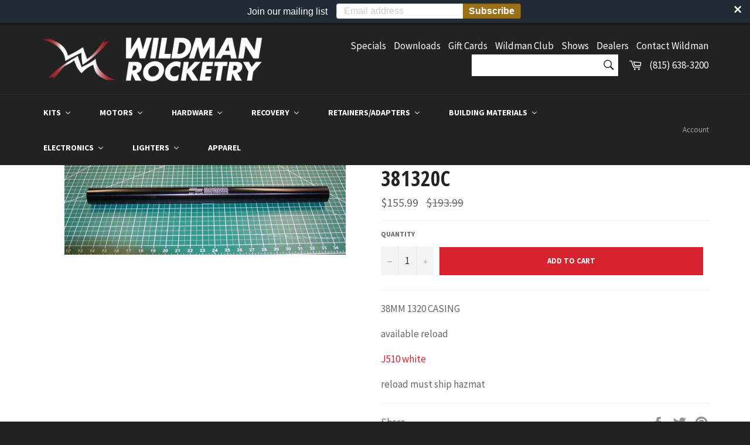

--- FILE ---
content_type: text/html; charset=utf-8
request_url: https://wildmanrocketry.com/products/381320c
body_size: 43861
content:
<!doctype html>
<!--[if IE 9]> <html class="ie9 no-js" lang="en"> <![endif]-->
<!--[if (gt IE 9)|!(IE)]><!--> <html class="no-js" lang="en"> <!--<![endif]-->
<head>

  <meta charset="utf-8">
  <meta http-equiv="X-UA-Compatible" content="IE=edge,chrome=1">
  <meta name="viewport" content="width=device-width,initial-scale=1">
  <meta name="theme-color" content="#222222">

  
  <link rel="shortcut icon" href="//wildmanrocketry.com/cdn/shop/files/favicon_da2d21c2-6f43-4c62-a0c5-98c307d01b0c_32x32.png?v=1613514690" type="image/png">
  

  <link rel="canonical" href="https://wildmanrocketry.com/products/381320c">
  <title>
    381320C &ndash; wildmanrocketry.com
  </title>

  
  <meta name="description" content="38MM 1320 CASING available reload J510 white reload must ship hazmat">
  

  <!-- /snippets/social-meta-tags.liquid --><meta property="og:site_name" content="wildmanrocketry.com">
<meta property="og:url" content="https://wildmanrocketry.com/products/381320c">
<meta property="og:title" content="381320C">
<meta property="og:type" content="product">
<meta property="og:description" content="38MM 1320 CASING available reload J510 white reload must ship hazmat"><meta property="og:price:amount" content="155.99">
  <meta property="og:price:currency" content="USD"><meta property="og:image" content="http://wildmanrocketry.com/cdn/shop/products/381320c_d415ac7b-4a84-4d54-af3d-336de5c9f044_1024x1024.jpg?v=1534364493">
<meta property="og:image:secure_url" content="https://wildmanrocketry.com/cdn/shop/products/381320c_d415ac7b-4a84-4d54-af3d-336de5c9f044_1024x1024.jpg?v=1534364493">


<meta name="twitter:card" content="summary_large_image">
<meta name="twitter:title" content="381320C">
<meta name="twitter:description" content="38MM 1320 CASING available reload J510 white reload must ship hazmat">


  <script>
    document.documentElement.className = document.documentElement.className.replace('no-js', 'js');
  </script>

  <link href="//wildmanrocketry.com/cdn/shop/t/25/assets/theme.scss.css?v=108436979968251697971765858340" rel="stylesheet" type="text/css" media="all" />
  
  
  
  <link href="//fonts.googleapis.com/css?family=Source+Sans+Pro:400,700" rel="stylesheet" type="text/css" media="all" />


  
    
    
    <link href="//fonts.googleapis.com/css?family=Open+Sans+Condensed:400,700" rel="stylesheet" type="text/css" media="all" />
  



  <script>
    window.theme = window.theme || {};

    theme.strings = {
      stockAvailable: "1 available",
      addToCart: "Add to Cart",
      soldOut: "Sold Out",
      unavailable: "Unavailable",
      noStockAvailable: "The item could not be added to your cart because there are not enough in stock.",
      willNotShipUntil: "Will not ship until [date]",
      willBeInStockAfter: "Will be in stock after [date]",
      totalCartDiscount: "You're saving [savings]",
      addressError: "Error looking up that address",
      addressNoResults: "No results for that address",
      addressQueryLimit: "You have exceeded the Google API usage limit. Consider upgrading to a \u003ca href=\"https:\/\/developers.google.com\/maps\/premium\/usage-limits\"\u003ePremium Plan\u003c\/a\u003e.",
      authError: "There was a problem authenticating your Google Maps API Key."
    };
  </script>

  <!--[if (gt IE 9)|!(IE)]><!--><script src="//wildmanrocketry.com/cdn/shop/t/25/assets/lazysizes.min.js?v=37531750901115495291597242368" async="async"></script><!--<![endif]-->
  <!--[if lte IE 9]><script src="//wildmanrocketry.com/cdn/shop/t/25/assets/lazysizes.min.js?v=37531750901115495291597242368"></script><![endif]-->

  

  <!--[if (gt IE 9)|!(IE)]><!--><script src="//wildmanrocketry.com/cdn/shop/t/25/assets/vendor.js?v=39418018684300761971597242370" defer="defer"></script><!--<![endif]-->
  <!--[if lt IE 9]><script src="//wildmanrocketry.com/cdn/shop/t/25/assets/vendor.js?v=39418018684300761971597242370"></script><![endif]-->

  
  <script>
    window.theme = window.theme || {};
    theme.moneyFormat = "${{amount}}";
  </script>
  

  <!--[if (gt IE 9)|!(IE)]><!--><script src="//wildmanrocketry.com/cdn/shop/t/25/assets/theme.js?v=96099503737080357441597242369" defer="defer"></script><!--<![endif]-->
  <!--[if lte IE 9]><script src="//wildmanrocketry.com/cdn/shop/t/25/assets/theme.js?v=96099503737080357441597242369"></script><![endif]-->

  
  
  <script>window.performance && window.performance.mark && window.performance.mark('shopify.content_for_header.start');</script><meta name="google-site-verification" content="kJxdi_QU0CUIP1na5SmzM_tmEfNN5YdH8CojzzTQ1uU">
<meta name="google-site-verification" content="eRuDBNFj4wkP7uUPW28G16MF-PeMb9KNTtNjYY3nAB8">
<meta id="shopify-digital-wallet" name="shopify-digital-wallet" content="/22256407/digital_wallets/dialog">
<meta name="shopify-checkout-api-token" content="182628aabd2acaba2a13e98034c36617">
<link rel="alternate" type="application/json+oembed" href="https://wildmanrocketry.com/products/381320c.oembed">
<script async="async" src="/checkouts/internal/preloads.js?locale=en-US"></script>
<link rel="preconnect" href="https://shop.app" crossorigin="anonymous">
<script async="async" src="https://shop.app/checkouts/internal/preloads.js?locale=en-US&shop_id=22256407" crossorigin="anonymous"></script>
<script id="apple-pay-shop-capabilities" type="application/json">{"shopId":22256407,"countryCode":"US","currencyCode":"USD","merchantCapabilities":["supports3DS"],"merchantId":"gid:\/\/shopify\/Shop\/22256407","merchantName":"wildmanrocketry.com","requiredBillingContactFields":["postalAddress","email","phone"],"requiredShippingContactFields":["postalAddress","email","phone"],"shippingType":"shipping","supportedNetworks":["visa","masterCard","amex","discover","elo","jcb"],"total":{"type":"pending","label":"wildmanrocketry.com","amount":"1.00"},"shopifyPaymentsEnabled":true,"supportsSubscriptions":true}</script>
<script id="shopify-features" type="application/json">{"accessToken":"182628aabd2acaba2a13e98034c36617","betas":["rich-media-storefront-analytics"],"domain":"wildmanrocketry.com","predictiveSearch":true,"shopId":22256407,"locale":"en"}</script>
<script>var Shopify = Shopify || {};
Shopify.shop = "wildmanrocketry-com.myshopify.com";
Shopify.locale = "en";
Shopify.currency = {"active":"USD","rate":"1.0"};
Shopify.country = "US";
Shopify.theme = {"name":"Copy of Copy of Venture","id":108259737767,"schema_name":"Venture","schema_version":"2.3.1","theme_store_id":775,"role":"main"};
Shopify.theme.handle = "null";
Shopify.theme.style = {"id":null,"handle":null};
Shopify.cdnHost = "wildmanrocketry.com/cdn";
Shopify.routes = Shopify.routes || {};
Shopify.routes.root = "/";</script>
<script type="module">!function(o){(o.Shopify=o.Shopify||{}).modules=!0}(window);</script>
<script>!function(o){function n(){var o=[];function n(){o.push(Array.prototype.slice.apply(arguments))}return n.q=o,n}var t=o.Shopify=o.Shopify||{};t.loadFeatures=n(),t.autoloadFeatures=n()}(window);</script>
<script>
  window.ShopifyPay = window.ShopifyPay || {};
  window.ShopifyPay.apiHost = "shop.app\/pay";
  window.ShopifyPay.redirectState = null;
</script>
<script id="shop-js-analytics" type="application/json">{"pageType":"product"}</script>
<script defer="defer" async type="module" src="//wildmanrocketry.com/cdn/shopifycloud/shop-js/modules/v2/client.init-shop-cart-sync_C5BV16lS.en.esm.js"></script>
<script defer="defer" async type="module" src="//wildmanrocketry.com/cdn/shopifycloud/shop-js/modules/v2/chunk.common_CygWptCX.esm.js"></script>
<script type="module">
  await import("//wildmanrocketry.com/cdn/shopifycloud/shop-js/modules/v2/client.init-shop-cart-sync_C5BV16lS.en.esm.js");
await import("//wildmanrocketry.com/cdn/shopifycloud/shop-js/modules/v2/chunk.common_CygWptCX.esm.js");

  window.Shopify.SignInWithShop?.initShopCartSync?.({"fedCMEnabled":true,"windoidEnabled":true});

</script>
<script>
  window.Shopify = window.Shopify || {};
  if (!window.Shopify.featureAssets) window.Shopify.featureAssets = {};
  window.Shopify.featureAssets['shop-js'] = {"shop-cart-sync":["modules/v2/client.shop-cart-sync_ZFArdW7E.en.esm.js","modules/v2/chunk.common_CygWptCX.esm.js"],"init-fed-cm":["modules/v2/client.init-fed-cm_CmiC4vf6.en.esm.js","modules/v2/chunk.common_CygWptCX.esm.js"],"shop-button":["modules/v2/client.shop-button_tlx5R9nI.en.esm.js","modules/v2/chunk.common_CygWptCX.esm.js"],"shop-cash-offers":["modules/v2/client.shop-cash-offers_DOA2yAJr.en.esm.js","modules/v2/chunk.common_CygWptCX.esm.js","modules/v2/chunk.modal_D71HUcav.esm.js"],"init-windoid":["modules/v2/client.init-windoid_sURxWdc1.en.esm.js","modules/v2/chunk.common_CygWptCX.esm.js"],"shop-toast-manager":["modules/v2/client.shop-toast-manager_ClPi3nE9.en.esm.js","modules/v2/chunk.common_CygWptCX.esm.js"],"init-shop-email-lookup-coordinator":["modules/v2/client.init-shop-email-lookup-coordinator_B8hsDcYM.en.esm.js","modules/v2/chunk.common_CygWptCX.esm.js"],"init-shop-cart-sync":["modules/v2/client.init-shop-cart-sync_C5BV16lS.en.esm.js","modules/v2/chunk.common_CygWptCX.esm.js"],"avatar":["modules/v2/client.avatar_BTnouDA3.en.esm.js"],"pay-button":["modules/v2/client.pay-button_FdsNuTd3.en.esm.js","modules/v2/chunk.common_CygWptCX.esm.js"],"init-customer-accounts":["modules/v2/client.init-customer-accounts_DxDtT_ad.en.esm.js","modules/v2/client.shop-login-button_C5VAVYt1.en.esm.js","modules/v2/chunk.common_CygWptCX.esm.js","modules/v2/chunk.modal_D71HUcav.esm.js"],"init-shop-for-new-customer-accounts":["modules/v2/client.init-shop-for-new-customer-accounts_ChsxoAhi.en.esm.js","modules/v2/client.shop-login-button_C5VAVYt1.en.esm.js","modules/v2/chunk.common_CygWptCX.esm.js","modules/v2/chunk.modal_D71HUcav.esm.js"],"shop-login-button":["modules/v2/client.shop-login-button_C5VAVYt1.en.esm.js","modules/v2/chunk.common_CygWptCX.esm.js","modules/v2/chunk.modal_D71HUcav.esm.js"],"init-customer-accounts-sign-up":["modules/v2/client.init-customer-accounts-sign-up_CPSyQ0Tj.en.esm.js","modules/v2/client.shop-login-button_C5VAVYt1.en.esm.js","modules/v2/chunk.common_CygWptCX.esm.js","modules/v2/chunk.modal_D71HUcav.esm.js"],"shop-follow-button":["modules/v2/client.shop-follow-button_Cva4Ekp9.en.esm.js","modules/v2/chunk.common_CygWptCX.esm.js","modules/v2/chunk.modal_D71HUcav.esm.js"],"checkout-modal":["modules/v2/client.checkout-modal_BPM8l0SH.en.esm.js","modules/v2/chunk.common_CygWptCX.esm.js","modules/v2/chunk.modal_D71HUcav.esm.js"],"lead-capture":["modules/v2/client.lead-capture_Bi8yE_yS.en.esm.js","modules/v2/chunk.common_CygWptCX.esm.js","modules/v2/chunk.modal_D71HUcav.esm.js"],"shop-login":["modules/v2/client.shop-login_D6lNrXab.en.esm.js","modules/v2/chunk.common_CygWptCX.esm.js","modules/v2/chunk.modal_D71HUcav.esm.js"],"payment-terms":["modules/v2/client.payment-terms_CZxnsJam.en.esm.js","modules/v2/chunk.common_CygWptCX.esm.js","modules/v2/chunk.modal_D71HUcav.esm.js"]};
</script>
<script>(function() {
  var isLoaded = false;
  function asyncLoad() {
    if (isLoaded) return;
    isLoaded = true;
    var urls = ["https:\/\/cdn.seguno.com\/storefront.js?v=1.0.0\u0026id=f1fc977987764adda919403f232581d4\u0026bv=1574224329000\u0026cv=1574132236000\u0026shop=wildmanrocketry-com.myshopify.com","https:\/\/cp.boldapps.net\/js\/cspqb.js?shop=wildmanrocketry-com.myshopify.com","\/\/backinstock.useamp.com\/widget\/477_1767161610.js?category=bis\u0026v=6\u0026shop=wildmanrocketry-com.myshopify.com"];
    for (var i = 0; i < urls.length; i++) {
      var s = document.createElement('script');
      s.type = 'text/javascript';
      s.async = true;
      s.src = urls[i];
      var x = document.getElementsByTagName('script')[0];
      x.parentNode.insertBefore(s, x);
    }
  };
  if(window.attachEvent) {
    window.attachEvent('onload', asyncLoad);
  } else {
    window.addEventListener('load', asyncLoad, false);
  }
})();</script>
<script id="__st">var __st={"a":22256407,"offset":-21600,"reqid":"65607682-f6a1-42ef-ab25-e25a210f3089-1768813658","pageurl":"wildmanrocketry.com\/products\/381320c","u":"d7e86d699bd7","p":"product","rtyp":"product","rid":65376616455};</script>
<script>window.ShopifyPaypalV4VisibilityTracking = true;</script>
<script id="captcha-bootstrap">!function(){'use strict';const t='contact',e='account',n='new_comment',o=[[t,t],['blogs',n],['comments',n],[t,'customer']],c=[[e,'customer_login'],[e,'guest_login'],[e,'recover_customer_password'],[e,'create_customer']],r=t=>t.map((([t,e])=>`form[action*='/${t}']:not([data-nocaptcha='true']) input[name='form_type'][value='${e}']`)).join(','),a=t=>()=>t?[...document.querySelectorAll(t)].map((t=>t.form)):[];function s(){const t=[...o],e=r(t);return a(e)}const i='password',u='form_key',d=['recaptcha-v3-token','g-recaptcha-response','h-captcha-response',i],f=()=>{try{return window.sessionStorage}catch{return}},m='__shopify_v',_=t=>t.elements[u];function p(t,e,n=!1){try{const o=window.sessionStorage,c=JSON.parse(o.getItem(e)),{data:r}=function(t){const{data:e,action:n}=t;return t[m]||n?{data:e,action:n}:{data:t,action:n}}(c);for(const[e,n]of Object.entries(r))t.elements[e]&&(t.elements[e].value=n);n&&o.removeItem(e)}catch(o){console.error('form repopulation failed',{error:o})}}const l='form_type',E='cptcha';function T(t){t.dataset[E]=!0}const w=window,h=w.document,L='Shopify',v='ce_forms',y='captcha';let A=!1;((t,e)=>{const n=(g='f06e6c50-85a8-45c8-87d0-21a2b65856fe',I='https://cdn.shopify.com/shopifycloud/storefront-forms-hcaptcha/ce_storefront_forms_captcha_hcaptcha.v1.5.2.iife.js',D={infoText:'Protected by hCaptcha',privacyText:'Privacy',termsText:'Terms'},(t,e,n)=>{const o=w[L][v],c=o.bindForm;if(c)return c(t,g,e,D).then(n);var r;o.q.push([[t,g,e,D],n]),r=I,A||(h.body.append(Object.assign(h.createElement('script'),{id:'captcha-provider',async:!0,src:r})),A=!0)});var g,I,D;w[L]=w[L]||{},w[L][v]=w[L][v]||{},w[L][v].q=[],w[L][y]=w[L][y]||{},w[L][y].protect=function(t,e){n(t,void 0,e),T(t)},Object.freeze(w[L][y]),function(t,e,n,w,h,L){const[v,y,A,g]=function(t,e,n){const i=e?o:[],u=t?c:[],d=[...i,...u],f=r(d),m=r(i),_=r(d.filter((([t,e])=>n.includes(e))));return[a(f),a(m),a(_),s()]}(w,h,L),I=t=>{const e=t.target;return e instanceof HTMLFormElement?e:e&&e.form},D=t=>v().includes(t);t.addEventListener('submit',(t=>{const e=I(t);if(!e)return;const n=D(e)&&!e.dataset.hcaptchaBound&&!e.dataset.recaptchaBound,o=_(e),c=g().includes(e)&&(!o||!o.value);(n||c)&&t.preventDefault(),c&&!n&&(function(t){try{if(!f())return;!function(t){const e=f();if(!e)return;const n=_(t);if(!n)return;const o=n.value;o&&e.removeItem(o)}(t);const e=Array.from(Array(32),(()=>Math.random().toString(36)[2])).join('');!function(t,e){_(t)||t.append(Object.assign(document.createElement('input'),{type:'hidden',name:u})),t.elements[u].value=e}(t,e),function(t,e){const n=f();if(!n)return;const o=[...t.querySelectorAll(`input[type='${i}']`)].map((({name:t})=>t)),c=[...d,...o],r={};for(const[a,s]of new FormData(t).entries())c.includes(a)||(r[a]=s);n.setItem(e,JSON.stringify({[m]:1,action:t.action,data:r}))}(t,e)}catch(e){console.error('failed to persist form',e)}}(e),e.submit())}));const S=(t,e)=>{t&&!t.dataset[E]&&(n(t,e.some((e=>e===t))),T(t))};for(const o of['focusin','change'])t.addEventListener(o,(t=>{const e=I(t);D(e)&&S(e,y())}));const B=e.get('form_key'),M=e.get(l),P=B&&M;t.addEventListener('DOMContentLoaded',(()=>{const t=y();if(P)for(const e of t)e.elements[l].value===M&&p(e,B);[...new Set([...A(),...v().filter((t=>'true'===t.dataset.shopifyCaptcha))])].forEach((e=>S(e,t)))}))}(h,new URLSearchParams(w.location.search),n,t,e,['guest_login'])})(!0,!0)}();</script>
<script integrity="sha256-4kQ18oKyAcykRKYeNunJcIwy7WH5gtpwJnB7kiuLZ1E=" data-source-attribution="shopify.loadfeatures" defer="defer" src="//wildmanrocketry.com/cdn/shopifycloud/storefront/assets/storefront/load_feature-a0a9edcb.js" crossorigin="anonymous"></script>
<script crossorigin="anonymous" defer="defer" src="//wildmanrocketry.com/cdn/shopifycloud/storefront/assets/shopify_pay/storefront-65b4c6d7.js?v=20250812"></script>
<script data-source-attribution="shopify.dynamic_checkout.dynamic.init">var Shopify=Shopify||{};Shopify.PaymentButton=Shopify.PaymentButton||{isStorefrontPortableWallets:!0,init:function(){window.Shopify.PaymentButton.init=function(){};var t=document.createElement("script");t.src="https://wildmanrocketry.com/cdn/shopifycloud/portable-wallets/latest/portable-wallets.en.js",t.type="module",document.head.appendChild(t)}};
</script>
<script data-source-attribution="shopify.dynamic_checkout.buyer_consent">
  function portableWalletsHideBuyerConsent(e){var t=document.getElementById("shopify-buyer-consent"),n=document.getElementById("shopify-subscription-policy-button");t&&n&&(t.classList.add("hidden"),t.setAttribute("aria-hidden","true"),n.removeEventListener("click",e))}function portableWalletsShowBuyerConsent(e){var t=document.getElementById("shopify-buyer-consent"),n=document.getElementById("shopify-subscription-policy-button");t&&n&&(t.classList.remove("hidden"),t.removeAttribute("aria-hidden"),n.addEventListener("click",e))}window.Shopify?.PaymentButton&&(window.Shopify.PaymentButton.hideBuyerConsent=portableWalletsHideBuyerConsent,window.Shopify.PaymentButton.showBuyerConsent=portableWalletsShowBuyerConsent);
</script>
<script data-source-attribution="shopify.dynamic_checkout.cart.bootstrap">document.addEventListener("DOMContentLoaded",(function(){function t(){return document.querySelector("shopify-accelerated-checkout-cart, shopify-accelerated-checkout")}if(t())Shopify.PaymentButton.init();else{new MutationObserver((function(e,n){t()&&(Shopify.PaymentButton.init(),n.disconnect())})).observe(document.body,{childList:!0,subtree:!0})}}));
</script>
<link id="shopify-accelerated-checkout-styles" rel="stylesheet" media="screen" href="https://wildmanrocketry.com/cdn/shopifycloud/portable-wallets/latest/accelerated-checkout-backwards-compat.css" crossorigin="anonymous">
<style id="shopify-accelerated-checkout-cart">
        #shopify-buyer-consent {
  margin-top: 1em;
  display: inline-block;
  width: 100%;
}

#shopify-buyer-consent.hidden {
  display: none;
}

#shopify-subscription-policy-button {
  background: none;
  border: none;
  padding: 0;
  text-decoration: underline;
  font-size: inherit;
  cursor: pointer;
}

#shopify-subscription-policy-button::before {
  box-shadow: none;
}

      </style>

<script>window.performance && window.performance.mark && window.performance.mark('shopify.content_for_header.end');</script>
<script id="bold-platform-data" type="application/json">
    {
        "shop": {
            "domain": "wildmanrocketry.com",
            "permanent_domain": "wildmanrocketry-com.myshopify.com",
            "url": "https://wildmanrocketry.com",
            "secure_url": "https://wildmanrocketry.com",
            "money_format": "${{amount}}",
            "currency": "USD"
        },
        "customer": {
            "id": null,
            "tags": null
        },
        "cart": {"note":null,"attributes":{},"original_total_price":0,"total_price":0,"total_discount":0,"total_weight":0.0,"item_count":0,"items":[],"requires_shipping":false,"currency":"USD","items_subtotal_price":0,"cart_level_discount_applications":[],"checkout_charge_amount":0},
        "template": "product",
        "product": {"id":65376616455,"title":"381320C","handle":"381320c","description":"\u003cp\u003e38MM 1320 CASING\u003c\/p\u003e\n\u003cp\u003eavailable reload\u003c\/p\u003e\n\u003cp\u003e\u003ca href=\"https:\/\/wildmanrocketry.com\/collections\/motors-aerotech-38mm-1320\" title=\"J510 white\"\u003eJ510 white\u003c\/a\u003e\u003c\/p\u003e\n\u003cp\u003ereload must ship hazmat\u003c\/p\u003e","published_at":"2019-12-14T19:30:37-06:00","created_at":"2017-11-16T16:49:37-06:00","vendor":"AEROTECH","type":"Inventory","tags":[],"price":15599,"price_min":15599,"price_max":15599,"available":true,"price_varies":false,"compare_at_price":19399,"compare_at_price_min":19399,"compare_at_price_max":19399,"compare_at_price_varies":false,"variants":[{"id":607637667847,"title":"Default Title","option1":"Default Title","option2":null,"option3":null,"sku":"2440","requires_shipping":true,"taxable":true,"featured_image":null,"available":true,"name":"381320C","public_title":null,"options":["Default Title"],"price":15599,"weight":454,"compare_at_price":19399,"inventory_quantity":24,"inventory_management":"shopify","inventory_policy":"deny","barcode":"","requires_selling_plan":false,"selling_plan_allocations":[]}],"images":["\/\/wildmanrocketry.com\/cdn\/shop\/products\/381320c_d415ac7b-4a84-4d54-af3d-336de5c9f044.jpg?v=1534364493"],"featured_image":"\/\/wildmanrocketry.com\/cdn\/shop\/products\/381320c_d415ac7b-4a84-4d54-af3d-336de5c9f044.jpg?v=1534364493","options":["Title"],"media":[{"alt":null,"id":1251615047732,"position":1,"preview_image":{"aspect_ratio":3.087,"height":1212,"width":3742,"src":"\/\/wildmanrocketry.com\/cdn\/shop\/products\/381320c_d415ac7b-4a84-4d54-af3d-336de5c9f044.jpg?v=1534364493"},"aspect_ratio":3.087,"height":1212,"media_type":"image","src":"\/\/wildmanrocketry.com\/cdn\/shop\/products\/381320c_d415ac7b-4a84-4d54-af3d-336de5c9f044.jpg?v=1534364493","width":3742}],"requires_selling_plan":false,"selling_plan_groups":[],"content":"\u003cp\u003e38MM 1320 CASING\u003c\/p\u003e\n\u003cp\u003eavailable reload\u003c\/p\u003e\n\u003cp\u003e\u003ca href=\"https:\/\/wildmanrocketry.com\/collections\/motors-aerotech-38mm-1320\" title=\"J510 white\"\u003eJ510 white\u003c\/a\u003e\u003c\/p\u003e\n\u003cp\u003ereload must ship hazmat\u003c\/p\u003e"},
        "collection": null
    }
</script>
<style>
    .money[data-product-id], .money[data-product-handle], .money[data-variant-id], .money[data-line-index], .money[data-cart-total] {
        animation: moneyAnimation 0s 2s forwards;
        visibility: hidden;
    }
    @keyframes moneyAnimation {
        to   { visibility: visible; }
    }
</style>

<script src="https://static.boldcommerce.com/bold-platform/sf/pr.js" type="text/javascript"></script>
<!-- Start of Judge.me Core -->
<link rel="dns-prefetch" href="https://cdn.judge.me/">
<script data-cfasync='false' class='jdgm-settings-script'>window.jdgmSettings={"pagination":5,"disable_web_reviews":false,"badge_no_review_text":"No reviews","badge_n_reviews_text":"{{ n }} review/reviews","badge_star_color":"#0c20ea","hide_badge_preview_if_no_reviews":true,"badge_hide_text":false,"enforce_center_preview_badge":false,"widget_title":"Customer Reviews","widget_open_form_text":"Write a review","widget_close_form_text":"Cancel review","widget_refresh_page_text":"Refresh page","widget_summary_text":"Based on {{ number_of_reviews }} review/reviews","widget_no_review_text":"Be the first to write a review","widget_name_field_text":"Display name","widget_verified_name_field_text":"Verified Name (public)","widget_name_placeholder_text":"Display name","widget_required_field_error_text":"This field is required.","widget_email_field_text":"Email address","widget_verified_email_field_text":"Verified Email (private, can not be edited)","widget_email_placeholder_text":"Your email address","widget_email_field_error_text":"Please enter a valid email address.","widget_rating_field_text":"Rating","widget_review_title_field_text":"Review Title","widget_review_title_placeholder_text":"Give your review a title","widget_review_body_field_text":"Review content","widget_review_body_placeholder_text":"Start writing here...","widget_pictures_field_text":"Picture/Video (optional)","widget_submit_review_text":"Submit Review","widget_submit_verified_review_text":"Submit Verified Review","widget_submit_success_msg_with_auto_publish":"Thank you! Please refresh the page in a few moments to see your review. You can remove or edit your review by logging into \u003ca href='https://judge.me/login' target='_blank' rel='nofollow noopener'\u003eJudge.me\u003c/a\u003e","widget_submit_success_msg_no_auto_publish":"Thank you! Your review will be published as soon as it is approved by the shop admin. You can remove or edit your review by logging into \u003ca href='https://judge.me/login' target='_blank' rel='nofollow noopener'\u003eJudge.me\u003c/a\u003e","widget_show_default_reviews_out_of_total_text":"Showing {{ n_reviews_shown }} out of {{ n_reviews }} reviews.","widget_show_all_link_text":"Show all","widget_show_less_link_text":"Show less","widget_author_said_text":"{{ reviewer_name }} said:","widget_days_text":"{{ n }} days ago","widget_weeks_text":"{{ n }} week/weeks ago","widget_months_text":"{{ n }} month/months ago","widget_years_text":"{{ n }} year/years ago","widget_yesterday_text":"Yesterday","widget_today_text":"Today","widget_replied_text":"\u003e\u003e {{ shop_name }} replied:","widget_read_more_text":"Read more","widget_reviewer_name_as_initial":"","widget_rating_filter_color":"","widget_rating_filter_see_all_text":"See all reviews","widget_sorting_most_recent_text":"Most Recent","widget_sorting_highest_rating_text":"Highest Rating","widget_sorting_lowest_rating_text":"Lowest Rating","widget_sorting_with_pictures_text":"Only Pictures","widget_sorting_most_helpful_text":"Most Helpful","widget_open_question_form_text":"Ask a question","widget_reviews_subtab_text":"Reviews","widget_questions_subtab_text":"Questions","widget_question_label_text":"Question","widget_answer_label_text":"Answer","widget_question_placeholder_text":"Write your question here","widget_submit_question_text":"Submit Question","widget_question_submit_success_text":"Thank you for your question! We will notify you once it gets answered.","widget_star_color":"#0c20ea","verified_badge_text":"Verified","verified_badge_bg_color":"","verified_badge_text_color":"","verified_badge_placement":"left-of-reviewer-name","widget_review_max_height":"","widget_hide_border":false,"widget_social_share":false,"widget_thumb":false,"widget_review_location_show":false,"widget_location_format":"country_iso_code","all_reviews_include_out_of_store_products":true,"all_reviews_out_of_store_text":"(out of store)","all_reviews_pagination":100,"all_reviews_product_name_prefix_text":"about","enable_review_pictures":true,"enable_question_anwser":false,"widget_theme":"","review_date_format":"mm/dd/yyyy","default_sort_method":"most-recent","widget_product_reviews_subtab_text":"Product Reviews","widget_shop_reviews_subtab_text":"Shop Reviews","widget_other_products_reviews_text":"Reviews for other products","widget_store_reviews_subtab_text":"Store reviews","widget_no_store_reviews_text":"This store hasn't received any reviews yet","widget_web_restriction_product_reviews_text":"This product hasn't received any reviews yet","widget_no_items_text":"No items found","widget_show_more_text":"Show more","widget_write_a_store_review_text":"Write a Store Review","widget_other_languages_heading":"Reviews in Other Languages","widget_translate_review_text":"Translate review to {{ language }}","widget_translating_review_text":"Translating...","widget_show_original_translation_text":"Show original ({{ language }})","widget_translate_review_failed_text":"Review couldn't be translated.","widget_translate_review_retry_text":"Retry","widget_translate_review_try_again_later_text":"Try again later","show_product_url_for_grouped_product":false,"widget_sorting_pictures_first_text":"Pictures First","show_pictures_on_all_rev_page_mobile":false,"show_pictures_on_all_rev_page_desktop":false,"floating_tab_hide_mobile_install_preference":false,"floating_tab_button_name":"★ Reviews","floating_tab_title":"Let customers speak for us","floating_tab_button_color":"","floating_tab_button_background_color":"","floating_tab_url":"","floating_tab_url_enabled":false,"floating_tab_tab_style":"text","all_reviews_text_badge_text":"Customers rate us {{ shop.metafields.judgeme.all_reviews_rating | round: 1 }}/5 based on {{ shop.metafields.judgeme.all_reviews_count }} reviews.","all_reviews_text_badge_text_branded_style":"{{ shop.metafields.judgeme.all_reviews_rating | round: 1 }} out of 5 stars based on {{ shop.metafields.judgeme.all_reviews_count }} reviews","is_all_reviews_text_badge_a_link":false,"show_stars_for_all_reviews_text_badge":false,"all_reviews_text_badge_url":"","all_reviews_text_style":"text","all_reviews_text_color_style":"judgeme_brand_color","all_reviews_text_color":"#108474","all_reviews_text_show_jm_brand":true,"featured_carousel_show_header":true,"featured_carousel_title":"Let customers speak for us","testimonials_carousel_title":"Customers are saying","videos_carousel_title":"Real customer stories","cards_carousel_title":"Customers are saying","featured_carousel_count_text":"from {{ n }} reviews","featured_carousel_add_link_to_all_reviews_page":false,"featured_carousel_url":"","featured_carousel_show_images":true,"featured_carousel_autoslide_interval":5,"featured_carousel_arrows_on_the_sides":false,"featured_carousel_height":250,"featured_carousel_width":80,"featured_carousel_image_size":0,"featured_carousel_image_height":250,"featured_carousel_arrow_color":"#eeeeee","verified_count_badge_style":"vintage","verified_count_badge_orientation":"horizontal","verified_count_badge_color_style":"judgeme_brand_color","verified_count_badge_color":"#108474","is_verified_count_badge_a_link":false,"verified_count_badge_url":"","verified_count_badge_show_jm_brand":true,"widget_rating_preset_default":5,"widget_first_sub_tab":"product-reviews","widget_show_histogram":true,"widget_histogram_use_custom_color":false,"widget_pagination_use_custom_color":false,"widget_star_use_custom_color":true,"widget_verified_badge_use_custom_color":false,"widget_write_review_use_custom_color":false,"picture_reminder_submit_button":"Upload Pictures","enable_review_videos":true,"mute_video_by_default":false,"widget_sorting_videos_first_text":"Videos First","widget_review_pending_text":"Pending","featured_carousel_items_for_large_screen":3,"social_share_options_order":"Facebook,Twitter","remove_microdata_snippet":false,"disable_json_ld":false,"enable_json_ld_products":false,"preview_badge_show_question_text":false,"preview_badge_no_question_text":"No questions","preview_badge_n_question_text":"{{ number_of_questions }} question/questions","qa_badge_show_icon":false,"qa_badge_position":"same-row","remove_judgeme_branding":false,"widget_add_search_bar":false,"widget_search_bar_placeholder":"Search","widget_sorting_verified_only_text":"Verified only","featured_carousel_theme":"default","featured_carousel_show_rating":true,"featured_carousel_show_title":true,"featured_carousel_show_body":true,"featured_carousel_show_date":false,"featured_carousel_show_reviewer":true,"featured_carousel_show_product":false,"featured_carousel_header_background_color":"#108474","featured_carousel_header_text_color":"#ffffff","featured_carousel_name_product_separator":"reviewed","featured_carousel_full_star_background":"#108474","featured_carousel_empty_star_background":"#dadada","featured_carousel_vertical_theme_background":"#f9fafb","featured_carousel_verified_badge_enable":false,"featured_carousel_verified_badge_color":"#108474","featured_carousel_border_style":"round","featured_carousel_review_line_length_limit":3,"featured_carousel_more_reviews_button_text":"Read more reviews","featured_carousel_view_product_button_text":"View product","all_reviews_page_load_reviews_on":"scroll","all_reviews_page_load_more_text":"Load More Reviews","disable_fb_tab_reviews":false,"enable_ajax_cdn_cache":false,"widget_public_name_text":"displayed publicly like","default_reviewer_name":"John Smith","default_reviewer_name_has_non_latin":true,"widget_reviewer_anonymous":"Anonymous","medals_widget_title":"Judge.me Review Medals","medals_widget_background_color":"#f9fafb","medals_widget_position":"footer_all_pages","medals_widget_border_color":"#f9fafb","medals_widget_verified_text_position":"left","medals_widget_use_monochromatic_version":false,"medals_widget_elements_color":"#108474","show_reviewer_avatar":true,"widget_invalid_yt_video_url_error_text":"Not a YouTube video URL","widget_max_length_field_error_text":"Please enter no more than {0} characters.","widget_show_country_flag":false,"widget_show_collected_via_shop_app":true,"widget_verified_by_shop_badge_style":"light","widget_verified_by_shop_text":"Verified by Shop","widget_show_photo_gallery":false,"widget_load_with_code_splitting":true,"widget_ugc_install_preference":false,"widget_ugc_title":"Made by us, Shared by you","widget_ugc_subtitle":"Tag us to see your picture featured in our page","widget_ugc_arrows_color":"#ffffff","widget_ugc_primary_button_text":"Buy Now","widget_ugc_primary_button_background_color":"#108474","widget_ugc_primary_button_text_color":"#ffffff","widget_ugc_primary_button_border_width":"0","widget_ugc_primary_button_border_style":"none","widget_ugc_primary_button_border_color":"#108474","widget_ugc_primary_button_border_radius":"25","widget_ugc_secondary_button_text":"Load More","widget_ugc_secondary_button_background_color":"#ffffff","widget_ugc_secondary_button_text_color":"#108474","widget_ugc_secondary_button_border_width":"2","widget_ugc_secondary_button_border_style":"solid","widget_ugc_secondary_button_border_color":"#108474","widget_ugc_secondary_button_border_radius":"25","widget_ugc_reviews_button_text":"View Reviews","widget_ugc_reviews_button_background_color":"#ffffff","widget_ugc_reviews_button_text_color":"#108474","widget_ugc_reviews_button_border_width":"2","widget_ugc_reviews_button_border_style":"solid","widget_ugc_reviews_button_border_color":"#108474","widget_ugc_reviews_button_border_radius":"25","widget_ugc_reviews_button_link_to":"judgeme-reviews-page","widget_ugc_show_post_date":true,"widget_ugc_max_width":"800","widget_rating_metafield_value_type":true,"widget_primary_color":"#108474","widget_enable_secondary_color":false,"widget_secondary_color":"#edf5f5","widget_summary_average_rating_text":"{{ average_rating }} out of 5","widget_media_grid_title":"Customer photos \u0026 videos","widget_media_grid_see_more_text":"See more","widget_round_style":false,"widget_show_product_medals":true,"widget_verified_by_judgeme_text":"Verified by Judge.me","widget_show_store_medals":true,"widget_verified_by_judgeme_text_in_store_medals":"Verified by Judge.me","widget_media_field_exceed_quantity_message":"Sorry, we can only accept {{ max_media }} for one review.","widget_media_field_exceed_limit_message":"{{ file_name }} is too large, please select a {{ media_type }} less than {{ size_limit }}MB.","widget_review_submitted_text":"Review Submitted!","widget_question_submitted_text":"Question Submitted!","widget_close_form_text_question":"Cancel","widget_write_your_answer_here_text":"Write your answer here","widget_enabled_branded_link":true,"widget_show_collected_by_judgeme":false,"widget_reviewer_name_color":"","widget_write_review_text_color":"","widget_write_review_bg_color":"","widget_collected_by_judgeme_text":"collected by Judge.me","widget_pagination_type":"standard","widget_load_more_text":"Load More","widget_load_more_color":"#108474","widget_full_review_text":"Full Review","widget_read_more_reviews_text":"Read More Reviews","widget_read_questions_text":"Read Questions","widget_questions_and_answers_text":"Questions \u0026 Answers","widget_verified_by_text":"Verified by","widget_verified_text":"Verified","widget_number_of_reviews_text":"{{ number_of_reviews }} reviews","widget_back_button_text":"Back","widget_next_button_text":"Next","widget_custom_forms_filter_button":"Filters","custom_forms_style":"vertical","widget_show_review_information":false,"how_reviews_are_collected":"How reviews are collected?","widget_show_review_keywords":false,"widget_gdpr_statement":"How we use your data: We'll only contact you about the review you left, and only if necessary. By submitting your review, you agree to Judge.me's \u003ca href='https://judge.me/terms' target='_blank' rel='nofollow noopener'\u003eterms\u003c/a\u003e, \u003ca href='https://judge.me/privacy' target='_blank' rel='nofollow noopener'\u003eprivacy\u003c/a\u003e and \u003ca href='https://judge.me/content-policy' target='_blank' rel='nofollow noopener'\u003econtent\u003c/a\u003e policies.","widget_multilingual_sorting_enabled":false,"widget_translate_review_content_enabled":false,"widget_translate_review_content_method":"manual","popup_widget_review_selection":"automatically_with_pictures","popup_widget_round_border_style":true,"popup_widget_show_title":true,"popup_widget_show_body":true,"popup_widget_show_reviewer":false,"popup_widget_show_product":true,"popup_widget_show_pictures":true,"popup_widget_use_review_picture":true,"popup_widget_show_on_home_page":true,"popup_widget_show_on_product_page":true,"popup_widget_show_on_collection_page":true,"popup_widget_show_on_cart_page":true,"popup_widget_position":"bottom_left","popup_widget_first_review_delay":5,"popup_widget_duration":5,"popup_widget_interval":5,"popup_widget_review_count":5,"popup_widget_hide_on_mobile":true,"review_snippet_widget_round_border_style":true,"review_snippet_widget_card_color":"#FFFFFF","review_snippet_widget_slider_arrows_background_color":"#FFFFFF","review_snippet_widget_slider_arrows_color":"#000000","review_snippet_widget_star_color":"#108474","show_product_variant":false,"all_reviews_product_variant_label_text":"Variant: ","widget_show_verified_branding":false,"widget_ai_summary_title":"Customers say","widget_ai_summary_disclaimer":"AI-powered review summary based on recent customer reviews","widget_show_ai_summary":false,"widget_show_ai_summary_bg":false,"widget_show_review_title_input":true,"redirect_reviewers_invited_via_email":"review_widget","request_store_review_after_product_review":false,"request_review_other_products_in_order":false,"review_form_color_scheme":"default","review_form_corner_style":"square","review_form_star_color":{},"review_form_text_color":"#333333","review_form_background_color":"#ffffff","review_form_field_background_color":"#fafafa","review_form_button_color":{},"review_form_button_text_color":"#ffffff","review_form_modal_overlay_color":"#000000","review_content_screen_title_text":"How would you rate this product?","review_content_introduction_text":"We would love it if you would share a bit about your experience.","store_review_form_title_text":"How would you rate this store?","store_review_form_introduction_text":"We would love it if you would share a bit about your experience.","show_review_guidance_text":true,"one_star_review_guidance_text":"Poor","five_star_review_guidance_text":"Great","customer_information_screen_title_text":"About you","customer_information_introduction_text":"Please tell us more about you.","custom_questions_screen_title_text":"Your experience in more detail","custom_questions_introduction_text":"Here are a few questions to help us understand more about your experience.","review_submitted_screen_title_text":"Thanks for your review!","review_submitted_screen_thank_you_text":"We are processing it and it will appear on the store soon.","review_submitted_screen_email_verification_text":"Please confirm your email by clicking the link we just sent you. This helps us keep reviews authentic.","review_submitted_request_store_review_text":"Would you like to share your experience of shopping with us?","review_submitted_review_other_products_text":"Would you like to review these products?","store_review_screen_title_text":"Would you like to share your experience of shopping with us?","store_review_introduction_text":"We value your feedback and use it to improve. Please share any thoughts or suggestions you have.","reviewer_media_screen_title_picture_text":"Share a picture","reviewer_media_introduction_picture_text":"Upload a photo to support your review.","reviewer_media_screen_title_video_text":"Share a video","reviewer_media_introduction_video_text":"Upload a video to support your review.","reviewer_media_screen_title_picture_or_video_text":"Share a picture or video","reviewer_media_introduction_picture_or_video_text":"Upload a photo or video to support your review.","reviewer_media_youtube_url_text":"Paste your Youtube URL here","advanced_settings_next_step_button_text":"Next","advanced_settings_close_review_button_text":"Close","modal_write_review_flow":false,"write_review_flow_required_text":"Required","write_review_flow_privacy_message_text":"We respect your privacy.","write_review_flow_anonymous_text":"Post review as anonymous","write_review_flow_visibility_text":"This won't be visible to other customers.","write_review_flow_multiple_selection_help_text":"Select as many as you like","write_review_flow_single_selection_help_text":"Select one option","write_review_flow_required_field_error_text":"This field is required","write_review_flow_invalid_email_error_text":"Please enter a valid email address","write_review_flow_max_length_error_text":"Max. {{ max_length }} characters.","write_review_flow_media_upload_text":"\u003cb\u003eClick to upload\u003c/b\u003e or drag and drop","write_review_flow_gdpr_statement":"We'll only contact you about your review if necessary. By submitting your review, you agree to our \u003ca href='https://judge.me/terms' target='_blank' rel='nofollow noopener'\u003eterms and conditions\u003c/a\u003e and \u003ca href='https://judge.me/privacy' target='_blank' rel='nofollow noopener'\u003eprivacy policy\u003c/a\u003e.","rating_only_reviews_enabled":false,"show_negative_reviews_help_screen":false,"new_review_flow_help_screen_rating_threshold":3,"negative_review_resolution_screen_title_text":"Tell us more","negative_review_resolution_text":"Your experience matters to us. If there were issues with your purchase, we're here to help. Feel free to reach out to us, we'd love the opportunity to make things right.","negative_review_resolution_button_text":"Contact us","negative_review_resolution_proceed_with_review_text":"Leave a review","negative_review_resolution_subject":"Issue with purchase from {{ shop_name }}.{{ order_name }}","preview_badge_collection_page_install_status":false,"widget_review_custom_css":"","preview_badge_custom_css":"","preview_badge_stars_count":"5-stars","featured_carousel_custom_css":"","floating_tab_custom_css":"","all_reviews_widget_custom_css":"","medals_widget_custom_css":"","verified_badge_custom_css":"","all_reviews_text_custom_css":"","transparency_badges_collected_via_store_invite":false,"transparency_badges_from_another_provider":false,"transparency_badges_collected_from_store_visitor":false,"transparency_badges_collected_by_verified_review_provider":false,"transparency_badges_earned_reward":false,"transparency_badges_collected_via_store_invite_text":"Review collected via store invitation","transparency_badges_from_another_provider_text":"Review collected from another provider","transparency_badges_collected_from_store_visitor_text":"Review collected from a store visitor","transparency_badges_written_in_google_text":"Review written in Google","transparency_badges_written_in_etsy_text":"Review written in Etsy","transparency_badges_written_in_shop_app_text":"Review written in Shop App","transparency_badges_earned_reward_text":"Review earned a reward for future purchase","product_review_widget_per_page":10,"widget_store_review_label_text":"Review about the store","checkout_comment_extension_title_on_product_page":"Customer Comments","checkout_comment_extension_num_latest_comment_show":5,"checkout_comment_extension_format":"name_and_timestamp","checkout_comment_customer_name":"last_initial","checkout_comment_comment_notification":true,"preview_badge_collection_page_install_preference":true,"preview_badge_home_page_install_preference":false,"preview_badge_product_page_install_preference":false,"review_widget_install_preference":"","review_carousel_install_preference":false,"floating_reviews_tab_install_preference":"none","verified_reviews_count_badge_install_preference":false,"all_reviews_text_install_preference":false,"review_widget_best_location":true,"judgeme_medals_install_preference":false,"review_widget_revamp_enabled":false,"review_widget_qna_enabled":false,"review_widget_header_theme":"minimal","review_widget_widget_title_enabled":true,"review_widget_header_text_size":"medium","review_widget_header_text_weight":"regular","review_widget_average_rating_style":"compact","review_widget_bar_chart_enabled":true,"review_widget_bar_chart_type":"numbers","review_widget_bar_chart_style":"standard","review_widget_expanded_media_gallery_enabled":false,"review_widget_reviews_section_theme":"standard","review_widget_image_style":"thumbnails","review_widget_review_image_ratio":"square","review_widget_stars_size":"medium","review_widget_verified_badge":"standard_text","review_widget_review_title_text_size":"medium","review_widget_review_text_size":"medium","review_widget_review_text_length":"medium","review_widget_number_of_columns_desktop":3,"review_widget_carousel_transition_speed":5,"review_widget_custom_questions_answers_display":"always","review_widget_button_text_color":"#FFFFFF","review_widget_text_color":"#000000","review_widget_lighter_text_color":"#7B7B7B","review_widget_corner_styling":"soft","review_widget_review_word_singular":"review","review_widget_review_word_plural":"reviews","review_widget_voting_label":"Helpful?","review_widget_shop_reply_label":"Reply from {{ shop_name }}:","review_widget_filters_title":"Filters","qna_widget_question_word_singular":"Question","qna_widget_question_word_plural":"Questions","qna_widget_answer_reply_label":"Answer from {{ answerer_name }}:","qna_content_screen_title_text":"Ask a question about this product","qna_widget_question_required_field_error_text":"Please enter your question.","qna_widget_flow_gdpr_statement":"We'll only contact you about your question if necessary. By submitting your question, you agree to our \u003ca href='https://judge.me/terms' target='_blank' rel='nofollow noopener'\u003eterms and conditions\u003c/a\u003e and \u003ca href='https://judge.me/privacy' target='_blank' rel='nofollow noopener'\u003eprivacy policy\u003c/a\u003e.","qna_widget_question_submitted_text":"Thanks for your question!","qna_widget_close_form_text_question":"Close","qna_widget_question_submit_success_text":"We’ll notify you by email when your question is answered.","all_reviews_widget_v2025_enabled":false,"all_reviews_widget_v2025_header_theme":"default","all_reviews_widget_v2025_widget_title_enabled":true,"all_reviews_widget_v2025_header_text_size":"medium","all_reviews_widget_v2025_header_text_weight":"regular","all_reviews_widget_v2025_average_rating_style":"compact","all_reviews_widget_v2025_bar_chart_enabled":true,"all_reviews_widget_v2025_bar_chart_type":"numbers","all_reviews_widget_v2025_bar_chart_style":"standard","all_reviews_widget_v2025_expanded_media_gallery_enabled":false,"all_reviews_widget_v2025_show_store_medals":true,"all_reviews_widget_v2025_show_photo_gallery":true,"all_reviews_widget_v2025_show_review_keywords":false,"all_reviews_widget_v2025_show_ai_summary":false,"all_reviews_widget_v2025_show_ai_summary_bg":false,"all_reviews_widget_v2025_add_search_bar":false,"all_reviews_widget_v2025_default_sort_method":"most-recent","all_reviews_widget_v2025_reviews_per_page":10,"all_reviews_widget_v2025_reviews_section_theme":"default","all_reviews_widget_v2025_image_style":"thumbnails","all_reviews_widget_v2025_review_image_ratio":"square","all_reviews_widget_v2025_stars_size":"medium","all_reviews_widget_v2025_verified_badge":"bold_badge","all_reviews_widget_v2025_review_title_text_size":"medium","all_reviews_widget_v2025_review_text_size":"medium","all_reviews_widget_v2025_review_text_length":"medium","all_reviews_widget_v2025_number_of_columns_desktop":3,"all_reviews_widget_v2025_carousel_transition_speed":5,"all_reviews_widget_v2025_custom_questions_answers_display":"always","all_reviews_widget_v2025_show_product_variant":false,"all_reviews_widget_v2025_show_reviewer_avatar":true,"all_reviews_widget_v2025_reviewer_name_as_initial":"","all_reviews_widget_v2025_review_location_show":false,"all_reviews_widget_v2025_location_format":"","all_reviews_widget_v2025_show_country_flag":false,"all_reviews_widget_v2025_verified_by_shop_badge_style":"light","all_reviews_widget_v2025_social_share":false,"all_reviews_widget_v2025_social_share_options_order":"Facebook,Twitter,LinkedIn,Pinterest","all_reviews_widget_v2025_pagination_type":"standard","all_reviews_widget_v2025_button_text_color":"#FFFFFF","all_reviews_widget_v2025_text_color":"#000000","all_reviews_widget_v2025_lighter_text_color":"#7B7B7B","all_reviews_widget_v2025_corner_styling":"soft","all_reviews_widget_v2025_title":"Customer reviews","all_reviews_widget_v2025_ai_summary_title":"Customers say about this store","all_reviews_widget_v2025_no_review_text":"Be the first to write a review","platform":"shopify","branding_url":"https://app.judge.me/reviews/stores/wildmanrocketry.com","branding_text":"Powered by Judge.me","locale":"en","reply_name":"wildmanrocketry.com","widget_version":"2.1","footer":true,"autopublish":true,"review_dates":true,"enable_custom_form":false,"shop_use_review_site":true,"shop_locale":"en","enable_multi_locales_translations":true,"show_review_title_input":true,"review_verification_email_status":"always","can_be_branded":true,"reply_name_text":"wildmanrocketry.com"};</script> <style class='jdgm-settings-style'>.jdgm-xx{left:0}:not(.jdgm-prev-badge__stars)>.jdgm-star{color:#0c20ea}.jdgm-histogram .jdgm-star.jdgm-star{color:#0c20ea}.jdgm-preview-badge .jdgm-star.jdgm-star{color:#0c20ea}.jdgm-prev-badge[data-average-rating='0.00']{display:none !important}.jdgm-author-all-initials{display:none !important}.jdgm-author-last-initial{display:none !important}.jdgm-rev-widg__title{visibility:hidden}.jdgm-rev-widg__summary-text{visibility:hidden}.jdgm-prev-badge__text{visibility:hidden}.jdgm-rev__replier:before{content:'wildmanrocketry.com'}.jdgm-rev__prod-link-prefix:before{content:'about'}.jdgm-rev__variant-label:before{content:'Variant: '}.jdgm-rev__out-of-store-text:before{content:'(out of store)'}@media only screen and (min-width: 768px){.jdgm-rev__pics .jdgm-rev_all-rev-page-picture-separator,.jdgm-rev__pics .jdgm-rev__product-picture{display:none}}@media only screen and (max-width: 768px){.jdgm-rev__pics .jdgm-rev_all-rev-page-picture-separator,.jdgm-rev__pics .jdgm-rev__product-picture{display:none}}.jdgm-preview-badge[data-template="product"]{display:none !important}.jdgm-preview-badge[data-template="index"]{display:none !important}.jdgm-verified-count-badget[data-from-snippet="true"]{display:none !important}.jdgm-carousel-wrapper[data-from-snippet="true"]{display:none !important}.jdgm-all-reviews-text[data-from-snippet="true"]{display:none !important}.jdgm-medals-section[data-from-snippet="true"]{display:none !important}.jdgm-ugc-media-wrapper[data-from-snippet="true"]{display:none !important}.jdgm-rev__transparency-badge[data-badge-type="review_collected_via_store_invitation"]{display:none !important}.jdgm-rev__transparency-badge[data-badge-type="review_collected_from_another_provider"]{display:none !important}.jdgm-rev__transparency-badge[data-badge-type="review_collected_from_store_visitor"]{display:none !important}.jdgm-rev__transparency-badge[data-badge-type="review_written_in_etsy"]{display:none !important}.jdgm-rev__transparency-badge[data-badge-type="review_written_in_google_business"]{display:none !important}.jdgm-rev__transparency-badge[data-badge-type="review_written_in_shop_app"]{display:none !important}.jdgm-rev__transparency-badge[data-badge-type="review_earned_for_future_purchase"]{display:none !important}
</style> <style class='jdgm-settings-style'></style>

  
  
  
  <style class='jdgm-miracle-styles'>
  @-webkit-keyframes jdgm-spin{0%{-webkit-transform:rotate(0deg);-ms-transform:rotate(0deg);transform:rotate(0deg)}100%{-webkit-transform:rotate(359deg);-ms-transform:rotate(359deg);transform:rotate(359deg)}}@keyframes jdgm-spin{0%{-webkit-transform:rotate(0deg);-ms-transform:rotate(0deg);transform:rotate(0deg)}100%{-webkit-transform:rotate(359deg);-ms-transform:rotate(359deg);transform:rotate(359deg)}}@font-face{font-family:'JudgemeStar';src:url("[data-uri]") format("woff");font-weight:normal;font-style:normal}.jdgm-star{font-family:'JudgemeStar';display:inline !important;text-decoration:none !important;padding:0 4px 0 0 !important;margin:0 !important;font-weight:bold;opacity:1;-webkit-font-smoothing:antialiased;-moz-osx-font-smoothing:grayscale}.jdgm-star:hover{opacity:1}.jdgm-star:last-of-type{padding:0 !important}.jdgm-star.jdgm--on:before{content:"\e000"}.jdgm-star.jdgm--off:before{content:"\e001"}.jdgm-star.jdgm--half:before{content:"\e002"}.jdgm-widget *{margin:0;line-height:1.4;-webkit-box-sizing:border-box;-moz-box-sizing:border-box;box-sizing:border-box;-webkit-overflow-scrolling:touch}.jdgm-hidden{display:none !important;visibility:hidden !important}.jdgm-temp-hidden{display:none}.jdgm-spinner{width:40px;height:40px;margin:auto;border-radius:50%;border-top:2px solid #eee;border-right:2px solid #eee;border-bottom:2px solid #eee;border-left:2px solid #ccc;-webkit-animation:jdgm-spin 0.8s infinite linear;animation:jdgm-spin 0.8s infinite linear}.jdgm-prev-badge{display:block !important}

</style>


  
  
   


<script data-cfasync='false' class='jdgm-script'>
!function(e){window.jdgm=window.jdgm||{},jdgm.CDN_HOST="https://cdn.judge.me/",
jdgm.docReady=function(d){(e.attachEvent?"complete"===e.readyState:"loading"!==e.readyState)?
setTimeout(d,0):e.addEventListener("DOMContentLoaded",d)},jdgm.loadCSS=function(d,t,o,s){
!o&&jdgm.loadCSS.requestedUrls.indexOf(d)>=0||(jdgm.loadCSS.requestedUrls.push(d),
(s=e.createElement("link")).rel="stylesheet",s.class="jdgm-stylesheet",s.media="nope!",
s.href=d,s.onload=function(){this.media="all",t&&setTimeout(t)},e.body.appendChild(s))},
jdgm.loadCSS.requestedUrls=[],jdgm.docReady(function(){(window.jdgmLoadCSS||e.querySelectorAll(
".jdgm-widget, .jdgm-all-reviews-page").length>0)&&(jdgmSettings.widget_load_with_code_splitting?
parseFloat(jdgmSettings.widget_version)>=3?jdgm.loadCSS(jdgm.CDN_HOST+"widget_v3/base.css"):
jdgm.loadCSS(jdgm.CDN_HOST+"widget/base.css"):jdgm.loadCSS(jdgm.CDN_HOST+"shopify_v2.css"))})}(document);
</script>
<script async data-cfasync="false" type="text/javascript" src="https://cdn.judge.me/loader.js"></script>

<noscript><link rel="stylesheet" type="text/css" media="all" href="https://cdn.judge.me/shopify_v2.css"></noscript>
<!-- End of Judge.me Core -->


<!-- BEGIN app block: shopify://apps/buddha-mega-menu-navigation/blocks/megamenu/dbb4ce56-bf86-4830-9b3d-16efbef51c6f -->
<script>
        var productImageAndPrice = [],
            collectionImages = [],
            articleImages = [],
            mmLivIcons = false,
            mmFlipClock = false,
            mmFixesUseJquery = false,
            mmNumMMI = 9,
            mmSchemaTranslation = {},
            mmMenuStrings =  {"menuStrings":{"default":{"Kits":"Kits","Wildman":"Wildman","Level 1 Certification kits":"Level 1 Certification kits","Level 1 cert kits":"Level 1 cert kits","Expedition Series":"Expedition Series","1.5\" Mini":"1.5\" Mini","2.1\" Sport":"2.1\" Sport","2.1\" Junior":"2.1\" Junior","2.6\" kits":"2.6\" kits","3\" Fiberglass":"3\" Fiberglass","4\" Fiberglass":"4\" Fiberglass","4\" Extreme":"4\" Extreme","5\" Fiberglass":"5\" Fiberglass","6\" Ultimate":"6\" Ultimate","8\" Fiberglass":"8\" Fiberglass","9 \" Fiberglass ":"9 \" Fiberglass ","9\" Fiberglass":"9\" Fiberglass","Blackhawk":"Blackhawk","Scale":"Scale","12\" Fiberglass":"12\" Fiberglass","AeroTech":"AeroTech","AeroTech 1.9 Inch":"AeroTech 1.9 Inch","AeroTech 2.6 Inch":"AeroTech 2.6 Inch","AeroTech 4 Inch":"AeroTech 4 Inch","Q-JET ROCKET KITS":"Q-JET ROCKET KITS","Quest level 1":"Quest level 1","Quest level 2&3":"Quest level 2&3","Quest Rocket Classroom Value Pack":"Quest Rocket Classroom Value Pack","Quest Starter Set":"Quest Starter Set","Quest Micro Maxx":"Quest Micro Maxx","Quest Water Rocket":"Quest Water Rocket","Composite Warehouse":"Composite Warehouse","Composite Warehouse 29mm":"Composite Warehouse 29mm","Composite Warehouse 38mm":"Composite Warehouse 38mm","Composite Warehouse 54mm":"Composite Warehouse 54mm","Composite Warehouse  2.6\"":"Composite Warehouse  2.6\"","Composite Warehouse  3\"":"Composite Warehouse  3\"","Composite Warehouse  4\"":"Composite Warehouse  4\"","Composite Warehouse  4.5\"":"Composite Warehouse  4.5\"","Composite Warehouse  5.0\"":"Composite Warehouse  5.0\"","Composite Warehouse  5.5\"":"Composite Warehouse  5.5\"","Composite Warehouse  6\"":"Composite Warehouse  6\"","Composite Warehouse  7.0\"":"Composite Warehouse  7.0\"","Composite Warehouse  8.0\"":"Composite Warehouse  8.0\"","Composite Warehouse  9.0":"Composite Warehouse  9.0","LOC/Precision":"LOC/Precision","1.63\" Diameter":"1.63\" Diameter","2.26\" Diameter":"2.26\" Diameter","2.56\" Diameter":"2.56\" Diameter","3\" Diameter":"3\" Diameter","4\" Diameter":"4\" Diameter","5.54\" Diameter":"5.54\" Diameter","7.67\" Diameter":"7.67\" Diameter","Mini Missiles":"Mini Missiles","Performance by Wildman":"Performance by Wildman","Competitor":"Competitor","Gizmo":"Gizmo","Intimidator":"Intimidator","Public Missiles":"Public Missiles","1.5\" Diameter":"1.5\" Diameter","2.1\" Diameter":"2.1\" Diameter","2.5\" Diameter":"2.5\" Diameter","3.9\" Diameter":"3.9\" Diameter","6\" Diameter":"6\" Diameter","7.5\" Diameter":"7.5\" Diameter","ONEBADHAWK":"ONEBADHAWK","Motors":"Motors","QUEST":"QUEST","Quest Value packs":"Quest Value packs","Q-JET motors":"Q-JET motors","18mm":"18mm","Delay":"Delay","24mm":"24mm","24/40":"24/40","24/60":"24/60","Single Use":"Single Use","29mm":"29mm","29/40-120 Hobbyline":"29/40-120 Hobbyline","Hobbyline Single Use":"Hobbyline Single Use","60":"60","100":"100","120":"120","180":"180","240":"240","360":"360","Single Use/DMS":"Single Use/DMS","38mm":"38mm","480":"480","600":"600","720":"720","1080":"1080","1320":"1320","54mm":"54mm","426":"426"," 852":" 852","1280":"1280","1706":"1706","2560":"2560","2800":"2800","75mm":"75mm","3840":"3840","5120":"5120","6400":"6400","7680":"7680","10240":"10240","98mm":"98mm","15360":"15360","20480":"20480","150MM  DMS":"150MM  DMS","150MM":"150MM","Super Lube":"Super Lube","R/C-32-60/100":"R/C-32-60/100","Seasonal Motors":"Seasonal Motors","Cesaroni Technology":"Cesaroni Technology","1 Grain":"1 Grain","2 Grain":"2 Grain","3 Grain":"3 Grain","6 Grain":"6 Grain","4 Grain":"4 Grain","5 Grain":"5 Grain","6 Grain XL":"6 Grain XL","130mm":"130mm","150mm":"150mm","30K":"30K","40K":"40K","Estes":"Estes","A Engine":"A Engine","B Engine":"B Engine","C Engine":"C Engine","D Engine":"D Engine","E Engine":"E Engine","Mini Engine":"Mini Engine","Estes Igniters":"Estes Igniters","Bulk Packs":"Bulk Packs","Estes Wadding":"Estes Wadding","Hardware":"Hardware","Closures":"Closures","Delay Tools":"Delay Tools","Hobbyline":"Hobbyline","Spacer System (RAS)":"Spacer System (RAS)","Recovery":"Recovery","Recon Recovery":"Recon Recovery","Hardware and Links":"Hardware and Links","Nomex®":"Nomex®","Parachutes":"Parachutes","Onebadhawk Harnesses":"Onebadhawk Harnesses","Jolly Logic":"Jolly Logic","Sky Angle":"Sky Angle","Deployment Bag":"Deployment Bag","Parachute":"Parachute","Cert 3":"Cert 3","Classic II":"Classic II","Top Flight":"Top Flight","Crossfire":"Crossfire","Standard":"Standard","Thin Mill":"Thin Mill","X-Type":"X-Type","X-Type Thin":"X-Type Thin","X-Type Ultra":"X-Type Ultra","Quick Link":"Quick Link","Shock Cord Protector":"Shock Cord Protector","Streamer":"Streamer","Ultra":"Ultra","Swivel":"Swivel","Ball Bearing":"Ball Bearing","Barrel Type":"Barrel Type","Shock Cord":"Shock Cord","Kevlar":"Kevlar","Nylon":"Nylon","Retainers/Adapters":"Retainers/Adapters","AeroPack":"AeroPack","Adapters":"Adapters","Retainer Assembly":"Retainer Assembly","Body":"Body","Cap":"Cap","Minimum Diameter":"Minimum Diameter","Tailcone":"Tailcone","Assembly":"Assembly","Cone":"Cone","Spacer":"Spacer","Building Materials":"Building Materials","Wildman composite components ":"Wildman composite components ","Airframe":"Airframe","Airframe Carbon":"Airframe Carbon","Airframe Fiberglass":"Airframe Fiberglass","Bulkplate":"Bulkplate","Bulkplate Airframe":"Bulkplate Airframe","Bulkplate Coupler":"Bulkplate Coupler","Centering Ring":"Centering Ring","Coupler":"Coupler","Coupler Carbon":"Coupler Carbon","Coupler Fiberglass":"Coupler Fiberglass","Sheet goods":"Sheet goods","carbon fiber plate":"carbon fiber plate","fiberglass sheet":"fiberglass sheet","G10 Sled":"G10 Sled","Nosecone":"Nosecone","Transition":"Transition","Switch Band":"Switch Band","Wildman CNC":"Wildman CNC","Adhesives":"Adhesives","Proline":"Proline","RocketPoxy":"RocketPoxy","West System":"West System","Airframe Tubing":"Airframe Tubing","Coupler Tubing":"Coupler Tubing","Loc Precision Coupler":"Loc Precision Coupler","Loc Precision Coupler Stiffener":"Loc Precision Coupler Stiffener","Centering Rings":"Centering Rings","Nose Cones":"Nose Cones","Phenolic Tube":"Phenolic Tube","Quantum Tube":"Quantum Tube","Bulkplates":"Bulkplates","Airframe (BP)":"Airframe (BP)","Coupler (CBP)":"Coupler (CBP)","Airframe (CR)":"Airframe (CR)","Coupler (CCR)":"Coupler (CCR)","Fiberglassing Kit":"Fiberglassing Kit","Small Hardware":"Small Hardware","Recovery Attachment":"Recovery Attachment","Rail Guides":"Rail Guides","Rivets":"Rivets","Shear Pins":"Shear Pins","Electronics":"Electronics","Additive Engineering":"Additive Engineering","Aerotech Launch equipment ":"Aerotech Launch equipment ","ALTUS METRUM":"ALTUS METRUM","ALTIMETERS":"ALTIMETERS","altimeters":"altimeters","FLIGHT COMPUTERS":"FLIGHT COMPUTERS","flight computers":"flight computers","PARTS":"PARTS","parts":"parts","Missile Works":"Missile Works","Trackers":"Trackers","Receivers":"Receivers","Transmitters":"Transmitters","Batteries":"Batteries","Silicdyne":"Silicdyne","Featherweight":"Featherweight","Lighters":"Lighters","Ejection":"Ejection","Motor":"Motor","Apparel":"Apparel"}},"additional":{"default":{"Add to cart":"Add to cart","Sold out":"Sold out","JUST ADDED TO YOUR CART":"JUST ADDED TO YOUR CART","OUT OF STOCK":"OUT OF STOCK","View Cart":"View Cart"}}} ,
            mmShopLocale = "en",
            mmShopLocaleCollectionsRoute = "/collections",
            mmSchemaDesignJSON = [{"action":"menu-select","value":"main-menu"},{"action":"design","setting":"font_family","value":"Default"},{"action":"design","setting":"tree_sub_direction","value":"set_tree_auto"},{"action":"design","setting":"button_background_hover_color","value":"#0d8781"},{"action":"design","setting":"link_hover_color","value":"#0da19a"},{"action":"design","setting":"button_background_color","value":"#0da19a"},{"action":"design","setting":"link_color","value":"#4e4e4e"},{"action":"design","setting":"background_hover_color","value":"#f9f9f9"},{"action":"design","setting":"background_color","value":"#ffffff"},{"action":"design","setting":"button_text_hover_color","value":"#ffffff"},{"action":"design","setting":"button_text_color","value":"#ffffff"},{"action":"design","setting":"font_size","value":"13px"},{"action":"design","setting":"text_color","value":"#222222"},{"action":"design","setting":"vertical_text_color","value":"#ffffff"},{"action":"design","setting":"vertical_link_color","value":"#ffffff"},{"action":"design","setting":"vertical_link_hover_color","value":"#0da19a"},{"action":"design","setting":"vertical_font_size","value":"13px"}],
            mmDomChangeSkipUl = "",
            buddhaMegaMenuShop = "wildmanrocketry-com.myshopify.com",
            mmWireframeCompression = "0",
            mmExtensionAssetUrl = "https://cdn.shopify.com/extensions/019abe06-4a3f-7763-88da-170e1b54169b/mega-menu-151/assets/";var bestSellersHTML = '';var newestProductsHTML = '';/* get link lists api */
        var linkLists={"main-menu" : {"title":"Product Menu", "items":["/",]},"footer" : {"title":"Footer menu", "items":["/search","/policies/refund-policy","/policies/terms-of-service",]},"top-right-menu" : {"title":"Top Right Menu", "items":["/pages/specials","/pages/downloads","/collections/gift-cards","/collections/wildman-club","/pages/launches","/pages/dealers","/pages/contact-wildman",]},"customer-account-main-menu" : {"title":"Customer account main menu", "items":["/","https://shopify.com/22256407/account/orders?locale=en&amp;region_country=US",]},};/*ENDPARSE*/

        

        /* set product prices *//* get the collection images *//* get the article images *//* customer fixes */
        var mmThemeFixesAfter = function(){ if (tempMenuObject.u.querySelector(".site-nav--active.buddha-menu-item") == null) { mmForEach(tempMenuObject.u, ".buddha-menu-item", function(el){ el.classList.add("site-nav--active"); }); } mmAddStyle(" .horizontal-mega-menu { white-space: normal; } ", "themeScript"); }; 
        

        var mmWireframe = {"html" : "<li role=\"none\" class=\"buddha-menu-item\" itemId=\"n8GhH\"  ><a data-href=\"no-link\" href=\"#\" rel=\"nofollow\" aria-label=\"Kits\" data-no-instant=\"\" onclick=\"return toggleSubmenu(this);\" role=\"menuitem\"  ><span class=\"mm-title\">Kits</span><i class=\"mm-arrow mm-angle-down\" aria-hidden=\"true\"></i><span class=\"toggle-menu-btn\" style=\"display:none;\" title=\"Toggle menu\" onclick=\"return toggleSubmenu(this)\"><span class=\"mm-arrow-icon\"><span class=\"bar-one\"></span><span class=\"bar-two\"></span></span></span></a><ul class=\"mm-submenu tree  small \" role=\"menu\"><li data-href=\"no-link\" href=\"#\" rel=\"nofollow\" aria-label=\"Wildman\" data-no-instant=\"\" onclick=\"return toggleSubmenu(this);\" role=\"menuitem\"  ><a data-href=\"no-link\" href=\"#\" rel=\"nofollow\" aria-label=\"Wildman\" data-no-instant=\"\" onclick=\"return toggleSubmenu(this);\" role=\"menuitem\"  ><span class=\"mm-title\">Wildman</span><i class=\"mm-arrow mm-angle-down\" aria-hidden=\"true\"></i><span class=\"toggle-menu-btn\" style=\"display:none;\" title=\"Toggle menu\" onclick=\"return toggleSubmenu(this)\"><span class=\"mm-arrow-icon\"><span class=\"bar-one\"></span><span class=\"bar-two\"></span></span></span></a><ul class=\"mm-submenu tree  small mm-last-level\" role=\"menu\"><li data-href=\"/collections/wildman-classic\" href=\"/collections/wildman-classic\" aria-label=\"Level 1 cert kits\" data-no-instant=\"\" onclick=\"mmGoToPage(this, event); return false;\" role=\"menuitem\"  ><a data-href=\"/collections/wildman-classic\" href=\"/collections/wildman-classic\" aria-label=\"Level 1 cert kits\" data-no-instant=\"\" onclick=\"mmGoToPage(this, event); return false;\" role=\"menuitem\"  ><span class=\"mm-title\">Level 1 cert kits</span><span class=\"mm-description\">Level 1 Certification kits</span></a></li><li data-href=\"/collections/wildman-expedition-series\" href=\"/collections/wildman-expedition-series\" aria-label=\"Expedition Series\" data-no-instant=\"\" onclick=\"mmGoToPage(this, event); return false;\" role=\"menuitem\"  ><a data-href=\"/collections/wildman-expedition-series\" href=\"/collections/wildman-expedition-series\" aria-label=\"Expedition Series\" data-no-instant=\"\" onclick=\"mmGoToPage(this, event); return false;\" role=\"menuitem\"  ><span class=\"mm-title\">Expedition Series</span></a></li><li data-href=\"/collections/wildman-mini\" href=\"/collections/wildman-mini\" aria-label=\"1.5&quot; Mini\" data-no-instant=\"\" onclick=\"mmGoToPage(this, event); return false;\" role=\"menuitem\"  ><a data-href=\"/collections/wildman-mini\" href=\"/collections/wildman-mini\" aria-label=\"1.5&quot; Mini\" data-no-instant=\"\" onclick=\"mmGoToPage(this, event); return false;\" role=\"menuitem\"  ><span class=\"mm-title\">1.5\" Mini</span></a></li><li data-href=\"/collections/wildman-sport\" href=\"/collections/wildman-sport\" aria-label=\"2.1&quot; Sport\" data-no-instant=\"\" onclick=\"mmGoToPage(this, event); return false;\" role=\"menuitem\"  ><a data-href=\"/collections/wildman-sport\" href=\"/collections/wildman-sport\" aria-label=\"2.1&quot; Sport\" data-no-instant=\"\" onclick=\"mmGoToPage(this, event); return false;\" role=\"menuitem\"  ><span class=\"mm-title\">2.1\" Sport</span></a></li><li data-href=\"/collections/wildman-junior\" href=\"/collections/wildman-junior\" aria-label=\"2.1&quot; Junior\" data-no-instant=\"\" onclick=\"mmGoToPage(this, event); return false;\" role=\"menuitem\"  ><a data-href=\"/collections/wildman-junior\" href=\"/collections/wildman-junior\" aria-label=\"2.1&quot; Junior\" data-no-instant=\"\" onclick=\"mmGoToPage(this, event); return false;\" role=\"menuitem\"  ><span class=\"mm-title\">2.1\" Junior</span></a></li><li data-href=\"/collections/2-6-fiberglass\" href=\"/collections/2-6-fiberglass\" aria-label=\"2.6&quot; kits\" data-no-instant=\"\" onclick=\"mmGoToPage(this, event); return false;\" role=\"menuitem\"  ><a data-href=\"/collections/2-6-fiberglass\" href=\"/collections/2-6-fiberglass\" aria-label=\"2.6&quot; kits\" data-no-instant=\"\" onclick=\"mmGoToPage(this, event); return false;\" role=\"menuitem\"  ><span class=\"mm-title\">2.6\" kits</span></a></li><li data-href=\"/collections/3-fiberglass\" href=\"/collections/3-fiberglass\" aria-label=\"3&quot; Fiberglass\" data-no-instant=\"\" onclick=\"mmGoToPage(this, event); return false;\" role=\"menuitem\"  ><a data-href=\"/collections/3-fiberglass\" href=\"/collections/3-fiberglass\" aria-label=\"3&quot; Fiberglass\" data-no-instant=\"\" onclick=\"mmGoToPage(this, event); return false;\" role=\"menuitem\"  ><span class=\"mm-title\">3\" Fiberglass</span></a></li><li data-href=\"/collections/wildman-4-inch-kits\" href=\"/collections/wildman-4-inch-kits\" aria-label=\"4&quot; Fiberglass\" data-no-instant=\"\" onclick=\"mmGoToPage(this, event); return false;\" role=\"menuitem\"  ><a data-href=\"/collections/wildman-4-inch-kits\" href=\"/collections/wildman-4-inch-kits\" aria-label=\"4&quot; Fiberglass\" data-no-instant=\"\" onclick=\"mmGoToPage(this, event); return false;\" role=\"menuitem\"  ><span class=\"mm-title\">4\" Fiberglass</span></a></li><li data-href=\"/collections/wildman-extreme\" href=\"/collections/wildman-extreme\" aria-label=\"4&quot; Extreme\" data-no-instant=\"\" onclick=\"mmGoToPage(this, event); return false;\" role=\"menuitem\"  ><a data-href=\"/collections/wildman-extreme\" href=\"/collections/wildman-extreme\" aria-label=\"4&quot; Extreme\" data-no-instant=\"\" onclick=\"mmGoToPage(this, event); return false;\" role=\"menuitem\"  ><span class=\"mm-title\">4\" Extreme</span></a></li><li data-href=\"/collections/5-fiberglass\" href=\"/collections/5-fiberglass\" aria-label=\"5&quot; Fiberglass\" data-no-instant=\"\" onclick=\"mmGoToPage(this, event); return false;\" role=\"menuitem\"  ><a data-href=\"/collections/5-fiberglass\" href=\"/collections/5-fiberglass\" aria-label=\"5&quot; Fiberglass\" data-no-instant=\"\" onclick=\"mmGoToPage(this, event); return false;\" role=\"menuitem\"  ><span class=\"mm-title\">5\" Fiberglass</span></a></li><li data-href=\"/collections/wildman-ultimate\" href=\"/collections/wildman-ultimate\" aria-label=\"6&quot; Ultimate\" data-no-instant=\"\" onclick=\"mmGoToPage(this, event); return false;\" role=\"menuitem\"  ><a data-href=\"/collections/wildman-ultimate\" href=\"/collections/wildman-ultimate\" aria-label=\"6&quot; Ultimate\" data-no-instant=\"\" onclick=\"mmGoToPage(this, event); return false;\" role=\"menuitem\"  ><span class=\"mm-title\">6\" Ultimate</span></a></li><li data-href=\"/collections/wildman-8\" href=\"/collections/wildman-8\" aria-label=\"8&quot; Fiberglass\" data-no-instant=\"\" onclick=\"mmGoToPage(this, event); return false;\" role=\"menuitem\"  ><a data-href=\"/collections/wildman-8\" href=\"/collections/wildman-8\" aria-label=\"8&quot; Fiberglass\" data-no-instant=\"\" onclick=\"mmGoToPage(this, event); return false;\" role=\"menuitem\"  ><span class=\"mm-title\">8\" Fiberglass</span></a></li><li data-href=\"/collections/9-inch-wildman\" href=\"/collections/9-inch-wildman\" aria-label=\"9&quot; Fiberglass\" data-no-instant=\"\" onclick=\"mmGoToPage(this, event); return false;\" role=\"menuitem\"  ><a data-href=\"/collections/9-inch-wildman\" href=\"/collections/9-inch-wildman\" aria-label=\"9&quot; Fiberglass\" data-no-instant=\"\" onclick=\"mmGoToPage(this, event); return false;\" role=\"menuitem\"  ><span class=\"mm-title\">9\" Fiberglass</span><span class=\"mm-description\">9 \" Fiberglass </span></a></li><li data-href=\"/collections/wildman-blackhawk\" href=\"/collections/wildman-blackhawk\" aria-label=\"Blackhawk\" data-no-instant=\"\" onclick=\"mmGoToPage(this, event); return false;\" role=\"menuitem\"  ><a data-href=\"/collections/wildman-blackhawk\" href=\"/collections/wildman-blackhawk\" aria-label=\"Blackhawk\" data-no-instant=\"\" onclick=\"mmGoToPage(this, event); return false;\" role=\"menuitem\"  ><span class=\"mm-title\">Blackhawk</span></a></li><li data-href=\"/collections/wildman-scale\" href=\"/collections/wildman-scale\" aria-label=\"Scale\" data-no-instant=\"\" onclick=\"mmGoToPage(this, event); return false;\" role=\"menuitem\"  ><a data-href=\"/collections/wildman-scale\" href=\"/collections/wildman-scale\" aria-label=\"Scale\" data-no-instant=\"\" onclick=\"mmGoToPage(this, event); return false;\" role=\"menuitem\"  ><span class=\"mm-title\">Scale</span></a></li><li data-href=\"/collections/wildman-12\" href=\"/collections/wildman-12\" aria-label=\"12&quot; Fiberglass\" data-no-instant=\"\" onclick=\"mmGoToPage(this, event); return false;\" role=\"menuitem\"  ><a data-href=\"/collections/wildman-12\" href=\"/collections/wildman-12\" aria-label=\"12&quot; Fiberglass\" data-no-instant=\"\" onclick=\"mmGoToPage(this, event); return false;\" role=\"menuitem\"  ><span class=\"mm-title\">12\" Fiberglass</span></a></li></ul></li><li data-href=\"no-link\" href=\"#\" rel=\"nofollow\" aria-label=\"AeroTech\" data-no-instant=\"\" onclick=\"return toggleSubmenu(this);\" role=\"menuitem\"  ><a data-href=\"no-link\" href=\"#\" rel=\"nofollow\" aria-label=\"AeroTech\" data-no-instant=\"\" onclick=\"return toggleSubmenu(this);\" role=\"menuitem\"  ><span class=\"mm-title\">AeroTech</span><i class=\"mm-arrow mm-angle-down\" aria-hidden=\"true\"></i><span class=\"toggle-menu-btn\" style=\"display:none;\" title=\"Toggle menu\" onclick=\"return toggleSubmenu(this)\"><span class=\"mm-arrow-icon\"><span class=\"bar-one\"></span><span class=\"bar-two\"></span></span></span></a><ul class=\"mm-submenu tree  small \" role=\"menu\"><li data-href=\"/collections/aerotech-1-9-inch\" href=\"/collections/aerotech-1-9-inch\" aria-label=\"AeroTech 1.9 Inch\" data-no-instant=\"\" onclick=\"mmGoToPage(this, event); return false;\" role=\"menuitem\"  ><a data-href=\"/collections/aerotech-1-9-inch\" href=\"/collections/aerotech-1-9-inch\" aria-label=\"AeroTech 1.9 Inch\" data-no-instant=\"\" onclick=\"mmGoToPage(this, event); return false;\" role=\"menuitem\"  ><span class=\"mm-title\">AeroTech 1.9 Inch</span></a></li><li data-href=\"/collections/aerotech-2-6-inch\" href=\"/collections/aerotech-2-6-inch\" aria-label=\"AeroTech 2.6 Inch\" data-no-instant=\"\" onclick=\"mmGoToPage(this, event); return false;\" role=\"menuitem\"  ><a data-href=\"/collections/aerotech-2-6-inch\" href=\"/collections/aerotech-2-6-inch\" aria-label=\"AeroTech 2.6 Inch\" data-no-instant=\"\" onclick=\"mmGoToPage(this, event); return false;\" role=\"menuitem\"  ><span class=\"mm-title\">AeroTech 2.6 Inch</span></a></li><li data-href=\"/collections/aerotech-4-inch\" href=\"/collections/aerotech-4-inch\" aria-label=\"AeroTech 4 Inch\" data-no-instant=\"\" onclick=\"mmGoToPage(this, event); return false;\" role=\"menuitem\"  ><a data-href=\"/collections/aerotech-4-inch\" href=\"/collections/aerotech-4-inch\" aria-label=\"AeroTech 4 Inch\" data-no-instant=\"\" onclick=\"mmGoToPage(this, event); return false;\" role=\"menuitem\"  ><span class=\"mm-title\">AeroTech 4 Inch</span></a></li><li data-href=\"/collections/q-jet-rocket-kits\" href=\"/collections/q-jet-rocket-kits\" aria-label=\"Q-JET ROCKET KITS\" data-no-instant=\"\" onclick=\"mmGoToPage(this, event); return false;\" role=\"menuitem\"  ><a data-href=\"/collections/q-jet-rocket-kits\" href=\"/collections/q-jet-rocket-kits\" aria-label=\"Q-JET ROCKET KITS\" data-no-instant=\"\" onclick=\"mmGoToPage(this, event); return false;\" role=\"menuitem\"  ><span class=\"mm-title\">Q-JET ROCKET KITS</span><i class=\"mm-arrow mm-angle-down\" aria-hidden=\"true\"></i><span class=\"toggle-menu-btn\" style=\"display:none;\" title=\"Toggle menu\" onclick=\"return toggleSubmenu(this)\"><span class=\"mm-arrow-icon\"><span class=\"bar-one\"></span><span class=\"bar-two\"></span></span></span></a><ul class=\"mm-submenu tree  small mm-last-level\" role=\"menu\"><li data-href=\"/collections/quest-skill-level-1\" href=\"/collections/quest-skill-level-1\" aria-label=\"Quest level 1\" data-no-instant=\"\" onclick=\"mmGoToPage(this, event); return false;\" role=\"menuitem\"  ><a data-href=\"/collections/quest-skill-level-1\" href=\"/collections/quest-skill-level-1\" aria-label=\"Quest level 1\" data-no-instant=\"\" onclick=\"mmGoToPage(this, event); return false;\" role=\"menuitem\"  ><span class=\"mm-title\">Quest level 1</span></a></li><li data-href=\"/collections/quest-level-2-3\" href=\"/collections/quest-level-2-3\" aria-label=\"Quest level 2&3\" data-no-instant=\"\" onclick=\"mmGoToPage(this, event); return false;\" role=\"menuitem\"  ><a data-href=\"/collections/quest-level-2-3\" href=\"/collections/quest-level-2-3\" aria-label=\"Quest level 2&3\" data-no-instant=\"\" onclick=\"mmGoToPage(this, event); return false;\" role=\"menuitem\"  ><span class=\"mm-title\">Quest level 2&3</span></a></li><li data-href=\"/collections/quest-rocket-classroom-value-pack\" href=\"/collections/quest-rocket-classroom-value-pack\" aria-label=\"Quest Rocket Classroom Value Pack\" data-no-instant=\"\" onclick=\"mmGoToPage(this, event); return false;\" role=\"menuitem\"  ><a data-href=\"/collections/quest-rocket-classroom-value-pack\" href=\"/collections/quest-rocket-classroom-value-pack\" aria-label=\"Quest Rocket Classroom Value Pack\" data-no-instant=\"\" onclick=\"mmGoToPage(this, event); return false;\" role=\"menuitem\"  ><span class=\"mm-title\">Quest Rocket Classroom Value Pack</span></a></li><li data-href=\"/collections/quest-starter-and-launch-sets\" href=\"/collections/quest-starter-and-launch-sets\" aria-label=\"Quest Starter Set\" data-no-instant=\"\" onclick=\"mmGoToPage(this, event); return false;\" role=\"menuitem\"  ><a data-href=\"/collections/quest-starter-and-launch-sets\" href=\"/collections/quest-starter-and-launch-sets\" aria-label=\"Quest Starter Set\" data-no-instant=\"\" onclick=\"mmGoToPage(this, event); return false;\" role=\"menuitem\"  ><span class=\"mm-title\">Quest Starter Set</span></a></li><li data-href=\"/collections/quest-micro-maxx\" href=\"/collections/quest-micro-maxx\" aria-label=\"Quest Micro Maxx\" data-no-instant=\"\" onclick=\"mmGoToPage(this, event); return false;\" role=\"menuitem\"  ><a data-href=\"/collections/quest-micro-maxx\" href=\"/collections/quest-micro-maxx\" aria-label=\"Quest Micro Maxx\" data-no-instant=\"\" onclick=\"mmGoToPage(this, event); return false;\" role=\"menuitem\"  ><span class=\"mm-title\">Quest Micro Maxx</span></a></li><li data-href=\"/collections/quest-water-rockets\" href=\"/collections/quest-water-rockets\" aria-label=\"Quest Water Rocket\" data-no-instant=\"\" onclick=\"mmGoToPage(this, event); return false;\" role=\"menuitem\"  ><a data-href=\"/collections/quest-water-rockets\" href=\"/collections/quest-water-rockets\" aria-label=\"Quest Water Rocket\" data-no-instant=\"\" onclick=\"mmGoToPage(this, event); return false;\" role=\"menuitem\"  ><span class=\"mm-title\">Quest Water Rocket</span></a></li></ul></li></ul></li><li data-href=\"/collections/composite-warehouse\" href=\"/collections/composite-warehouse\" aria-label=\"Composite Warehouse\" data-no-instant=\"\" onclick=\"mmGoToPage(this, event); return false;\" role=\"menuitem\"  ><a data-href=\"/collections/composite-warehouse\" href=\"/collections/composite-warehouse\" aria-label=\"Composite Warehouse\" data-no-instant=\"\" onclick=\"mmGoToPage(this, event); return false;\" role=\"menuitem\"  ><span class=\"mm-title\">Composite Warehouse</span><i class=\"mm-arrow mm-angle-down\" aria-hidden=\"true\"></i><span class=\"toggle-menu-btn\" style=\"display:none;\" title=\"Toggle menu\" onclick=\"return toggleSubmenu(this)\"><span class=\"mm-arrow-icon\"><span class=\"bar-one\"></span><span class=\"bar-two\"></span></span></span></a><ul class=\"mm-submenu tree  small mm-last-level\" role=\"menu\"><li data-href=\"/collections/composite-warehouse-29mm\" href=\"/collections/composite-warehouse-29mm\" aria-label=\"Composite Warehouse 29mm\" data-no-instant=\"\" onclick=\"mmGoToPage(this, event); return false;\" role=\"menuitem\"  ><a data-href=\"/collections/composite-warehouse-29mm\" href=\"/collections/composite-warehouse-29mm\" aria-label=\"Composite Warehouse 29mm\" data-no-instant=\"\" onclick=\"mmGoToPage(this, event); return false;\" role=\"menuitem\"  ><span class=\"mm-title\">Composite Warehouse 29mm</span></a></li><li data-href=\"/collections/composite-warehouse-38mm\" href=\"/collections/composite-warehouse-38mm\" aria-label=\"Composite Warehouse 38mm\" data-no-instant=\"\" onclick=\"mmGoToPage(this, event); return false;\" role=\"menuitem\"  ><a data-href=\"/collections/composite-warehouse-38mm\" href=\"/collections/composite-warehouse-38mm\" aria-label=\"Composite Warehouse 38mm\" data-no-instant=\"\" onclick=\"mmGoToPage(this, event); return false;\" role=\"menuitem\"  ><span class=\"mm-title\">Composite Warehouse 38mm</span></a></li><li data-href=\"/collections/composite-warehouse-54mm\" href=\"/collections/composite-warehouse-54mm\" aria-label=\"Composite Warehouse 54mm\" data-no-instant=\"\" onclick=\"mmGoToPage(this, event); return false;\" role=\"menuitem\"  ><a data-href=\"/collections/composite-warehouse-54mm\" href=\"/collections/composite-warehouse-54mm\" aria-label=\"Composite Warehouse 54mm\" data-no-instant=\"\" onclick=\"mmGoToPage(this, event); return false;\" role=\"menuitem\"  ><span class=\"mm-title\">Composite Warehouse 54mm</span></a></li><li data-href=\"/collections/composite-warehouse-2-6\" href=\"/collections/composite-warehouse-2-6\" aria-label=\"Composite Warehouse  2.6&quot;\" data-no-instant=\"\" onclick=\"mmGoToPage(this, event); return false;\" role=\"menuitem\"  ><a data-href=\"/collections/composite-warehouse-2-6\" href=\"/collections/composite-warehouse-2-6\" aria-label=\"Composite Warehouse  2.6&quot;\" data-no-instant=\"\" onclick=\"mmGoToPage(this, event); return false;\" role=\"menuitem\"  ><span class=\"mm-title\">Composite Warehouse  2.6\"</span></a></li><li data-href=\"/collections/composite-warehouse-4\" href=\"/collections/composite-warehouse-4\" aria-label=\"Composite Warehouse  3&quot;\" data-no-instant=\"\" onclick=\"mmGoToPage(this, event); return false;\" role=\"menuitem\"  ><a data-href=\"/collections/composite-warehouse-4\" href=\"/collections/composite-warehouse-4\" aria-label=\"Composite Warehouse  3&quot;\" data-no-instant=\"\" onclick=\"mmGoToPage(this, event); return false;\" role=\"menuitem\"  ><span class=\"mm-title\">Composite Warehouse  3\"</span></a></li><li data-href=\"/collections/composite-warehouse-3\" href=\"/collections/composite-warehouse-3\" aria-label=\"Composite Warehouse  4&quot;\" data-no-instant=\"\" onclick=\"mmGoToPage(this, event); return false;\" role=\"menuitem\"  ><a data-href=\"/collections/composite-warehouse-3\" href=\"/collections/composite-warehouse-3\" aria-label=\"Composite Warehouse  4&quot;\" data-no-instant=\"\" onclick=\"mmGoToPage(this, event); return false;\" role=\"menuitem\"  ><span class=\"mm-title\">Composite Warehouse  4\"</span></a></li><li data-href=\"/collections/composite-warehouse-4-5\" href=\"/collections/composite-warehouse-4-5\" aria-label=\"Composite Warehouse  4.5&quot;\" data-no-instant=\"\" onclick=\"mmGoToPage(this, event); return false;\" role=\"menuitem\"  ><a data-href=\"/collections/composite-warehouse-4-5\" href=\"/collections/composite-warehouse-4-5\" aria-label=\"Composite Warehouse  4.5&quot;\" data-no-instant=\"\" onclick=\"mmGoToPage(this, event); return false;\" role=\"menuitem\"  ><span class=\"mm-title\">Composite Warehouse  4.5\"</span></a></li><li data-href=\"/collections/composite-warehouse-5-0\" href=\"/collections/composite-warehouse-5-0\" aria-label=\"Composite Warehouse  5.0&quot;\" data-no-instant=\"\" onclick=\"mmGoToPage(this, event); return false;\" role=\"menuitem\"  ><a data-href=\"/collections/composite-warehouse-5-0\" href=\"/collections/composite-warehouse-5-0\" aria-label=\"Composite Warehouse  5.0&quot;\" data-no-instant=\"\" onclick=\"mmGoToPage(this, event); return false;\" role=\"menuitem\"  ><span class=\"mm-title\">Composite Warehouse  5.0\"</span></a></li><li data-href=\"/collections/composite-warehouse-5\" href=\"/collections/composite-warehouse-5\" aria-label=\"Composite Warehouse  5.5&quot;\" data-no-instant=\"\" onclick=\"mmGoToPage(this, event); return false;\" role=\"menuitem\"  ><a data-href=\"/collections/composite-warehouse-5\" href=\"/collections/composite-warehouse-5\" aria-label=\"Composite Warehouse  5.5&quot;\" data-no-instant=\"\" onclick=\"mmGoToPage(this, event); return false;\" role=\"menuitem\"  ><span class=\"mm-title\">Composite Warehouse  5.5\"</span></a></li><li data-href=\"/collections/composite-warehouse-6\" href=\"/collections/composite-warehouse-6\" aria-label=\"Composite Warehouse  6&quot;\" data-no-instant=\"\" onclick=\"mmGoToPage(this, event); return false;\" role=\"menuitem\"  ><a data-href=\"/collections/composite-warehouse-6\" href=\"/collections/composite-warehouse-6\" aria-label=\"Composite Warehouse  6&quot;\" data-no-instant=\"\" onclick=\"mmGoToPage(this, event); return false;\" role=\"menuitem\"  ><span class=\"mm-title\">Composite Warehouse  6\"</span></a></li><li data-href=\"/collections/composite-warehouse-7-1\" href=\"/collections/composite-warehouse-7-1\" aria-label=\"Composite Warehouse  7.0&quot;\" data-no-instant=\"\" onclick=\"mmGoToPage(this, event); return false;\" role=\"menuitem\"  ><a data-href=\"/collections/composite-warehouse-7-1\" href=\"/collections/composite-warehouse-7-1\" aria-label=\"Composite Warehouse  7.0&quot;\" data-no-instant=\"\" onclick=\"mmGoToPage(this, event); return false;\" role=\"menuitem\"  ><span class=\"mm-title\">Composite Warehouse  7.0\"</span></a></li><li data-href=\"/collections/composite-warehouse-8-0\" href=\"/collections/composite-warehouse-8-0\" aria-label=\"Composite Warehouse  8.0&quot;\" data-no-instant=\"\" onclick=\"mmGoToPage(this, event); return false;\" role=\"menuitem\"  ><a data-href=\"/collections/composite-warehouse-8-0\" href=\"/collections/composite-warehouse-8-0\" aria-label=\"Composite Warehouse  8.0&quot;\" data-no-instant=\"\" onclick=\"mmGoToPage(this, event); return false;\" role=\"menuitem\"  ><span class=\"mm-title\">Composite Warehouse  8.0\"</span></a></li><li data-href=\"/collections/composite-warehouse-7-0\" href=\"/collections/composite-warehouse-7-0\" aria-label=\"Composite Warehouse  9.0\" data-no-instant=\"\" onclick=\"mmGoToPage(this, event); return false;\" role=\"menuitem\"  ><a data-href=\"/collections/composite-warehouse-7-0\" href=\"/collections/composite-warehouse-7-0\" aria-label=\"Composite Warehouse  9.0\" data-no-instant=\"\" onclick=\"mmGoToPage(this, event); return false;\" role=\"menuitem\"  ><span class=\"mm-title\">Composite Warehouse  9.0</span></a></li></ul></li><li data-href=\"no-link\" href=\"#\" rel=\"nofollow\" aria-label=\"LOC/Precision\" data-no-instant=\"\" onclick=\"return toggleSubmenu(this);\" role=\"menuitem\"  ><a data-href=\"no-link\" href=\"#\" rel=\"nofollow\" aria-label=\"LOC/Precision\" data-no-instant=\"\" onclick=\"return toggleSubmenu(this);\" role=\"menuitem\"  ><span class=\"mm-title\">LOC/Precision</span><i class=\"mm-arrow mm-angle-down\" aria-hidden=\"true\"></i><span class=\"toggle-menu-btn\" style=\"display:none;\" title=\"Toggle menu\" onclick=\"return toggleSubmenu(this)\"><span class=\"mm-arrow-icon\"><span class=\"bar-one\"></span><span class=\"bar-two\"></span></span></span></a><ul class=\"mm-submenu tree  small mm-last-level\" role=\"menu\"><li data-href=\"/collections/loc-precision-1-63-inch\" href=\"/collections/loc-precision-1-63-inch\" aria-label=\"1.63&quot; Diameter\" data-no-instant=\"\" onclick=\"mmGoToPage(this, event); return false;\" role=\"menuitem\"  ><a data-href=\"/collections/loc-precision-1-63-inch\" href=\"/collections/loc-precision-1-63-inch\" aria-label=\"1.63&quot; Diameter\" data-no-instant=\"\" onclick=\"mmGoToPage(this, event); return false;\" role=\"menuitem\"  ><span class=\"mm-title\">1.63\" Diameter</span></a></li><li data-href=\"/collections/loc-precision-2-26-inch\" href=\"/collections/loc-precision-2-26-inch\" aria-label=\"2.26&quot; Diameter\" data-no-instant=\"\" onclick=\"mmGoToPage(this, event); return false;\" role=\"menuitem\"  ><a data-href=\"/collections/loc-precision-2-26-inch\" href=\"/collections/loc-precision-2-26-inch\" aria-label=\"2.26&quot; Diameter\" data-no-instant=\"\" onclick=\"mmGoToPage(this, event); return false;\" role=\"menuitem\"  ><span class=\"mm-title\">2.26\" Diameter</span></a></li><li data-href=\"/collections/loc-precision-2-56-inch\" href=\"/collections/loc-precision-2-56-inch\" aria-label=\"2.56&quot; Diameter\" data-no-instant=\"\" onclick=\"mmGoToPage(this, event); return false;\" role=\"menuitem\"  ><a data-href=\"/collections/loc-precision-2-56-inch\" href=\"/collections/loc-precision-2-56-inch\" aria-label=\"2.56&quot; Diameter\" data-no-instant=\"\" onclick=\"mmGoToPage(this, event); return false;\" role=\"menuitem\"  ><span class=\"mm-title\">2.56\" Diameter</span></a></li><li data-href=\"/collections/loc-precision-3-10-inch\" href=\"/collections/loc-precision-3-10-inch\" aria-label=\"3&quot; Diameter\" data-no-instant=\"\" onclick=\"mmGoToPage(this, event); return false;\" role=\"menuitem\"  ><a data-href=\"/collections/loc-precision-3-10-inch\" href=\"/collections/loc-precision-3-10-inch\" aria-label=\"3&quot; Diameter\" data-no-instant=\"\" onclick=\"mmGoToPage(this, event); return false;\" role=\"menuitem\"  ><span class=\"mm-title\">3\" Diameter</span></a></li><li data-href=\"/collections/loc-precision-4-0-inch\" href=\"/collections/loc-precision-4-0-inch\" aria-label=\"4&quot; Diameter\" data-no-instant=\"\" onclick=\"mmGoToPage(this, event); return false;\" role=\"menuitem\"  ><a data-href=\"/collections/loc-precision-4-0-inch\" href=\"/collections/loc-precision-4-0-inch\" aria-label=\"4&quot; Diameter\" data-no-instant=\"\" onclick=\"mmGoToPage(this, event); return false;\" role=\"menuitem\"  ><span class=\"mm-title\">4\" Diameter</span></a></li><li data-href=\"/collections/loc-precision-5-5-inch\" href=\"/collections/loc-precision-5-5-inch\" aria-label=\"5.54&quot; Diameter\" data-no-instant=\"\" onclick=\"mmGoToPage(this, event); return false;\" role=\"menuitem\"  ><a data-href=\"/collections/loc-precision-5-5-inch\" href=\"/collections/loc-precision-5-5-inch\" aria-label=\"5.54&quot; Diameter\" data-no-instant=\"\" onclick=\"mmGoToPage(this, event); return false;\" role=\"menuitem\"  ><span class=\"mm-title\">5.54\" Diameter</span></a></li><li data-href=\"/collections/loc-precision-7-51-inch\" href=\"/collections/loc-precision-7-51-inch\" aria-label=\"7.67&quot; Diameter\" data-no-instant=\"\" onclick=\"mmGoToPage(this, event); return false;\" role=\"menuitem\"  ><a data-href=\"/collections/loc-precision-7-51-inch\" href=\"/collections/loc-precision-7-51-inch\" aria-label=\"7.67&quot; Diameter\" data-no-instant=\"\" onclick=\"mmGoToPage(this, event); return false;\" role=\"menuitem\"  ><span class=\"mm-title\">7.67\" Diameter</span></a></li><li data-href=\"/collections/loc-precision-mini-missile\" href=\"/collections/loc-precision-mini-missile\" aria-label=\"Mini Missiles\" data-no-instant=\"\" onclick=\"mmGoToPage(this, event); return false;\" role=\"menuitem\"  ><a data-href=\"/collections/loc-precision-mini-missile\" href=\"/collections/loc-precision-mini-missile\" aria-label=\"Mini Missiles\" data-no-instant=\"\" onclick=\"mmGoToPage(this, event); return false;\" role=\"menuitem\"  ><span class=\"mm-title\">Mini Missiles</span></a></li></ul></li><li data-href=\"no-link\" href=\"#\" rel=\"nofollow\" aria-label=\"Performance by Wildman\" data-no-instant=\"\" onclick=\"return toggleSubmenu(this);\" role=\"menuitem\"  ><a data-href=\"no-link\" href=\"#\" rel=\"nofollow\" aria-label=\"Performance by Wildman\" data-no-instant=\"\" onclick=\"return toggleSubmenu(this);\" role=\"menuitem\"  ><span class=\"mm-title\">Performance by Wildman</span><i class=\"mm-arrow mm-angle-down\" aria-hidden=\"true\"></i><span class=\"toggle-menu-btn\" style=\"display:none;\" title=\"Toggle menu\" onclick=\"return toggleSubmenu(this)\"><span class=\"mm-arrow-icon\"><span class=\"bar-one\"></span><span class=\"bar-two\"></span></span></span></a><ul class=\"mm-submenu tree  small mm-last-level\" role=\"menu\"><li data-href=\"/collections/competitor\" href=\"/collections/competitor\" aria-label=\"Competitor\" data-no-instant=\"\" onclick=\"mmGoToPage(this, event); return false;\" role=\"menuitem\"  ><a data-href=\"/collections/competitor\" href=\"/collections/competitor\" aria-label=\"Competitor\" data-no-instant=\"\" onclick=\"mmGoToPage(this, event); return false;\" role=\"menuitem\"  ><span class=\"mm-title\">Competitor</span></a></li><li data-href=\"/collections/gizmo\" href=\"/collections/gizmo\" aria-label=\"Gizmo\" data-no-instant=\"\" onclick=\"mmGoToPage(this, event); return false;\" role=\"menuitem\"  ><a data-href=\"/collections/gizmo\" href=\"/collections/gizmo\" aria-label=\"Gizmo\" data-no-instant=\"\" onclick=\"mmGoToPage(this, event); return false;\" role=\"menuitem\"  ><span class=\"mm-title\">Gizmo</span></a></li><li data-href=\"/collections/intimidator\" href=\"/collections/intimidator\" aria-label=\"Intimidator\" data-no-instant=\"\" onclick=\"mmGoToPage(this, event); return false;\" role=\"menuitem\"  ><a data-href=\"/collections/intimidator\" href=\"/collections/intimidator\" aria-label=\"Intimidator\" data-no-instant=\"\" onclick=\"mmGoToPage(this, event); return false;\" role=\"menuitem\"  ><span class=\"mm-title\">Intimidator</span></a></li></ul></li><li data-href=\"no-link\" href=\"#\" rel=\"nofollow\" aria-label=\"Public Missiles\" data-no-instant=\"\" onclick=\"return toggleSubmenu(this);\" role=\"menuitem\"  ><a data-href=\"no-link\" href=\"#\" rel=\"nofollow\" aria-label=\"Public Missiles\" data-no-instant=\"\" onclick=\"return toggleSubmenu(this);\" role=\"menuitem\"  ><span class=\"mm-title\">Public Missiles</span><i class=\"mm-arrow mm-angle-down\" aria-hidden=\"true\"></i><span class=\"toggle-menu-btn\" style=\"display:none;\" title=\"Toggle menu\" onclick=\"return toggleSubmenu(this)\"><span class=\"mm-arrow-icon\"><span class=\"bar-one\"></span><span class=\"bar-two\"></span></span></span></a><ul class=\"mm-submenu tree  small mm-last-level\" role=\"menu\"><li data-href=\"/collections/public-missiles\" href=\"/collections/public-missiles\" aria-label=\"1.5&quot; Diameter\" data-no-instant=\"\" onclick=\"mmGoToPage(this, event); return false;\" role=\"menuitem\"  ><a data-href=\"/collections/public-missiles\" href=\"/collections/public-missiles\" aria-label=\"1.5&quot; Diameter\" data-no-instant=\"\" onclick=\"mmGoToPage(this, event); return false;\" role=\"menuitem\"  ><span class=\"mm-title\">1.5\" Diameter</span></a></li><li data-href=\"/collections/public-missiles-2-1-inch\" href=\"/collections/public-missiles-2-1-inch\" aria-label=\"2.1&quot; Diameter\" data-no-instant=\"\" onclick=\"mmGoToPage(this, event); return false;\" role=\"menuitem\"  ><a data-href=\"/collections/public-missiles-2-1-inch\" href=\"/collections/public-missiles-2-1-inch\" aria-label=\"2.1&quot; Diameter\" data-no-instant=\"\" onclick=\"mmGoToPage(this, event); return false;\" role=\"menuitem\"  ><span class=\"mm-title\">2.1\" Diameter</span></a></li><li data-href=\"/collections/public-missiles-2-5-inch\" href=\"/collections/public-missiles-2-5-inch\" aria-label=\"2.5&quot; Diameter\" data-no-instant=\"\" onclick=\"mmGoToPage(this, event); return false;\" role=\"menuitem\"  ><a data-href=\"/collections/public-missiles-2-5-inch\" href=\"/collections/public-missiles-2-5-inch\" aria-label=\"2.5&quot; Diameter\" data-no-instant=\"\" onclick=\"mmGoToPage(this, event); return false;\" role=\"menuitem\"  ><span class=\"mm-title\">2.5\" Diameter</span></a></li><li data-href=\"/collections/public-missiles-3-0-inch\" href=\"/collections/public-missiles-3-0-inch\" aria-label=\"3&quot; Diameter\" data-no-instant=\"\" onclick=\"mmGoToPage(this, event); return false;\" role=\"menuitem\"  ><a data-href=\"/collections/public-missiles-3-0-inch\" href=\"/collections/public-missiles-3-0-inch\" aria-label=\"3&quot; Diameter\" data-no-instant=\"\" onclick=\"mmGoToPage(this, event); return false;\" role=\"menuitem\"  ><span class=\"mm-title\">3\" Diameter</span></a></li><li data-href=\"/collections/public-missiles-3-9-inch\" href=\"/collections/public-missiles-3-9-inch\" aria-label=\"3.9&quot; Diameter\" data-no-instant=\"\" onclick=\"mmGoToPage(this, event); return false;\" role=\"menuitem\"  ><a data-href=\"/collections/public-missiles-3-9-inch\" href=\"/collections/public-missiles-3-9-inch\" aria-label=\"3.9&quot; Diameter\" data-no-instant=\"\" onclick=\"mmGoToPage(this, event); return false;\" role=\"menuitem\"  ><span class=\"mm-title\">3.9\" Diameter</span></a></li><li data-href=\"/collections/public-missiles-6-0-inch\" href=\"/collections/public-missiles-6-0-inch\" aria-label=\"6&quot; Diameter\" data-no-instant=\"\" onclick=\"mmGoToPage(this, event); return false;\" role=\"menuitem\"  ><a data-href=\"/collections/public-missiles-6-0-inch\" href=\"/collections/public-missiles-6-0-inch\" aria-label=\"6&quot; Diameter\" data-no-instant=\"\" onclick=\"mmGoToPage(this, event); return false;\" role=\"menuitem\"  ><span class=\"mm-title\">6\" Diameter</span></a></li><li data-href=\"/collections/public-missiles-7-5-inch\" href=\"/collections/public-missiles-7-5-inch\" aria-label=\"7.5&quot; Diameter\" data-no-instant=\"\" onclick=\"mmGoToPage(this, event); return false;\" role=\"menuitem\"  ><a data-href=\"/collections/public-missiles-7-5-inch\" href=\"/collections/public-missiles-7-5-inch\" aria-label=\"7.5&quot; Diameter\" data-no-instant=\"\" onclick=\"mmGoToPage(this, event); return false;\" role=\"menuitem\"  ><span class=\"mm-title\">7.5\" Diameter</span></a></li></ul></li><li data-href=\"/collections/onebadhawk-kits\" href=\"/collections/onebadhawk-kits\" aria-label=\"ONEBADHAWK\" data-no-instant=\"\" onclick=\"mmGoToPage(this, event); return false;\" role=\"menuitem\"  ><a data-href=\"/collections/onebadhawk-kits\" href=\"/collections/onebadhawk-kits\" aria-label=\"ONEBADHAWK\" data-no-instant=\"\" onclick=\"mmGoToPage(this, event); return false;\" role=\"menuitem\"  ><span class=\"mm-title\">ONEBADHAWK</span></a></li></ul></li><li role=\"none\" class=\"buddha-menu-item\" itemId=\"Z2cgt\"  ><a data-href=\"no-link\" href=\"#\" rel=\"nofollow\" aria-label=\"Motors\" data-no-instant=\"\" onclick=\"return toggleSubmenu(this);\" role=\"menuitem\"  ><span class=\"mm-title\">Motors</span><i class=\"mm-arrow mm-angle-down\" aria-hidden=\"true\"></i><span class=\"toggle-menu-btn\" style=\"display:none;\" title=\"Toggle menu\" onclick=\"return toggleSubmenu(this)\"><span class=\"mm-arrow-icon\"><span class=\"bar-one\"></span><span class=\"bar-two\"></span></span></span></a><ul class=\"mm-submenu tree  small \" role=\"menu\"><li data-href=\"no-link\" href=\"#\" rel=\"nofollow\" aria-label=\"AeroTech\" data-no-instant=\"\" onclick=\"return toggleSubmenu(this);\" role=\"menuitem\"  ><a data-href=\"no-link\" href=\"#\" rel=\"nofollow\" aria-label=\"AeroTech\" data-no-instant=\"\" onclick=\"return toggleSubmenu(this);\" role=\"menuitem\"  ><span class=\"mm-title\">AeroTech</span><i class=\"mm-arrow mm-angle-down\" aria-hidden=\"true\"></i><span class=\"toggle-menu-btn\" style=\"display:none;\" title=\"Toggle menu\" onclick=\"return toggleSubmenu(this)\"><span class=\"mm-arrow-icon\"><span class=\"bar-one\"></span><span class=\"bar-two\"></span></span></span></a><ul class=\"mm-submenu tree  small \" role=\"menu\"><li data-href=\"/\" href=\"/\" aria-label=\"QUEST\" data-no-instant=\"\" onclick=\"mmGoToPage(this, event); return false;\" role=\"menuitem\"  ><a data-href=\"/\" href=\"/\" aria-label=\"QUEST\" data-no-instant=\"\" onclick=\"mmGoToPage(this, event); return false;\" role=\"menuitem\"  ><span class=\"mm-title\">QUEST</span><i class=\"mm-arrow mm-angle-down\" aria-hidden=\"true\"></i><span class=\"toggle-menu-btn\" style=\"display:none;\" title=\"Toggle menu\" onclick=\"return toggleSubmenu(this)\"><span class=\"mm-arrow-icon\"><span class=\"bar-one\"></span><span class=\"bar-two\"></span></span></span></a><ul class=\"mm-submenu tree  small mm-last-level\" role=\"menu\"><li data-href=\"/collections/quest-q-jet-motor-value-packs\" href=\"/collections/quest-q-jet-motor-value-packs\" aria-label=\"Quest Value packs\" data-no-instant=\"\" onclick=\"mmGoToPage(this, event); return false;\" role=\"menuitem\"  ><a data-href=\"/collections/quest-q-jet-motor-value-packs\" href=\"/collections/quest-q-jet-motor-value-packs\" aria-label=\"Quest Value packs\" data-no-instant=\"\" onclick=\"mmGoToPage(this, event); return false;\" role=\"menuitem\"  ><span class=\"mm-title\">Quest Value packs</span></a></li><li data-href=\"/collections/q-jet-motors\" href=\"/collections/q-jet-motors\" aria-label=\"Q-JET motors\" data-no-instant=\"\" onclick=\"mmGoToPage(this, event); return false;\" role=\"menuitem\"  ><a data-href=\"/collections/q-jet-motors\" href=\"/collections/q-jet-motors\" aria-label=\"Q-JET motors\" data-no-instant=\"\" onclick=\"mmGoToPage(this, event); return false;\" role=\"menuitem\"  ><span class=\"mm-title\">Q-JET motors</span></a></li></ul></li><li data-href=\"/collections/motors-aerotech-18mm\" href=\"/collections/motors-aerotech-18mm\" aria-label=\"18mm\" data-no-instant=\"\" onclick=\"mmGoToPage(this, event); return false;\" role=\"menuitem\"  ><a data-href=\"/collections/motors-aerotech-18mm\" href=\"/collections/motors-aerotech-18mm\" aria-label=\"18mm\" data-no-instant=\"\" onclick=\"mmGoToPage(this, event); return false;\" role=\"menuitem\"  ><span class=\"mm-title\">18mm</span><i class=\"mm-arrow mm-angle-down\" aria-hidden=\"true\"></i><span class=\"toggle-menu-btn\" style=\"display:none;\" title=\"Toggle menu\" onclick=\"return toggleSubmenu(this)\"><span class=\"mm-arrow-icon\"><span class=\"bar-one\"></span><span class=\"bar-two\"></span></span></span></a><ul class=\"mm-submenu tree  small mm-last-level\" role=\"menu\"><li data-href=\"/collections/motors-aerotech-18mm-delay\" href=\"/collections/motors-aerotech-18mm-delay\" aria-label=\"Delay\" data-no-instant=\"\" onclick=\"mmGoToPage(this, event); return false;\" role=\"menuitem\"  ><a data-href=\"/collections/motors-aerotech-18mm-delay\" href=\"/collections/motors-aerotech-18mm-delay\" aria-label=\"Delay\" data-no-instant=\"\" onclick=\"mmGoToPage(this, event); return false;\" role=\"menuitem\"  ><span class=\"mm-title\">Delay</span></a></li></ul></li><li data-href=\"no-link\" href=\"#\" rel=\"nofollow\" aria-label=\"24mm\" data-no-instant=\"\" onclick=\"return toggleSubmenu(this);\" role=\"menuitem\"  ><a data-href=\"no-link\" href=\"#\" rel=\"nofollow\" aria-label=\"24mm\" data-no-instant=\"\" onclick=\"return toggleSubmenu(this);\" role=\"menuitem\"  ><span class=\"mm-title\">24mm</span><i class=\"mm-arrow mm-angle-down\" aria-hidden=\"true\"></i><span class=\"toggle-menu-btn\" style=\"display:none;\" title=\"Toggle menu\" onclick=\"return toggleSubmenu(this)\"><span class=\"mm-arrow-icon\"><span class=\"bar-one\"></span><span class=\"bar-two\"></span></span></span></a><ul class=\"mm-submenu tree  small mm-last-level\" role=\"menu\"><li data-href=\"/collections/motors-aerotech-24mm-40\" href=\"/collections/motors-aerotech-24mm-40\" aria-label=\"24/40\" data-no-instant=\"\" onclick=\"mmGoToPage(this, event); return false;\" role=\"menuitem\"  ><a data-href=\"/collections/motors-aerotech-24mm-40\" href=\"/collections/motors-aerotech-24mm-40\" aria-label=\"24/40\" data-no-instant=\"\" onclick=\"mmGoToPage(this, event); return false;\" role=\"menuitem\"  ><span class=\"mm-title\">24/40</span></a></li><li data-href=\"/collections/motors-aerotech-24mm-60\" href=\"/collections/motors-aerotech-24mm-60\" aria-label=\"24/60\" data-no-instant=\"\" onclick=\"mmGoToPage(this, event); return false;\" role=\"menuitem\"  ><a data-href=\"/collections/motors-aerotech-24mm-60\" href=\"/collections/motors-aerotech-24mm-60\" aria-label=\"24/60\" data-no-instant=\"\" onclick=\"mmGoToPage(this, event); return false;\" role=\"menuitem\"  ><span class=\"mm-title\">24/60</span></a></li><li data-href=\"/collections/motors-aerotech-24mm-delay\" href=\"/collections/motors-aerotech-24mm-delay\" aria-label=\"Delay\" data-no-instant=\"\" onclick=\"mmGoToPage(this, event); return false;\" role=\"menuitem\"  ><a data-href=\"/collections/motors-aerotech-24mm-delay\" href=\"/collections/motors-aerotech-24mm-delay\" aria-label=\"Delay\" data-no-instant=\"\" onclick=\"mmGoToPage(this, event); return false;\" role=\"menuitem\"  ><span class=\"mm-title\">Delay</span></a></li><li data-href=\"/collections/motors-aerotech-24mm-single-use\" href=\"/collections/motors-aerotech-24mm-single-use\" aria-label=\"Single Use\" data-no-instant=\"\" onclick=\"mmGoToPage(this, event); return false;\" role=\"menuitem\"  ><a data-href=\"/collections/motors-aerotech-24mm-single-use\" href=\"/collections/motors-aerotech-24mm-single-use\" aria-label=\"Single Use\" data-no-instant=\"\" onclick=\"mmGoToPage(this, event); return false;\" role=\"menuitem\"  ><span class=\"mm-title\">Single Use</span></a></li></ul></li><li data-href=\"/\" href=\"/\" aria-label=\"29mm\" data-no-instant=\"\" onclick=\"mmGoToPage(this, event); return false;\" role=\"menuitem\"  ><a data-href=\"/\" href=\"/\" aria-label=\"29mm\" data-no-instant=\"\" onclick=\"mmGoToPage(this, event); return false;\" role=\"menuitem\"  ><span class=\"mm-title\">29mm</span><i class=\"mm-arrow mm-angle-down\" aria-hidden=\"true\"></i><span class=\"toggle-menu-btn\" style=\"display:none;\" title=\"Toggle menu\" onclick=\"return toggleSubmenu(this)\"><span class=\"mm-arrow-icon\"><span class=\"bar-one\"></span><span class=\"bar-two\"></span></span></span></a><ul class=\"mm-submenu tree  small mm-last-level\" role=\"menu\"><li data-href=\"/collections/motors-aerotech-29mm-40-120\" href=\"/collections/motors-aerotech-29mm-40-120\" aria-label=\"29/40-120 Hobbyline\" data-no-instant=\"\" onclick=\"mmGoToPage(this, event); return false;\" role=\"menuitem\"  ><a data-href=\"/collections/motors-aerotech-29mm-40-120\" href=\"/collections/motors-aerotech-29mm-40-120\" aria-label=\"29/40-120 Hobbyline\" data-no-instant=\"\" onclick=\"mmGoToPage(this, event); return false;\" role=\"menuitem\"  ><span class=\"mm-title\">29/40-120 Hobbyline</span></a></li><li data-href=\"/collections/motors-aerotech-29mm-single-use\" href=\"/collections/motors-aerotech-29mm-single-use\" aria-label=\"Hobbyline Single Use\" data-no-instant=\"\" onclick=\"mmGoToPage(this, event); return false;\" role=\"menuitem\"  ><a data-href=\"/collections/motors-aerotech-29mm-single-use\" href=\"/collections/motors-aerotech-29mm-single-use\" aria-label=\"Hobbyline Single Use\" data-no-instant=\"\" onclick=\"mmGoToPage(this, event); return false;\" role=\"menuitem\"  ><span class=\"mm-title\">Hobbyline Single Use</span></a></li><li data-href=\"/collections/motors-aerotech-29mm-60\" href=\"/collections/motors-aerotech-29mm-60\" aria-label=\"60\" data-no-instant=\"\" onclick=\"mmGoToPage(this, event); return false;\" role=\"menuitem\"  ><a data-href=\"/collections/motors-aerotech-29mm-60\" href=\"/collections/motors-aerotech-29mm-60\" aria-label=\"60\" data-no-instant=\"\" onclick=\"mmGoToPage(this, event); return false;\" role=\"menuitem\"  ><span class=\"mm-title\">60</span></a></li><li data-href=\"/collections/motors-aerotech-29mm-100\" href=\"/collections/motors-aerotech-29mm-100\" aria-label=\"100\" data-no-instant=\"\" onclick=\"mmGoToPage(this, event); return false;\" role=\"menuitem\"  ><a data-href=\"/collections/motors-aerotech-29mm-100\" href=\"/collections/motors-aerotech-29mm-100\" aria-label=\"100\" data-no-instant=\"\" onclick=\"mmGoToPage(this, event); return false;\" role=\"menuitem\"  ><span class=\"mm-title\">100</span></a></li><li data-href=\"/collections/motors-aerotech-29mm-120\" href=\"/collections/motors-aerotech-29mm-120\" aria-label=\"120\" data-no-instant=\"\" onclick=\"mmGoToPage(this, event); return false;\" role=\"menuitem\"  ><a data-href=\"/collections/motors-aerotech-29mm-120\" href=\"/collections/motors-aerotech-29mm-120\" aria-label=\"120\" data-no-instant=\"\" onclick=\"mmGoToPage(this, event); return false;\" role=\"menuitem\"  ><span class=\"mm-title\">120</span></a></li><li data-href=\"/collections/motors-aerotech-29mm-180\" href=\"/collections/motors-aerotech-29mm-180\" aria-label=\"180\" data-no-instant=\"\" onclick=\"mmGoToPage(this, event); return false;\" role=\"menuitem\"  ><a data-href=\"/collections/motors-aerotech-29mm-180\" href=\"/collections/motors-aerotech-29mm-180\" aria-label=\"180\" data-no-instant=\"\" onclick=\"mmGoToPage(this, event); return false;\" role=\"menuitem\"  ><span class=\"mm-title\">180</span></a></li><li data-href=\"/collections/motors-aerotech-29mm-240\" href=\"/collections/motors-aerotech-29mm-240\" aria-label=\"240\" data-no-instant=\"\" onclick=\"mmGoToPage(this, event); return false;\" role=\"menuitem\"  ><a data-href=\"/collections/motors-aerotech-29mm-240\" href=\"/collections/motors-aerotech-29mm-240\" aria-label=\"240\" data-no-instant=\"\" onclick=\"mmGoToPage(this, event); return false;\" role=\"menuitem\"  ><span class=\"mm-title\">240</span></a></li><li data-href=\"/collections/motors-aerotech-29mm-360\" href=\"/collections/motors-aerotech-29mm-360\" aria-label=\"360\" data-no-instant=\"\" onclick=\"mmGoToPage(this, event); return false;\" role=\"menuitem\"  ><a data-href=\"/collections/motors-aerotech-29mm-360\" href=\"/collections/motors-aerotech-29mm-360\" aria-label=\"360\" data-no-instant=\"\" onclick=\"mmGoToPage(this, event); return false;\" role=\"menuitem\"  ><span class=\"mm-title\">360</span></a></li><li data-href=\"/collections/motors-aerotech-29mm-delay\" href=\"/collections/motors-aerotech-29mm-delay\" aria-label=\"Delay\" data-no-instant=\"\" onclick=\"mmGoToPage(this, event); return false;\" role=\"menuitem\"  ><a data-href=\"/collections/motors-aerotech-29mm-delay\" href=\"/collections/motors-aerotech-29mm-delay\" aria-label=\"Delay\" data-no-instant=\"\" onclick=\"mmGoToPage(this, event); return false;\" role=\"menuitem\"  ><span class=\"mm-title\">Delay</span></a></li><li data-href=\"/collections/motors-aerotech-29mm-hpr-single-use\" href=\"/collections/motors-aerotech-29mm-hpr-single-use\" aria-label=\"Single Use/DMS\" data-no-instant=\"\" onclick=\"mmGoToPage(this, event); return false;\" role=\"menuitem\"  ><a data-href=\"/collections/motors-aerotech-29mm-hpr-single-use\" href=\"/collections/motors-aerotech-29mm-hpr-single-use\" aria-label=\"Single Use/DMS\" data-no-instant=\"\" onclick=\"mmGoToPage(this, event); return false;\" role=\"menuitem\"  ><span class=\"mm-title\">Single Use/DMS</span></a></li></ul></li><li data-href=\"/\" href=\"/\" aria-label=\"38mm\" data-no-instant=\"\" onclick=\"mmGoToPage(this, event); return false;\" role=\"menuitem\"  ><a data-href=\"/\" href=\"/\" aria-label=\"38mm\" data-no-instant=\"\" onclick=\"mmGoToPage(this, event); return false;\" role=\"menuitem\"  ><span class=\"mm-title\">38mm</span><i class=\"mm-arrow mm-angle-down\" aria-hidden=\"true\"></i><span class=\"toggle-menu-btn\" style=\"display:none;\" title=\"Toggle menu\" onclick=\"return toggleSubmenu(this)\"><span class=\"mm-arrow-icon\"><span class=\"bar-one\"></span><span class=\"bar-two\"></span></span></span></a><ul class=\"mm-submenu tree  small mm-last-level\" role=\"menu\"><li data-href=\"/collections/motors-aerotech-38mm-120\" href=\"/collections/motors-aerotech-38mm-120\" aria-label=\"120\" data-no-instant=\"\" onclick=\"mmGoToPage(this, event); return false;\" role=\"menuitem\"  ><a data-href=\"/collections/motors-aerotech-38mm-120\" href=\"/collections/motors-aerotech-38mm-120\" aria-label=\"120\" data-no-instant=\"\" onclick=\"mmGoToPage(this, event); return false;\" role=\"menuitem\"  ><span class=\"mm-title\">120</span></a></li><li data-href=\"/collections/motors-aerotech-38mm-240\" href=\"/collections/motors-aerotech-38mm-240\" aria-label=\"240\" data-no-instant=\"\" onclick=\"mmGoToPage(this, event); return false;\" role=\"menuitem\"  ><a data-href=\"/collections/motors-aerotech-38mm-240\" href=\"/collections/motors-aerotech-38mm-240\" aria-label=\"240\" data-no-instant=\"\" onclick=\"mmGoToPage(this, event); return false;\" role=\"menuitem\"  ><span class=\"mm-title\">240</span></a></li><li data-href=\"/collections/motors-aerotech-38mm-360\" href=\"/collections/motors-aerotech-38mm-360\" aria-label=\"360\" data-no-instant=\"\" onclick=\"mmGoToPage(this, event); return false;\" role=\"menuitem\"  ><a data-href=\"/collections/motors-aerotech-38mm-360\" href=\"/collections/motors-aerotech-38mm-360\" aria-label=\"360\" data-no-instant=\"\" onclick=\"mmGoToPage(this, event); return false;\" role=\"menuitem\"  ><span class=\"mm-title\">360</span></a></li><li data-href=\"/collections/motors-aerotech-38mm-480\" href=\"/collections/motors-aerotech-38mm-480\" aria-label=\"480\" data-no-instant=\"\" onclick=\"mmGoToPage(this, event); return false;\" role=\"menuitem\"  ><a data-href=\"/collections/motors-aerotech-38mm-480\" href=\"/collections/motors-aerotech-38mm-480\" aria-label=\"480\" data-no-instant=\"\" onclick=\"mmGoToPage(this, event); return false;\" role=\"menuitem\"  ><span class=\"mm-title\">480</span></a></li><li data-href=\"/collections/motors-aerotech-38mm-600\" href=\"/collections/motors-aerotech-38mm-600\" aria-label=\"600\" data-no-instant=\"\" onclick=\"mmGoToPage(this, event); return false;\" role=\"menuitem\"  ><a data-href=\"/collections/motors-aerotech-38mm-600\" href=\"/collections/motors-aerotech-38mm-600\" aria-label=\"600\" data-no-instant=\"\" onclick=\"mmGoToPage(this, event); return false;\" role=\"menuitem\"  ><span class=\"mm-title\">600</span></a></li><li data-href=\"/collections/motors-aerotech-38mm-720\" href=\"/collections/motors-aerotech-38mm-720\" aria-label=\"720\" data-no-instant=\"\" onclick=\"mmGoToPage(this, event); return false;\" role=\"menuitem\"  ><a data-href=\"/collections/motors-aerotech-38mm-720\" href=\"/collections/motors-aerotech-38mm-720\" aria-label=\"720\" data-no-instant=\"\" onclick=\"mmGoToPage(this, event); return false;\" role=\"menuitem\"  ><span class=\"mm-title\">720</span></a></li><li data-href=\"/collections/motors-aerotech-38mm-1080\" href=\"/collections/motors-aerotech-38mm-1080\" aria-label=\"1080\" data-no-instant=\"\" onclick=\"mmGoToPage(this, event); return false;\" role=\"menuitem\"  ><a data-href=\"/collections/motors-aerotech-38mm-1080\" href=\"/collections/motors-aerotech-38mm-1080\" aria-label=\"1080\" data-no-instant=\"\" onclick=\"mmGoToPage(this, event); return false;\" role=\"menuitem\"  ><span class=\"mm-title\">1080</span></a></li><li data-href=\"/collections/motors-aerotech-38mm-1320\" href=\"/collections/motors-aerotech-38mm-1320\" aria-label=\"1320\" data-no-instant=\"\" onclick=\"mmGoToPage(this, event); return false;\" role=\"menuitem\"  ><a data-href=\"/collections/motors-aerotech-38mm-1320\" href=\"/collections/motors-aerotech-38mm-1320\" aria-label=\"1320\" data-no-instant=\"\" onclick=\"mmGoToPage(this, event); return false;\" role=\"menuitem\"  ><span class=\"mm-title\">1320</span></a></li><li data-href=\"/collections/motors-aerotech-38mm-delay\" href=\"/collections/motors-aerotech-38mm-delay\" aria-label=\"Delay\" data-no-instant=\"\" onclick=\"mmGoToPage(this, event); return false;\" role=\"menuitem\"  ><a data-href=\"/collections/motors-aerotech-38mm-delay\" href=\"/collections/motors-aerotech-38mm-delay\" aria-label=\"Delay\" data-no-instant=\"\" onclick=\"mmGoToPage(this, event); return false;\" role=\"menuitem\"  ><span class=\"mm-title\">Delay</span></a></li><li data-href=\"/collections/motors-aerotech-38mm-single-use\" href=\"/collections/motors-aerotech-38mm-single-use\" aria-label=\"Single Use/DMS\" data-no-instant=\"\" onclick=\"mmGoToPage(this, event); return false;\" role=\"menuitem\"  ><a data-href=\"/collections/motors-aerotech-38mm-single-use\" href=\"/collections/motors-aerotech-38mm-single-use\" aria-label=\"Single Use/DMS\" data-no-instant=\"\" onclick=\"mmGoToPage(this, event); return false;\" role=\"menuitem\"  ><span class=\"mm-title\">Single Use/DMS</span></a></li></ul></li><li data-href=\"no-link\" href=\"#\" rel=\"nofollow\" aria-label=\"54mm\" data-no-instant=\"\" onclick=\"return toggleSubmenu(this);\" role=\"menuitem\"  ><a data-href=\"no-link\" href=\"#\" rel=\"nofollow\" aria-label=\"54mm\" data-no-instant=\"\" onclick=\"return toggleSubmenu(this);\" role=\"menuitem\"  ><span class=\"mm-title\">54mm</span><i class=\"mm-arrow mm-angle-down\" aria-hidden=\"true\"></i><span class=\"toggle-menu-btn\" style=\"display:none;\" title=\"Toggle menu\" onclick=\"return toggleSubmenu(this)\"><span class=\"mm-arrow-icon\"><span class=\"bar-one\"></span><span class=\"bar-two\"></span></span></span></a><ul class=\"mm-submenu tree  small mm-last-level\" role=\"menu\"><li data-href=\"/collections/motors-aerotech-54mm-426\" href=\"/collections/motors-aerotech-54mm-426\" aria-label=\"426\" data-no-instant=\"\" onclick=\"mmGoToPage(this, event); return false;\" role=\"menuitem\"  ><a data-href=\"/collections/motors-aerotech-54mm-426\" href=\"/collections/motors-aerotech-54mm-426\" aria-label=\"426\" data-no-instant=\"\" onclick=\"mmGoToPage(this, event); return false;\" role=\"menuitem\"  ><span class=\"mm-title\">426</span></a></li><li data-href=\"/collections/motors-aerotech-54mm-852\" href=\"/collections/motors-aerotech-54mm-852\" aria-label=\" 852\" data-no-instant=\"\" onclick=\"mmGoToPage(this, event); return false;\" role=\"menuitem\"  ><a data-href=\"/collections/motors-aerotech-54mm-852\" href=\"/collections/motors-aerotech-54mm-852\" aria-label=\" 852\" data-no-instant=\"\" onclick=\"mmGoToPage(this, event); return false;\" role=\"menuitem\"  ><span class=\"mm-title\">852</span></a></li><li data-href=\"/collections/54-1280\" href=\"/collections/54-1280\" aria-label=\"1280\" data-no-instant=\"\" onclick=\"mmGoToPage(this, event); return false;\" role=\"menuitem\"  ><a data-href=\"/collections/54-1280\" href=\"/collections/54-1280\" aria-label=\"1280\" data-no-instant=\"\" onclick=\"mmGoToPage(this, event); return false;\" role=\"menuitem\"  ><span class=\"mm-title\">1280</span></a></li><li data-href=\"/collections/motors-aerotech-54mm-1706\" href=\"/collections/motors-aerotech-54mm-1706\" aria-label=\"1706\" data-no-instant=\"\" onclick=\"mmGoToPage(this, event); return false;\" role=\"menuitem\"  ><a data-href=\"/collections/motors-aerotech-54mm-1706\" href=\"/collections/motors-aerotech-54mm-1706\" aria-label=\"1706\" data-no-instant=\"\" onclick=\"mmGoToPage(this, event); return false;\" role=\"menuitem\"  ><span class=\"mm-title\">1706</span></a></li><li data-href=\"/collections/motors-aerotech-54mm-2560\" href=\"/collections/motors-aerotech-54mm-2560\" aria-label=\"2560\" data-no-instant=\"\" onclick=\"mmGoToPage(this, event); return false;\" role=\"menuitem\"  ><a data-href=\"/collections/motors-aerotech-54mm-2560\" href=\"/collections/motors-aerotech-54mm-2560\" aria-label=\"2560\" data-no-instant=\"\" onclick=\"mmGoToPage(this, event); return false;\" role=\"menuitem\"  ><span class=\"mm-title\">2560</span></a></li><li data-href=\"/collections/motors-aerotech-54mm-2800\" href=\"/collections/motors-aerotech-54mm-2800\" aria-label=\"2800\" data-no-instant=\"\" onclick=\"mmGoToPage(this, event); return false;\" role=\"menuitem\"  ><a data-href=\"/collections/motors-aerotech-54mm-2800\" href=\"/collections/motors-aerotech-54mm-2800\" aria-label=\"2800\" data-no-instant=\"\" onclick=\"mmGoToPage(this, event); return false;\" role=\"menuitem\"  ><span class=\"mm-title\">2800</span></a></li><li data-href=\"/collections/motors-aerotech-54mm-delay\" href=\"/collections/motors-aerotech-54mm-delay\" aria-label=\"Delay\" data-no-instant=\"\" onclick=\"mmGoToPage(this, event); return false;\" role=\"menuitem\"  ><a data-href=\"/collections/motors-aerotech-54mm-delay\" href=\"/collections/motors-aerotech-54mm-delay\" aria-label=\"Delay\" data-no-instant=\"\" onclick=\"mmGoToPage(this, event); return false;\" role=\"menuitem\"  ><span class=\"mm-title\">Delay</span></a></li><li data-href=\"/collections/motors-aerotech-54mm-single-use\" href=\"/collections/motors-aerotech-54mm-single-use\" aria-label=\"Single Use/DMS\" data-no-instant=\"\" onclick=\"mmGoToPage(this, event); return false;\" role=\"menuitem\"  ><a data-href=\"/collections/motors-aerotech-54mm-single-use\" href=\"/collections/motors-aerotech-54mm-single-use\" aria-label=\"Single Use/DMS\" data-no-instant=\"\" onclick=\"mmGoToPage(this, event); return false;\" role=\"menuitem\"  ><span class=\"mm-title\">Single Use/DMS</span></a></li></ul></li><li data-href=\"/collections/75mm\" href=\"/collections/75mm\" aria-label=\"75mm\" data-no-instant=\"\" onclick=\"mmGoToPage(this, event); return false;\" role=\"menuitem\"  ><a data-href=\"/collections/75mm\" href=\"/collections/75mm\" aria-label=\"75mm\" data-no-instant=\"\" onclick=\"mmGoToPage(this, event); return false;\" role=\"menuitem\"  ><span class=\"mm-title\">75mm</span><i class=\"mm-arrow mm-angle-down\" aria-hidden=\"true\"></i><span class=\"toggle-menu-btn\" style=\"display:none;\" title=\"Toggle menu\" onclick=\"return toggleSubmenu(this)\"><span class=\"mm-arrow-icon\"><span class=\"bar-one\"></span><span class=\"bar-two\"></span></span></span></a><ul class=\"mm-submenu tree  small mm-last-level\" role=\"menu\"><li data-href=\"/collections/75mm-1280\" href=\"/collections/75mm-1280\" aria-label=\"1280\" data-no-instant=\"\" onclick=\"mmGoToPage(this, event); return false;\" role=\"menuitem\"  ><a data-href=\"/collections/75mm-1280\" href=\"/collections/75mm-1280\" aria-label=\"1280\" data-no-instant=\"\" onclick=\"mmGoToPage(this, event); return false;\" role=\"menuitem\"  ><span class=\"mm-title\">1280</span></a></li><li data-href=\"/collections/75mm-2560\" href=\"/collections/75mm-2560\" aria-label=\"2560\" data-no-instant=\"\" onclick=\"mmGoToPage(this, event); return false;\" role=\"menuitem\"  ><a data-href=\"/collections/75mm-2560\" href=\"/collections/75mm-2560\" aria-label=\"2560\" data-no-instant=\"\" onclick=\"mmGoToPage(this, event); return false;\" role=\"menuitem\"  ><span class=\"mm-title\">2560</span></a></li><li data-href=\"/collections/75mm-3840\" href=\"/collections/75mm-3840\" aria-label=\"3840\" data-no-instant=\"\" onclick=\"mmGoToPage(this, event); return false;\" role=\"menuitem\"  ><a data-href=\"/collections/75mm-3840\" href=\"/collections/75mm-3840\" aria-label=\"3840\" data-no-instant=\"\" onclick=\"mmGoToPage(this, event); return false;\" role=\"menuitem\"  ><span class=\"mm-title\">3840</span></a></li><li data-href=\"/collections/75mm-5120\" href=\"/collections/75mm-5120\" aria-label=\"5120\" data-no-instant=\"\" onclick=\"mmGoToPage(this, event); return false;\" role=\"menuitem\"  ><a data-href=\"/collections/75mm-5120\" href=\"/collections/75mm-5120\" aria-label=\"5120\" data-no-instant=\"\" onclick=\"mmGoToPage(this, event); return false;\" role=\"menuitem\"  ><span class=\"mm-title\">5120</span></a></li><li data-href=\"/collections/75mm-6400\" href=\"/collections/75mm-6400\" aria-label=\"6400\" data-no-instant=\"\" onclick=\"mmGoToPage(this, event); return false;\" role=\"menuitem\"  ><a data-href=\"/collections/75mm-6400\" href=\"/collections/75mm-6400\" aria-label=\"6400\" data-no-instant=\"\" onclick=\"mmGoToPage(this, event); return false;\" role=\"menuitem\"  ><span class=\"mm-title\">6400</span></a></li><li data-href=\"/collections/75mm-7680\" href=\"/collections/75mm-7680\" aria-label=\"7680\" data-no-instant=\"\" onclick=\"mmGoToPage(this, event); return false;\" role=\"menuitem\"  ><a data-href=\"/collections/75mm-7680\" href=\"/collections/75mm-7680\" aria-label=\"7680\" data-no-instant=\"\" onclick=\"mmGoToPage(this, event); return false;\" role=\"menuitem\"  ><span class=\"mm-title\">7680</span></a></li><li data-href=\"/collections/75mm-single-use\" href=\"/collections/75mm-single-use\" aria-label=\"Single Use/DMS\" data-no-instant=\"\" onclick=\"mmGoToPage(this, event); return false;\" role=\"menuitem\"  ><a data-href=\"/collections/75mm-single-use\" href=\"/collections/75mm-single-use\" aria-label=\"Single Use/DMS\" data-no-instant=\"\" onclick=\"mmGoToPage(this, event); return false;\" role=\"menuitem\"  ><span class=\"mm-title\">Single Use/DMS</span></a></li><li data-href=\"/collections/75mm-10240\" href=\"/collections/75mm-10240\" aria-label=\"10240\" data-no-instant=\"\" onclick=\"mmGoToPage(this, event); return false;\" role=\"menuitem\"  ><a data-href=\"/collections/75mm-10240\" href=\"/collections/75mm-10240\" aria-label=\"10240\" data-no-instant=\"\" onclick=\"mmGoToPage(this, event); return false;\" role=\"menuitem\"  ><span class=\"mm-title\">10240</span></a></li></ul></li><li data-href=\"/collections/98mm\" href=\"/collections/98mm\" aria-label=\"98mm\" data-no-instant=\"\" onclick=\"mmGoToPage(this, event); return false;\" role=\"menuitem\"  ><a data-href=\"/collections/98mm\" href=\"/collections/98mm\" aria-label=\"98mm\" data-no-instant=\"\" onclick=\"mmGoToPage(this, event); return false;\" role=\"menuitem\"  ><span class=\"mm-title\">98mm</span><i class=\"mm-arrow mm-angle-down\" aria-hidden=\"true\"></i><span class=\"toggle-menu-btn\" style=\"display:none;\" title=\"Toggle menu\" onclick=\"return toggleSubmenu(this)\"><span class=\"mm-arrow-icon\"><span class=\"bar-one\"></span><span class=\"bar-two\"></span></span></span></a><ul class=\"mm-submenu tree  small mm-last-level\" role=\"menu\"><li data-href=\"/collections/98mm-2560\" href=\"/collections/98mm-2560\" aria-label=\"2560\" data-no-instant=\"\" onclick=\"mmGoToPage(this, event); return false;\" role=\"menuitem\"  ><a data-href=\"/collections/98mm-2560\" href=\"/collections/98mm-2560\" aria-label=\"2560\" data-no-instant=\"\" onclick=\"mmGoToPage(this, event); return false;\" role=\"menuitem\"  ><span class=\"mm-title\">2560</span></a></li><li data-href=\"/collections/98mm-5120\" href=\"/collections/98mm-5120\" aria-label=\"5120\" data-no-instant=\"\" onclick=\"mmGoToPage(this, event); return false;\" role=\"menuitem\"  ><a data-href=\"/collections/98mm-5120\" href=\"/collections/98mm-5120\" aria-label=\"5120\" data-no-instant=\"\" onclick=\"mmGoToPage(this, event); return false;\" role=\"menuitem\"  ><span class=\"mm-title\">5120</span></a></li><li data-href=\"/collections/98mm-7680\" href=\"/collections/98mm-7680\" aria-label=\"7680\" data-no-instant=\"\" onclick=\"mmGoToPage(this, event); return false;\" role=\"menuitem\"  ><a data-href=\"/collections/98mm-7680\" href=\"/collections/98mm-7680\" aria-label=\"7680\" data-no-instant=\"\" onclick=\"mmGoToPage(this, event); return false;\" role=\"menuitem\"  ><span class=\"mm-title\">7680</span></a></li><li data-href=\"/collections/98mm-10240\" href=\"/collections/98mm-10240\" aria-label=\"10240\" data-no-instant=\"\" onclick=\"mmGoToPage(this, event); return false;\" role=\"menuitem\"  ><a data-href=\"/collections/98mm-10240\" href=\"/collections/98mm-10240\" aria-label=\"10240\" data-no-instant=\"\" onclick=\"mmGoToPage(this, event); return false;\" role=\"menuitem\"  ><span class=\"mm-title\">10240</span></a></li><li data-href=\"/collections/98mm-15360\" href=\"/collections/98mm-15360\" aria-label=\"15360\" data-no-instant=\"\" onclick=\"mmGoToPage(this, event); return false;\" role=\"menuitem\"  ><a data-href=\"/collections/98mm-15360\" href=\"/collections/98mm-15360\" aria-label=\"15360\" data-no-instant=\"\" onclick=\"mmGoToPage(this, event); return false;\" role=\"menuitem\"  ><span class=\"mm-title\">15360</span></a></li><li data-href=\"/collections/98-20480\" href=\"/collections/98-20480\" aria-label=\"20480\" data-no-instant=\"\" onclick=\"mmGoToPage(this, event); return false;\" role=\"menuitem\"  ><a data-href=\"/collections/98-20480\" href=\"/collections/98-20480\" aria-label=\"20480\" data-no-instant=\"\" onclick=\"mmGoToPage(this, event); return false;\" role=\"menuitem\"  ><span class=\"mm-title\">20480</span></a></li><li data-href=\"/collections/98mm-single-use\" href=\"/collections/98mm-single-use\" aria-label=\"Single Use/DMS\" data-no-instant=\"\" onclick=\"mmGoToPage(this, event); return false;\" role=\"menuitem\"  ><a data-href=\"/collections/98mm-single-use\" href=\"/collections/98mm-single-use\" aria-label=\"Single Use/DMS\" data-no-instant=\"\" onclick=\"mmGoToPage(this, event); return false;\" role=\"menuitem\"  ><span class=\"mm-title\">Single Use/DMS</span></a></li></ul></li><li data-href=\"/collections/150-mm\" href=\"/collections/150-mm\" aria-label=\"150MM\" data-no-instant=\"\" onclick=\"mmGoToPage(this, event); return false;\" role=\"menuitem\"  ><a data-href=\"/collections/150-mm\" href=\"/collections/150-mm\" aria-label=\"150MM\" data-no-instant=\"\" onclick=\"mmGoToPage(this, event); return false;\" role=\"menuitem\"  ><span class=\"mm-title\">150MM</span><span class=\"mm-description\">150MM  DMS</span></a></li><li data-href=\"/products/super-lube\" href=\"/products/super-lube\" aria-label=\"Super Lube\" data-no-instant=\"\" onclick=\"mmGoToPage(this, event); return false;\" role=\"menuitem\"  ><a data-href=\"/products/super-lube\" href=\"/products/super-lube\" aria-label=\"Super Lube\" data-no-instant=\"\" onclick=\"mmGoToPage(this, event); return false;\" role=\"menuitem\"  ><span class=\"mm-title\">Super Lube</span></a></li><li data-href=\"/\" href=\"/\" aria-label=\"R/C-32-60/100\" data-no-instant=\"\" onclick=\"mmGoToPage(this, event); return false;\" role=\"menuitem\"  ><a data-href=\"/\" href=\"/\" aria-label=\"R/C-32-60/100\" data-no-instant=\"\" onclick=\"mmGoToPage(this, event); return false;\" role=\"menuitem\"  ><span class=\"mm-title\">R/C-32-60/100</span></a></li><li data-href=\"/collections/aerotech-seasonal\" href=\"/collections/aerotech-seasonal\" aria-label=\"Seasonal Motors\" data-no-instant=\"\" onclick=\"mmGoToPage(this, event); return false;\" role=\"menuitem\"  ><a data-href=\"/collections/aerotech-seasonal\" href=\"/collections/aerotech-seasonal\" aria-label=\"Seasonal Motors\" data-no-instant=\"\" onclick=\"mmGoToPage(this, event); return false;\" role=\"menuitem\"  ><span class=\"mm-title\">Seasonal Motors</span></a></li></ul></li><li data-href=\"no-link\" href=\"#\" rel=\"nofollow\" aria-label=\"Cesaroni Technology\" data-no-instant=\"\" onclick=\"return toggleSubmenu(this);\" role=\"menuitem\"  ><a data-href=\"no-link\" href=\"#\" rel=\"nofollow\" aria-label=\"Cesaroni Technology\" data-no-instant=\"\" onclick=\"return toggleSubmenu(this);\" role=\"menuitem\"  ><span class=\"mm-title\">Cesaroni Technology</span><i class=\"mm-arrow mm-angle-down\" aria-hidden=\"true\"></i><span class=\"toggle-menu-btn\" style=\"display:none;\" title=\"Toggle menu\" onclick=\"return toggleSubmenu(this)\"><span class=\"mm-arrow-icon\"><span class=\"bar-one\"></span><span class=\"bar-two\"></span></span></span></a><ul class=\"mm-submenu tree  small \" role=\"menu\"><li data-href=\"/\" href=\"/\" aria-label=\"24mm\" data-no-instant=\"\" onclick=\"mmGoToPage(this, event); return false;\" role=\"menuitem\"  ><a data-href=\"/\" href=\"/\" aria-label=\"24mm\" data-no-instant=\"\" onclick=\"mmGoToPage(this, event); return false;\" role=\"menuitem\"  ><span class=\"mm-title\">24mm</span><i class=\"mm-arrow mm-angle-down\" aria-hidden=\"true\"></i><span class=\"toggle-menu-btn\" style=\"display:none;\" title=\"Toggle menu\" onclick=\"return toggleSubmenu(this)\"><span class=\"mm-arrow-icon\"><span class=\"bar-one\"></span><span class=\"bar-two\"></span></span></span></a><ul class=\"mm-submenu tree  small mm-last-level\" role=\"menu\"><li data-href=\"/collections/cesaroni-technology-24mm-1-grain\" href=\"/collections/cesaroni-technology-24mm-1-grain\" aria-label=\"1 Grain\" data-no-instant=\"\" onclick=\"mmGoToPage(this, event); return false;\" role=\"menuitem\"  ><a data-href=\"/collections/cesaroni-technology-24mm-1-grain\" href=\"/collections/cesaroni-technology-24mm-1-grain\" aria-label=\"1 Grain\" data-no-instant=\"\" onclick=\"mmGoToPage(this, event); return false;\" role=\"menuitem\"  ><span class=\"mm-title\">1 Grain</span></a></li><li data-href=\"/collections/cesaroni-technology-24mm-2-grain\" href=\"/collections/cesaroni-technology-24mm-2-grain\" aria-label=\"2 Grain\" data-no-instant=\"\" onclick=\"mmGoToPage(this, event); return false;\" role=\"menuitem\"  ><a data-href=\"/collections/cesaroni-technology-24mm-2-grain\" href=\"/collections/cesaroni-technology-24mm-2-grain\" aria-label=\"2 Grain\" data-no-instant=\"\" onclick=\"mmGoToPage(this, event); return false;\" role=\"menuitem\"  ><span class=\"mm-title\">2 Grain</span></a></li><li data-href=\"/collections/24mm-3-grain\" href=\"/collections/24mm-3-grain\" aria-label=\"3 Grain\" data-no-instant=\"\" onclick=\"mmGoToPage(this, event); return false;\" role=\"menuitem\"  ><a data-href=\"/collections/24mm-3-grain\" href=\"/collections/24mm-3-grain\" aria-label=\"3 Grain\" data-no-instant=\"\" onclick=\"mmGoToPage(this, event); return false;\" role=\"menuitem\"  ><span class=\"mm-title\">3 Grain</span></a></li><li data-href=\"/collections/24mm-6-grain\" href=\"/collections/24mm-6-grain\" aria-label=\"6 Grain\" data-no-instant=\"\" onclick=\"mmGoToPage(this, event); return false;\" role=\"menuitem\"  ><a data-href=\"/collections/24mm-6-grain\" href=\"/collections/24mm-6-grain\" aria-label=\"6 Grain\" data-no-instant=\"\" onclick=\"mmGoToPage(this, event); return false;\" role=\"menuitem\"  ><span class=\"mm-title\">6 Grain</span></a></li></ul></li><li data-href=\"no-link\" href=\"#\" rel=\"nofollow\" aria-label=\"29mm\" data-no-instant=\"\" onclick=\"return toggleSubmenu(this);\" role=\"menuitem\"  ><a data-href=\"no-link\" href=\"#\" rel=\"nofollow\" aria-label=\"29mm\" data-no-instant=\"\" onclick=\"return toggleSubmenu(this);\" role=\"menuitem\"  ><span class=\"mm-title\">29mm</span><i class=\"mm-arrow mm-angle-down\" aria-hidden=\"true\"></i><span class=\"toggle-menu-btn\" style=\"display:none;\" title=\"Toggle menu\" onclick=\"return toggleSubmenu(this)\"><span class=\"mm-arrow-icon\"><span class=\"bar-one\"></span><span class=\"bar-two\"></span></span></span></a><ul class=\"mm-submenu tree  small mm-last-level\" role=\"menu\"><li data-href=\"/collections/motors-cesaroni-technology-29mm-1-grain\" href=\"/collections/motors-cesaroni-technology-29mm-1-grain\" aria-label=\"1 Grain\" data-no-instant=\"\" onclick=\"mmGoToPage(this, event); return false;\" role=\"menuitem\"  ><a data-href=\"/collections/motors-cesaroni-technology-29mm-1-grain\" href=\"/collections/motors-cesaroni-technology-29mm-1-grain\" aria-label=\"1 Grain\" data-no-instant=\"\" onclick=\"mmGoToPage(this, event); return false;\" role=\"menuitem\"  ><span class=\"mm-title\">1 Grain</span></a></li><li data-href=\"/collections/29mm-2-grain\" href=\"/collections/29mm-2-grain\" aria-label=\"2 Grain\" data-no-instant=\"\" onclick=\"mmGoToPage(this, event); return false;\" role=\"menuitem\"  ><a data-href=\"/collections/29mm-2-grain\" href=\"/collections/29mm-2-grain\" aria-label=\"2 Grain\" data-no-instant=\"\" onclick=\"mmGoToPage(this, event); return false;\" role=\"menuitem\"  ><span class=\"mm-title\">2 Grain</span></a></li><li data-href=\"/collections/29mm-3-grain\" href=\"/collections/29mm-3-grain\" aria-label=\"3 Grain\" data-no-instant=\"\" onclick=\"mmGoToPage(this, event); return false;\" role=\"menuitem\"  ><a data-href=\"/collections/29mm-3-grain\" href=\"/collections/29mm-3-grain\" aria-label=\"3 Grain\" data-no-instant=\"\" onclick=\"mmGoToPage(this, event); return false;\" role=\"menuitem\"  ><span class=\"mm-title\">3 Grain</span></a></li><li data-href=\"/collections/29mm-4-grain\" href=\"/collections/29mm-4-grain\" aria-label=\"4 Grain\" data-no-instant=\"\" onclick=\"mmGoToPage(this, event); return false;\" role=\"menuitem\"  ><a data-href=\"/collections/29mm-4-grain\" href=\"/collections/29mm-4-grain\" aria-label=\"4 Grain\" data-no-instant=\"\" onclick=\"mmGoToPage(this, event); return false;\" role=\"menuitem\"  ><span class=\"mm-title\">4 Grain</span></a></li><li data-href=\"/collections/29mm-5-grain\" href=\"/collections/29mm-5-grain\" aria-label=\"5 Grain\" data-no-instant=\"\" onclick=\"mmGoToPage(this, event); return false;\" role=\"menuitem\"  ><a data-href=\"/collections/29mm-5-grain\" href=\"/collections/29mm-5-grain\" aria-label=\"5 Grain\" data-no-instant=\"\" onclick=\"mmGoToPage(this, event); return false;\" role=\"menuitem\"  ><span class=\"mm-title\">5 Grain</span></a></li><li data-href=\"/collections/29mm-6-grain\" href=\"/collections/29mm-6-grain\" aria-label=\"6 Grain\" data-no-instant=\"\" onclick=\"mmGoToPage(this, event); return false;\" role=\"menuitem\"  ><a data-href=\"/collections/29mm-6-grain\" href=\"/collections/29mm-6-grain\" aria-label=\"6 Grain\" data-no-instant=\"\" onclick=\"mmGoToPage(this, event); return false;\" role=\"menuitem\"  ><span class=\"mm-title\">6 Grain</span></a></li><li data-href=\"/collections/29mm-6-grain-xl\" href=\"/collections/29mm-6-grain-xl\" aria-label=\"6 Grain XL\" data-no-instant=\"\" onclick=\"mmGoToPage(this, event); return false;\" role=\"menuitem\"  ><a data-href=\"/collections/29mm-6-grain-xl\" href=\"/collections/29mm-6-grain-xl\" aria-label=\"6 Grain XL\" data-no-instant=\"\" onclick=\"mmGoToPage(this, event); return false;\" role=\"menuitem\"  ><span class=\"mm-title\">6 Grain XL</span></a></li></ul></li><li data-href=\"no-link\" href=\"#\" rel=\"nofollow\" aria-label=\"38mm\" data-no-instant=\"\" onclick=\"return toggleSubmenu(this);\" role=\"menuitem\"  ><a data-href=\"no-link\" href=\"#\" rel=\"nofollow\" aria-label=\"38mm\" data-no-instant=\"\" onclick=\"return toggleSubmenu(this);\" role=\"menuitem\"  ><span class=\"mm-title\">38mm</span><i class=\"mm-arrow mm-angle-down\" aria-hidden=\"true\"></i><span class=\"toggle-menu-btn\" style=\"display:none;\" title=\"Toggle menu\" onclick=\"return toggleSubmenu(this)\"><span class=\"mm-arrow-icon\"><span class=\"bar-one\"></span><span class=\"bar-two\"></span></span></span></a><ul class=\"mm-submenu tree  small mm-last-level\" role=\"menu\"><li data-href=\"/collections/38mm-1-grain\" href=\"/collections/38mm-1-grain\" aria-label=\"1 Grain\" data-no-instant=\"\" onclick=\"mmGoToPage(this, event); return false;\" role=\"menuitem\"  ><a data-href=\"/collections/38mm-1-grain\" href=\"/collections/38mm-1-grain\" aria-label=\"1 Grain\" data-no-instant=\"\" onclick=\"mmGoToPage(this, event); return false;\" role=\"menuitem\"  ><span class=\"mm-title\">1 Grain</span></a></li><li data-href=\"/collections/38mm-2-grain\" href=\"/collections/38mm-2-grain\" aria-label=\"2 Grain\" data-no-instant=\"\" onclick=\"mmGoToPage(this, event); return false;\" role=\"menuitem\"  ><a data-href=\"/collections/38mm-2-grain\" href=\"/collections/38mm-2-grain\" aria-label=\"2 Grain\" data-no-instant=\"\" onclick=\"mmGoToPage(this, event); return false;\" role=\"menuitem\"  ><span class=\"mm-title\">2 Grain</span></a></li><li data-href=\"/collections/38mm-3-grain\" href=\"/collections/38mm-3-grain\" aria-label=\"3 Grain\" data-no-instant=\"\" onclick=\"mmGoToPage(this, event); return false;\" role=\"menuitem\"  ><a data-href=\"/collections/38mm-3-grain\" href=\"/collections/38mm-3-grain\" aria-label=\"3 Grain\" data-no-instant=\"\" onclick=\"mmGoToPage(this, event); return false;\" role=\"menuitem\"  ><span class=\"mm-title\">3 Grain</span></a></li><li data-href=\"/collections/38mm-4-grain\" href=\"/collections/38mm-4-grain\" aria-label=\"4 Grain\" data-no-instant=\"\" onclick=\"mmGoToPage(this, event); return false;\" role=\"menuitem\"  ><a data-href=\"/collections/38mm-4-grain\" href=\"/collections/38mm-4-grain\" aria-label=\"4 Grain\" data-no-instant=\"\" onclick=\"mmGoToPage(this, event); return false;\" role=\"menuitem\"  ><span class=\"mm-title\">4 Grain</span></a></li><li data-href=\"/collections/38mm-5-grain\" href=\"/collections/38mm-5-grain\" aria-label=\"5 Grain\" data-no-instant=\"\" onclick=\"mmGoToPage(this, event); return false;\" role=\"menuitem\"  ><a data-href=\"/collections/38mm-5-grain\" href=\"/collections/38mm-5-grain\" aria-label=\"5 Grain\" data-no-instant=\"\" onclick=\"mmGoToPage(this, event); return false;\" role=\"menuitem\"  ><span class=\"mm-title\">5 Grain</span></a></li><li data-href=\"/collections/38mm-6-grain\" href=\"/collections/38mm-6-grain\" aria-label=\"6 Grain\" data-no-instant=\"\" onclick=\"mmGoToPage(this, event); return false;\" role=\"menuitem\"  ><a data-href=\"/collections/38mm-6-grain\" href=\"/collections/38mm-6-grain\" aria-label=\"6 Grain\" data-no-instant=\"\" onclick=\"mmGoToPage(this, event); return false;\" role=\"menuitem\"  ><span class=\"mm-title\">6 Grain</span></a></li><li data-href=\"/collections/38mm-6-grain-xl\" href=\"/collections/38mm-6-grain-xl\" aria-label=\"6 Grain XL\" data-no-instant=\"\" onclick=\"mmGoToPage(this, event); return false;\" role=\"menuitem\"  ><a data-href=\"/collections/38mm-6-grain-xl\" href=\"/collections/38mm-6-grain-xl\" aria-label=\"6 Grain XL\" data-no-instant=\"\" onclick=\"mmGoToPage(this, event); return false;\" role=\"menuitem\"  ><span class=\"mm-title\">6 Grain XL</span></a></li></ul></li><li data-href=\"no-link\" href=\"#\" rel=\"nofollow\" aria-label=\"54mm\" data-no-instant=\"\" onclick=\"return toggleSubmenu(this);\" role=\"menuitem\"  ><a data-href=\"no-link\" href=\"#\" rel=\"nofollow\" aria-label=\"54mm\" data-no-instant=\"\" onclick=\"return toggleSubmenu(this);\" role=\"menuitem\"  ><span class=\"mm-title\">54mm</span><i class=\"mm-arrow mm-angle-down\" aria-hidden=\"true\"></i><span class=\"toggle-menu-btn\" style=\"display:none;\" title=\"Toggle menu\" onclick=\"return toggleSubmenu(this)\"><span class=\"mm-arrow-icon\"><span class=\"bar-one\"></span><span class=\"bar-two\"></span></span></span></a><ul class=\"mm-submenu tree  small mm-last-level\" role=\"menu\"><li data-href=\"/collections/54mm-1-grain\" href=\"/collections/54mm-1-grain\" aria-label=\"1 Grain\" data-no-instant=\"\" onclick=\"mmGoToPage(this, event); return false;\" role=\"menuitem\"  ><a data-href=\"/collections/54mm-1-grain\" href=\"/collections/54mm-1-grain\" aria-label=\"1 Grain\" data-no-instant=\"\" onclick=\"mmGoToPage(this, event); return false;\" role=\"menuitem\"  ><span class=\"mm-title\">1 Grain</span></a></li><li data-href=\"/collections/54mm-2-grain\" href=\"/collections/54mm-2-grain\" aria-label=\"2 Grain\" data-no-instant=\"\" onclick=\"mmGoToPage(this, event); return false;\" role=\"menuitem\"  ><a data-href=\"/collections/54mm-2-grain\" href=\"/collections/54mm-2-grain\" aria-label=\"2 Grain\" data-no-instant=\"\" onclick=\"mmGoToPage(this, event); return false;\" role=\"menuitem\"  ><span class=\"mm-title\">2 Grain</span></a></li><li data-href=\"/collections/54mm-3-grain\" href=\"/collections/54mm-3-grain\" aria-label=\"3 Grain\" data-no-instant=\"\" onclick=\"mmGoToPage(this, event); return false;\" role=\"menuitem\"  ><a data-href=\"/collections/54mm-3-grain\" href=\"/collections/54mm-3-grain\" aria-label=\"3 Grain\" data-no-instant=\"\" onclick=\"mmGoToPage(this, event); return false;\" role=\"menuitem\"  ><span class=\"mm-title\">3 Grain</span></a></li><li data-href=\"/collections/54mm-4-grain\" href=\"/collections/54mm-4-grain\" aria-label=\"4 Grain\" data-no-instant=\"\" onclick=\"mmGoToPage(this, event); return false;\" role=\"menuitem\"  ><a data-href=\"/collections/54mm-4-grain\" href=\"/collections/54mm-4-grain\" aria-label=\"4 Grain\" data-no-instant=\"\" onclick=\"mmGoToPage(this, event); return false;\" role=\"menuitem\"  ><span class=\"mm-title\">4 Grain</span></a></li><li data-href=\"/collections/54mm-5-grain\" href=\"/collections/54mm-5-grain\" aria-label=\"5 Grain\" data-no-instant=\"\" onclick=\"mmGoToPage(this, event); return false;\" role=\"menuitem\"  ><a data-href=\"/collections/54mm-5-grain\" href=\"/collections/54mm-5-grain\" aria-label=\"5 Grain\" data-no-instant=\"\" onclick=\"mmGoToPage(this, event); return false;\" role=\"menuitem\"  ><span class=\"mm-title\">5 Grain</span></a></li><li data-href=\"/collections/54mm-6-grain\" href=\"/collections/54mm-6-grain\" aria-label=\"6 Grain\" data-no-instant=\"\" onclick=\"mmGoToPage(this, event); return false;\" role=\"menuitem\"  ><a data-href=\"/collections/54mm-6-grain\" href=\"/collections/54mm-6-grain\" aria-label=\"6 Grain\" data-no-instant=\"\" onclick=\"mmGoToPage(this, event); return false;\" role=\"menuitem\"  ><span class=\"mm-title\">6 Grain</span></a></li><li data-href=\"/collections/54mm-6-grain-xl\" href=\"/collections/54mm-6-grain-xl\" aria-label=\"6 Grain XL\" data-no-instant=\"\" onclick=\"mmGoToPage(this, event); return false;\" role=\"menuitem\"  ><a data-href=\"/collections/54mm-6-grain-xl\" href=\"/collections/54mm-6-grain-xl\" aria-label=\"6 Grain XL\" data-no-instant=\"\" onclick=\"mmGoToPage(this, event); return false;\" role=\"menuitem\"  ><span class=\"mm-title\">6 Grain XL</span></a></li></ul></li><li data-href=\"no-link\" href=\"#\" rel=\"nofollow\" aria-label=\"75mm\" data-no-instant=\"\" onclick=\"return toggleSubmenu(this);\" role=\"menuitem\"  ><a data-href=\"no-link\" href=\"#\" rel=\"nofollow\" aria-label=\"75mm\" data-no-instant=\"\" onclick=\"return toggleSubmenu(this);\" role=\"menuitem\"  ><span class=\"mm-title\">75mm</span><i class=\"mm-arrow mm-angle-down\" aria-hidden=\"true\"></i><span class=\"toggle-menu-btn\" style=\"display:none;\" title=\"Toggle menu\" onclick=\"return toggleSubmenu(this)\"><span class=\"mm-arrow-icon\"><span class=\"bar-one\"></span><span class=\"bar-two\"></span></span></span></a><ul class=\"mm-submenu tree  small mm-last-level\" role=\"menu\"><li data-href=\"/collections/75mm-2-grain\" href=\"/collections/75mm-2-grain\" aria-label=\"2 Grain\" data-no-instant=\"\" onclick=\"mmGoToPage(this, event); return false;\" role=\"menuitem\"  ><a data-href=\"/collections/75mm-2-grain\" href=\"/collections/75mm-2-grain\" aria-label=\"2 Grain\" data-no-instant=\"\" onclick=\"mmGoToPage(this, event); return false;\" role=\"menuitem\"  ><span class=\"mm-title\">2 Grain</span></a></li><li data-href=\"/collections/75mm-3-grain\" href=\"/collections/75mm-3-grain\" aria-label=\"3 Grain\" data-no-instant=\"\" onclick=\"mmGoToPage(this, event); return false;\" role=\"menuitem\"  ><a data-href=\"/collections/75mm-3-grain\" href=\"/collections/75mm-3-grain\" aria-label=\"3 Grain\" data-no-instant=\"\" onclick=\"mmGoToPage(this, event); return false;\" role=\"menuitem\"  ><span class=\"mm-title\">3 Grain</span></a></li><li data-href=\"/collections/75mm-4-grain\" href=\"/collections/75mm-4-grain\" aria-label=\"4 Grain\" data-no-instant=\"\" onclick=\"mmGoToPage(this, event); return false;\" role=\"menuitem\"  ><a data-href=\"/collections/75mm-4-grain\" href=\"/collections/75mm-4-grain\" aria-label=\"4 Grain\" data-no-instant=\"\" onclick=\"mmGoToPage(this, event); return false;\" role=\"menuitem\"  ><span class=\"mm-title\">4 Grain</span></a></li><li data-href=\"/collections/75mm-5-grain\" href=\"/collections/75mm-5-grain\" aria-label=\"5 Grain\" data-no-instant=\"\" onclick=\"mmGoToPage(this, event); return false;\" role=\"menuitem\"  ><a data-href=\"/collections/75mm-5-grain\" href=\"/collections/75mm-5-grain\" aria-label=\"5 Grain\" data-no-instant=\"\" onclick=\"mmGoToPage(this, event); return false;\" role=\"menuitem\"  ><span class=\"mm-title\">5 Grain</span></a></li><li data-href=\"/collections/75mm-6-grain\" href=\"/collections/75mm-6-grain\" aria-label=\"6 Grain\" data-no-instant=\"\" onclick=\"mmGoToPage(this, event); return false;\" role=\"menuitem\"  ><a data-href=\"/collections/75mm-6-grain\" href=\"/collections/75mm-6-grain\" aria-label=\"6 Grain\" data-no-instant=\"\" onclick=\"mmGoToPage(this, event); return false;\" role=\"menuitem\"  ><span class=\"mm-title\">6 Grain</span></a></li><li data-href=\"/collections/75mm-6-grain-xl\" href=\"/collections/75mm-6-grain-xl\" aria-label=\"6 Grain XL\" data-no-instant=\"\" onclick=\"mmGoToPage(this, event); return false;\" role=\"menuitem\"  ><a data-href=\"/collections/75mm-6-grain-xl\" href=\"/collections/75mm-6-grain-xl\" aria-label=\"6 Grain XL\" data-no-instant=\"\" onclick=\"mmGoToPage(this, event); return false;\" role=\"menuitem\"  ><span class=\"mm-title\">6 Grain XL</span></a></li></ul></li><li data-href=\"no-link\" href=\"#\" rel=\"nofollow\" aria-label=\"98mm\" data-no-instant=\"\" onclick=\"return toggleSubmenu(this);\" role=\"menuitem\"  ><a data-href=\"no-link\" href=\"#\" rel=\"nofollow\" aria-label=\"98mm\" data-no-instant=\"\" onclick=\"return toggleSubmenu(this);\" role=\"menuitem\"  ><span class=\"mm-title\">98mm</span><i class=\"mm-arrow mm-angle-down\" aria-hidden=\"true\"></i><span class=\"toggle-menu-btn\" style=\"display:none;\" title=\"Toggle menu\" onclick=\"return toggleSubmenu(this)\"><span class=\"mm-arrow-icon\"><span class=\"bar-one\"></span><span class=\"bar-two\"></span></span></span></a><ul class=\"mm-submenu tree  small mm-last-level\" role=\"menu\"><li data-href=\"/collections/98mm-1-grain\" href=\"/collections/98mm-1-grain\" aria-label=\"1 Grain\" data-no-instant=\"\" onclick=\"mmGoToPage(this, event); return false;\" role=\"menuitem\"  ><a data-href=\"/collections/98mm-1-grain\" href=\"/collections/98mm-1-grain\" aria-label=\"1 Grain\" data-no-instant=\"\" onclick=\"mmGoToPage(this, event); return false;\" role=\"menuitem\"  ><span class=\"mm-title\">1 Grain</span></a></li><li data-href=\"/collections/98mm-2-grain\" href=\"/collections/98mm-2-grain\" aria-label=\"2 Grain\" data-no-instant=\"\" onclick=\"mmGoToPage(this, event); return false;\" role=\"menuitem\"  ><a data-href=\"/collections/98mm-2-grain\" href=\"/collections/98mm-2-grain\" aria-label=\"2 Grain\" data-no-instant=\"\" onclick=\"mmGoToPage(this, event); return false;\" role=\"menuitem\"  ><span class=\"mm-title\">2 Grain</span></a></li><li data-href=\"/collections/98mm-3-grain\" href=\"/collections/98mm-3-grain\" aria-label=\"3 Grain\" data-no-instant=\"\" onclick=\"mmGoToPage(this, event); return false;\" role=\"menuitem\"  ><a data-href=\"/collections/98mm-3-grain\" href=\"/collections/98mm-3-grain\" aria-label=\"3 Grain\" data-no-instant=\"\" onclick=\"mmGoToPage(this, event); return false;\" role=\"menuitem\"  ><span class=\"mm-title\">3 Grain</span></a></li><li data-href=\"/collections/98mm-4-grain\" href=\"/collections/98mm-4-grain\" aria-label=\"4 Grain\" data-no-instant=\"\" onclick=\"mmGoToPage(this, event); return false;\" role=\"menuitem\"  ><a data-href=\"/collections/98mm-4-grain\" href=\"/collections/98mm-4-grain\" aria-label=\"4 Grain\" data-no-instant=\"\" onclick=\"mmGoToPage(this, event); return false;\" role=\"menuitem\"  ><span class=\"mm-title\">4 Grain</span></a></li><li data-href=\"/collections/98mm-5-grain\" href=\"/collections/98mm-5-grain\" aria-label=\"5 Grain\" data-no-instant=\"\" onclick=\"mmGoToPage(this, event); return false;\" role=\"menuitem\"  ><a data-href=\"/collections/98mm-5-grain\" href=\"/collections/98mm-5-grain\" aria-label=\"5 Grain\" data-no-instant=\"\" onclick=\"mmGoToPage(this, event); return false;\" role=\"menuitem\"  ><span class=\"mm-title\">5 Grain</span></a></li><li data-href=\"/collections/98mm-6-grain\" href=\"/collections/98mm-6-grain\" aria-label=\"6 Grain\" data-no-instant=\"\" onclick=\"mmGoToPage(this, event); return false;\" role=\"menuitem\"  ><a data-href=\"/collections/98mm-6-grain\" href=\"/collections/98mm-6-grain\" aria-label=\"6 Grain\" data-no-instant=\"\" onclick=\"mmGoToPage(this, event); return false;\" role=\"menuitem\"  ><span class=\"mm-title\">6 Grain</span></a></li><li data-href=\"/collections/98mm-6-grain-xl\" href=\"/collections/98mm-6-grain-xl\" aria-label=\"6 Grain XL\" data-no-instant=\"\" onclick=\"mmGoToPage(this, event); return false;\" role=\"menuitem\"  ><a data-href=\"/collections/98mm-6-grain-xl\" href=\"/collections/98mm-6-grain-xl\" aria-label=\"6 Grain XL\" data-no-instant=\"\" onclick=\"mmGoToPage(this, event); return false;\" role=\"menuitem\"  ><span class=\"mm-title\">6 Grain XL</span></a></li></ul></li><li data-href=\"/collections/motors-cesaroni-technology-130mm\" href=\"/collections/motors-cesaroni-technology-130mm\" aria-label=\"130mm\" data-no-instant=\"\" onclick=\"mmGoToPage(this, event); return false;\" role=\"menuitem\"  ><a data-href=\"/collections/motors-cesaroni-technology-130mm\" href=\"/collections/motors-cesaroni-technology-130mm\" aria-label=\"130mm\" data-no-instant=\"\" onclick=\"mmGoToPage(this, event); return false;\" role=\"menuitem\"  ><span class=\"mm-title\">130mm</span></a></li><li data-href=\"no-link\" href=\"#\" rel=\"nofollow\" aria-label=\"150mm\" data-no-instant=\"\" onclick=\"return toggleSubmenu(this);\" role=\"menuitem\"  ><a data-href=\"no-link\" href=\"#\" rel=\"nofollow\" aria-label=\"150mm\" data-no-instant=\"\" onclick=\"return toggleSubmenu(this);\" role=\"menuitem\"  ><span class=\"mm-title\">150mm</span><i class=\"mm-arrow mm-angle-down\" aria-hidden=\"true\"></i><span class=\"toggle-menu-btn\" style=\"display:none;\" title=\"Toggle menu\" onclick=\"return toggleSubmenu(this)\"><span class=\"mm-arrow-icon\"><span class=\"bar-one\"></span><span class=\"bar-two\"></span></span></span></a><ul class=\"mm-submenu tree  small mm-last-level\" role=\"menu\"><li data-href=\"/collections/motors-cesaroni-technology-150mm-30k\" href=\"/collections/motors-cesaroni-technology-150mm-30k\" aria-label=\"30K\" data-no-instant=\"\" onclick=\"mmGoToPage(this, event); return false;\" role=\"menuitem\"  ><a data-href=\"/collections/motors-cesaroni-technology-150mm-30k\" href=\"/collections/motors-cesaroni-technology-150mm-30k\" aria-label=\"30K\" data-no-instant=\"\" onclick=\"mmGoToPage(this, event); return false;\" role=\"menuitem\"  ><span class=\"mm-title\">30K</span></a></li><li data-href=\"/collections/150mm-40k\" href=\"/collections/150mm-40k\" aria-label=\"40K\" data-no-instant=\"\" onclick=\"mmGoToPage(this, event); return false;\" role=\"menuitem\"  ><a data-href=\"/collections/150mm-40k\" href=\"/collections/150mm-40k\" aria-label=\"40K\" data-no-instant=\"\" onclick=\"mmGoToPage(this, event); return false;\" role=\"menuitem\"  ><span class=\"mm-title\">40K</span></a></li></ul></li></ul></li><li data-href=\"no-link\" href=\"#\" rel=\"nofollow\" aria-label=\"Estes\" data-no-instant=\"\" onclick=\"return toggleSubmenu(this);\" role=\"menuitem\"  ><a data-href=\"no-link\" href=\"#\" rel=\"nofollow\" aria-label=\"Estes\" data-no-instant=\"\" onclick=\"return toggleSubmenu(this);\" role=\"menuitem\"  ><span class=\"mm-title\">Estes</span><i class=\"mm-arrow mm-angle-down\" aria-hidden=\"true\"></i><span class=\"toggle-menu-btn\" style=\"display:none;\" title=\"Toggle menu\" onclick=\"return toggleSubmenu(this)\"><span class=\"mm-arrow-icon\"><span class=\"bar-one\"></span><span class=\"bar-two\"></span></span></span></a><ul class=\"mm-submenu tree  small mm-last-level\" role=\"menu\"><li data-href=\"/collections/motors-estes-a-engine\" href=\"/collections/motors-estes-a-engine\" aria-label=\"A Engine\" data-no-instant=\"\" onclick=\"mmGoToPage(this, event); return false;\" role=\"menuitem\"  ><a data-href=\"/collections/motors-estes-a-engine\" href=\"/collections/motors-estes-a-engine\" aria-label=\"A Engine\" data-no-instant=\"\" onclick=\"mmGoToPage(this, event); return false;\" role=\"menuitem\"  ><span class=\"mm-title\">A Engine</span></a></li><li data-href=\"/collections/motors-estes-b-engine\" href=\"/collections/motors-estes-b-engine\" aria-label=\"B Engine\" data-no-instant=\"\" onclick=\"mmGoToPage(this, event); return false;\" role=\"menuitem\"  ><a data-href=\"/collections/motors-estes-b-engine\" href=\"/collections/motors-estes-b-engine\" aria-label=\"B Engine\" data-no-instant=\"\" onclick=\"mmGoToPage(this, event); return false;\" role=\"menuitem\"  ><span class=\"mm-title\">B Engine</span></a></li><li data-href=\"/collections/motors-estes-c-engine\" href=\"/collections/motors-estes-c-engine\" aria-label=\"C Engine\" data-no-instant=\"\" onclick=\"mmGoToPage(this, event); return false;\" role=\"menuitem\"  ><a data-href=\"/collections/motors-estes-c-engine\" href=\"/collections/motors-estes-c-engine\" aria-label=\"C Engine\" data-no-instant=\"\" onclick=\"mmGoToPage(this, event); return false;\" role=\"menuitem\"  ><span class=\"mm-title\">C Engine</span></a></li><li data-href=\"/collections/motors-estes-d-engine\" href=\"/collections/motors-estes-d-engine\" aria-label=\"D Engine\" data-no-instant=\"\" onclick=\"mmGoToPage(this, event); return false;\" role=\"menuitem\"  ><a data-href=\"/collections/motors-estes-d-engine\" href=\"/collections/motors-estes-d-engine\" aria-label=\"D Engine\" data-no-instant=\"\" onclick=\"mmGoToPage(this, event); return false;\" role=\"menuitem\"  ><span class=\"mm-title\">D Engine</span></a></li><li data-href=\"/collections/motors-estes-e-engine\" href=\"/collections/motors-estes-e-engine\" aria-label=\"E Engine\" data-no-instant=\"\" onclick=\"mmGoToPage(this, event); return false;\" role=\"menuitem\"  ><a data-href=\"/collections/motors-estes-e-engine\" href=\"/collections/motors-estes-e-engine\" aria-label=\"E Engine\" data-no-instant=\"\" onclick=\"mmGoToPage(this, event); return false;\" role=\"menuitem\"  ><span class=\"mm-title\">E Engine</span></a></li><li data-href=\"/collections/motors-estes-mini\" href=\"/collections/motors-estes-mini\" aria-label=\"Mini Engine\" data-no-instant=\"\" onclick=\"mmGoToPage(this, event); return false;\" role=\"menuitem\"  ><a data-href=\"/collections/motors-estes-mini\" href=\"/collections/motors-estes-mini\" aria-label=\"Mini Engine\" data-no-instant=\"\" onclick=\"mmGoToPage(this, event); return false;\" role=\"menuitem\"  ><span class=\"mm-title\">Mini Engine</span></a></li><li data-href=\"/collections/motors-estes-ignitors\" href=\"/collections/motors-estes-ignitors\" aria-label=\"Estes Igniters\" data-no-instant=\"\" onclick=\"mmGoToPage(this, event); return false;\" role=\"menuitem\"  ><a data-href=\"/collections/motors-estes-ignitors\" href=\"/collections/motors-estes-ignitors\" aria-label=\"Estes Igniters\" data-no-instant=\"\" onclick=\"mmGoToPage(this, event); return false;\" role=\"menuitem\"  ><span class=\"mm-title\">Estes Igniters</span></a></li><li data-href=\"/collections/motors-estes-bulk-pack\" href=\"/collections/motors-estes-bulk-pack\" aria-label=\"Bulk Packs\" data-no-instant=\"\" onclick=\"mmGoToPage(this, event); return false;\" role=\"menuitem\"  ><a data-href=\"/collections/motors-estes-bulk-pack\" href=\"/collections/motors-estes-bulk-pack\" aria-label=\"Bulk Packs\" data-no-instant=\"\" onclick=\"mmGoToPage(this, event); return false;\" role=\"menuitem\"  ><span class=\"mm-title\">Bulk Packs</span></a></li><li data-href=\"/products/wadding\" href=\"/products/wadding\" aria-label=\"Estes Wadding\" data-no-instant=\"\" onclick=\"mmGoToPage(this, event); return false;\" role=\"menuitem\"  ><a data-href=\"/products/wadding\" href=\"/products/wadding\" aria-label=\"Estes Wadding\" data-no-instant=\"\" onclick=\"mmGoToPage(this, event); return false;\" role=\"menuitem\"  ><span class=\"mm-title\">Estes Wadding</span></a></li></ul></li></ul></li><li role=\"none\" class=\"buddha-menu-item\" itemId=\"pbo8N\"  ><a data-href=\"no-link\" href=\"#\" rel=\"nofollow\" aria-label=\"Hardware\" data-no-instant=\"\" onclick=\"return toggleSubmenu(this);\" role=\"menuitem\"  ><span class=\"mm-title\">Hardware</span><i class=\"mm-arrow mm-angle-down\" aria-hidden=\"true\"></i><span class=\"toggle-menu-btn\" style=\"display:none;\" title=\"Toggle menu\" onclick=\"return toggleSubmenu(this)\"><span class=\"mm-arrow-icon\"><span class=\"bar-one\"></span><span class=\"bar-two\"></span></span></span></a><ul class=\"mm-submenu tree  small \" role=\"menu\"><li data-href=\"no-link\" href=\"#\" rel=\"nofollow\" aria-label=\"AeroTech\" data-no-instant=\"\" onclick=\"return toggleSubmenu(this);\" role=\"menuitem\"  ><a data-href=\"no-link\" href=\"#\" rel=\"nofollow\" aria-label=\"AeroTech\" data-no-instant=\"\" onclick=\"return toggleSubmenu(this);\" role=\"menuitem\"  ><span class=\"mm-title\">AeroTech</span><i class=\"mm-arrow mm-angle-down\" aria-hidden=\"true\"></i><span class=\"toggle-menu-btn\" style=\"display:none;\" title=\"Toggle menu\" onclick=\"return toggleSubmenu(this)\"><span class=\"mm-arrow-icon\"><span class=\"bar-one\"></span><span class=\"bar-two\"></span></span></span></a><ul class=\"mm-submenu tree  small mm-last-level\" role=\"menu\"><li data-href=\"/collections/29mm\" href=\"/collections/29mm\" aria-label=\"29mm\" data-no-instant=\"\" onclick=\"mmGoToPage(this, event); return false;\" role=\"menuitem\"  ><a data-href=\"/collections/29mm\" href=\"/collections/29mm\" aria-label=\"29mm\" data-no-instant=\"\" onclick=\"mmGoToPage(this, event); return false;\" role=\"menuitem\"  ><span class=\"mm-title\">29mm</span></a></li><li data-href=\"/collections/38mm\" href=\"/collections/38mm\" aria-label=\"38mm\" data-no-instant=\"\" onclick=\"mmGoToPage(this, event); return false;\" role=\"menuitem\"  ><a data-href=\"/collections/38mm\" href=\"/collections/38mm\" aria-label=\"38mm\" data-no-instant=\"\" onclick=\"mmGoToPage(this, event); return false;\" role=\"menuitem\"  ><span class=\"mm-title\">38mm</span></a></li><li data-href=\"/collections/54mm\" href=\"/collections/54mm\" aria-label=\"54mm\" data-no-instant=\"\" onclick=\"mmGoToPage(this, event); return false;\" role=\"menuitem\"  ><a data-href=\"/collections/54mm\" href=\"/collections/54mm\" aria-label=\"54mm\" data-no-instant=\"\" onclick=\"mmGoToPage(this, event); return false;\" role=\"menuitem\"  ><span class=\"mm-title\">54mm</span></a></li><li data-href=\"/collections/75mm\" href=\"/collections/75mm\" aria-label=\"75mm\" data-no-instant=\"\" onclick=\"mmGoToPage(this, event); return false;\" role=\"menuitem\"  ><a data-href=\"/collections/75mm\" href=\"/collections/75mm\" aria-label=\"75mm\" data-no-instant=\"\" onclick=\"mmGoToPage(this, event); return false;\" role=\"menuitem\"  ><span class=\"mm-title\">75mm</span></a></li><li data-href=\"/collections/98mm\" href=\"/collections/98mm\" aria-label=\"98mm\" data-no-instant=\"\" onclick=\"mmGoToPage(this, event); return false;\" role=\"menuitem\"  ><a data-href=\"/collections/98mm\" href=\"/collections/98mm\" aria-label=\"98mm\" data-no-instant=\"\" onclick=\"mmGoToPage(this, event); return false;\" role=\"menuitem\"  ><span class=\"mm-title\">98mm</span></a></li><li data-href=\"/collections/closures\" href=\"/collections/closures\" aria-label=\"Closures\" data-no-instant=\"\" onclick=\"mmGoToPage(this, event); return false;\" role=\"menuitem\"  ><a data-href=\"/collections/closures\" href=\"/collections/closures\" aria-label=\"Closures\" data-no-instant=\"\" onclick=\"mmGoToPage(this, event); return false;\" role=\"menuitem\"  ><span class=\"mm-title\">Closures</span></a></li><li data-href=\"/collections/delay-tool\" href=\"/collections/delay-tool\" aria-label=\"Delay Tools\" data-no-instant=\"\" onclick=\"mmGoToPage(this, event); return false;\" role=\"menuitem\"  ><a data-href=\"/collections/delay-tool\" href=\"/collections/delay-tool\" aria-label=\"Delay Tools\" data-no-instant=\"\" onclick=\"mmGoToPage(this, event); return false;\" role=\"menuitem\"  ><span class=\"mm-title\">Delay Tools</span></a></li><li data-href=\"/collections/hobby-line\" href=\"/collections/hobby-line\" aria-label=\"Hobbyline\" data-no-instant=\"\" onclick=\"mmGoToPage(this, event); return false;\" role=\"menuitem\"  ><a data-href=\"/collections/hobby-line\" href=\"/collections/hobby-line\" aria-label=\"Hobbyline\" data-no-instant=\"\" onclick=\"mmGoToPage(this, event); return false;\" role=\"menuitem\"  ><span class=\"mm-title\">Hobbyline</span></a></li><li data-href=\"/collections/spacer-system\" href=\"/collections/spacer-system\" aria-label=\"Spacer System (RAS)\" data-no-instant=\"\" onclick=\"mmGoToPage(this, event); return false;\" role=\"menuitem\"  ><a data-href=\"/collections/spacer-system\" href=\"/collections/spacer-system\" aria-label=\"Spacer System (RAS)\" data-no-instant=\"\" onclick=\"mmGoToPage(this, event); return false;\" role=\"menuitem\"  ><span class=\"mm-title\">Spacer System (RAS)</span></a></li></ul></li><li data-href=\"no-link\" href=\"#\" rel=\"nofollow\" aria-label=\"Cesaroni Technology\" data-no-instant=\"\" onclick=\"return toggleSubmenu(this);\" role=\"menuitem\"  ><a data-href=\"no-link\" href=\"#\" rel=\"nofollow\" aria-label=\"Cesaroni Technology\" data-no-instant=\"\" onclick=\"return toggleSubmenu(this);\" role=\"menuitem\"  ><span class=\"mm-title\">Cesaroni Technology</span><i class=\"mm-arrow mm-angle-down\" aria-hidden=\"true\"></i><span class=\"toggle-menu-btn\" style=\"display:none;\" title=\"Toggle menu\" onclick=\"return toggleSubmenu(this)\"><span class=\"mm-arrow-icon\"><span class=\"bar-one\"></span><span class=\"bar-two\"></span></span></span></a><ul class=\"mm-submenu tree  small mm-last-level\" role=\"menu\"><li data-href=\"/collections/cesaroni-tech-24mm\" href=\"/collections/cesaroni-tech-24mm\" aria-label=\"24mm\" data-no-instant=\"\" onclick=\"mmGoToPage(this, event); return false;\" role=\"menuitem\"  ><a data-href=\"/collections/cesaroni-tech-24mm\" href=\"/collections/cesaroni-tech-24mm\" aria-label=\"24mm\" data-no-instant=\"\" onclick=\"mmGoToPage(this, event); return false;\" role=\"menuitem\"  ><span class=\"mm-title\">24mm</span></a></li><li data-href=\"/collections/cesaroni-tech-29mm\" href=\"/collections/cesaroni-tech-29mm\" aria-label=\"29mm\" data-no-instant=\"\" onclick=\"mmGoToPage(this, event); return false;\" role=\"menuitem\"  ><a data-href=\"/collections/cesaroni-tech-29mm\" href=\"/collections/cesaroni-tech-29mm\" aria-label=\"29mm\" data-no-instant=\"\" onclick=\"mmGoToPage(this, event); return false;\" role=\"menuitem\"  ><span class=\"mm-title\">29mm</span></a></li><li data-href=\"/collections/cesaroni-tech-38mm\" href=\"/collections/cesaroni-tech-38mm\" aria-label=\"38mm\" data-no-instant=\"\" onclick=\"mmGoToPage(this, event); return false;\" role=\"menuitem\"  ><a data-href=\"/collections/cesaroni-tech-38mm\" href=\"/collections/cesaroni-tech-38mm\" aria-label=\"38mm\" data-no-instant=\"\" onclick=\"mmGoToPage(this, event); return false;\" role=\"menuitem\"  ><span class=\"mm-title\">38mm</span></a></li><li data-href=\"/collections/cesaroni-tech-54mm\" href=\"/collections/cesaroni-tech-54mm\" aria-label=\"54mm\" data-no-instant=\"\" onclick=\"mmGoToPage(this, event); return false;\" role=\"menuitem\"  ><a data-href=\"/collections/cesaroni-tech-54mm\" href=\"/collections/cesaroni-tech-54mm\" aria-label=\"54mm\" data-no-instant=\"\" onclick=\"mmGoToPage(this, event); return false;\" role=\"menuitem\"  ><span class=\"mm-title\">54mm</span></a></li><li data-href=\"/collections/cesaroni-tech-75mm\" href=\"/collections/cesaroni-tech-75mm\" aria-label=\"75mm\" data-no-instant=\"\" onclick=\"mmGoToPage(this, event); return false;\" role=\"menuitem\"  ><a data-href=\"/collections/cesaroni-tech-75mm\" href=\"/collections/cesaroni-tech-75mm\" aria-label=\"75mm\" data-no-instant=\"\" onclick=\"mmGoToPage(this, event); return false;\" role=\"menuitem\"  ><span class=\"mm-title\">75mm</span></a></li><li data-href=\"/collections/cesaroni-tech-98mm\" href=\"/collections/cesaroni-tech-98mm\" aria-label=\"98mm\" data-no-instant=\"\" onclick=\"mmGoToPage(this, event); return false;\" role=\"menuitem\"  ><a data-href=\"/collections/cesaroni-tech-98mm\" href=\"/collections/cesaroni-tech-98mm\" aria-label=\"98mm\" data-no-instant=\"\" onclick=\"mmGoToPage(this, event); return false;\" role=\"menuitem\"  ><span class=\"mm-title\">98mm</span></a></li><li data-href=\"/collections/cesaroni-tech-150mm\" href=\"/collections/cesaroni-tech-150mm\" aria-label=\"150mm\" data-no-instant=\"\" onclick=\"mmGoToPage(this, event); return false;\" role=\"menuitem\"  ><a data-href=\"/collections/cesaroni-tech-150mm\" href=\"/collections/cesaroni-tech-150mm\" aria-label=\"150mm\" data-no-instant=\"\" onclick=\"mmGoToPage(this, event); return false;\" role=\"menuitem\"  ><span class=\"mm-title\">150mm</span></a></li></ul></li></ul></li><li role=\"none\" class=\"buddha-menu-item\" itemId=\"zELlL\"  ><a data-href=\"no-link\" href=\"#\" rel=\"nofollow\" aria-label=\"Recovery\" data-no-instant=\"\" onclick=\"return toggleSubmenu(this);\" role=\"menuitem\"  ><span class=\"mm-title\">Recovery</span><i class=\"mm-arrow mm-angle-down\" aria-hidden=\"true\"></i><span class=\"toggle-menu-btn\" style=\"display:none;\" title=\"Toggle menu\" onclick=\"return toggleSubmenu(this)\"><span class=\"mm-arrow-icon\"><span class=\"bar-one\"></span><span class=\"bar-two\"></span></span></span></a><ul class=\"mm-submenu tree  small \" role=\"menu\"><li data-href=\"no-link\" href=\"#\" rel=\"nofollow\" aria-label=\"Recon Recovery\" data-no-instant=\"\" onclick=\"return toggleSubmenu(this);\" role=\"menuitem\"  ><a data-href=\"no-link\" href=\"#\" rel=\"nofollow\" aria-label=\"Recon Recovery\" data-no-instant=\"\" onclick=\"return toggleSubmenu(this);\" role=\"menuitem\"  ><span class=\"mm-title\">Recon Recovery</span><i class=\"mm-arrow mm-angle-down\" aria-hidden=\"true\"></i><span class=\"toggle-menu-btn\" style=\"display:none;\" title=\"Toggle menu\" onclick=\"return toggleSubmenu(this)\"><span class=\"mm-arrow-icon\"><span class=\"bar-one\"></span><span class=\"bar-two\"></span></span></span></a><ul class=\"mm-submenu tree  small mm-last-level\" role=\"menu\"><li data-href=\"/collections/hardware-and-links\" href=\"/collections/hardware-and-links\" aria-label=\"Hardware and Links\" data-no-instant=\"\" onclick=\"mmGoToPage(this, event); return false;\" role=\"menuitem\"  ><a data-href=\"/collections/hardware-and-links\" href=\"/collections/hardware-and-links\" aria-label=\"Hardware and Links\" data-no-instant=\"\" onclick=\"mmGoToPage(this, event); return false;\" role=\"menuitem\"  ><span class=\"mm-title\">Hardware and Links</span></a></li><li data-href=\"/collections/nomex\" href=\"/collections/nomex\" aria-label=\"Nomex®\" data-no-instant=\"\" onclick=\"mmGoToPage(this, event); return false;\" role=\"menuitem\"  ><a data-href=\"/collections/nomex\" href=\"/collections/nomex\" aria-label=\"Nomex®\" data-no-instant=\"\" onclick=\"mmGoToPage(this, event); return false;\" role=\"menuitem\"  ><span class=\"mm-title\">Nomex®</span></a></li><li data-href=\"/collections/parachutes\" href=\"/collections/parachutes\" aria-label=\"Parachutes\" data-no-instant=\"\" onclick=\"mmGoToPage(this, event); return false;\" role=\"menuitem\"  ><a data-href=\"/collections/parachutes\" href=\"/collections/parachutes\" aria-label=\"Parachutes\" data-no-instant=\"\" onclick=\"mmGoToPage(this, event); return false;\" role=\"menuitem\"  ><span class=\"mm-title\">Parachutes</span></a></li></ul></li><li data-href=\"/collections/onebadhawk-harnesses\" href=\"/collections/onebadhawk-harnesses\" aria-label=\"Onebadhawk Harnesses\" data-no-instant=\"\" onclick=\"mmGoToPage(this, event); return false;\" role=\"menuitem\"  ><a data-href=\"/collections/onebadhawk-harnesses\" href=\"/collections/onebadhawk-harnesses\" aria-label=\"Onebadhawk Harnesses\" data-no-instant=\"\" onclick=\"mmGoToPage(this, event); return false;\" role=\"menuitem\"  ><span class=\"mm-title\">Onebadhawk Harnesses</span></a></li><li data-href=\"/collections/jolly-logic\" href=\"/collections/jolly-logic\" aria-label=\"Jolly Logic\" data-no-instant=\"\" onclick=\"mmGoToPage(this, event); return false;\" role=\"menuitem\"  ><a data-href=\"/collections/jolly-logic\" href=\"/collections/jolly-logic\" aria-label=\"Jolly Logic\" data-no-instant=\"\" onclick=\"mmGoToPage(this, event); return false;\" role=\"menuitem\"  ><span class=\"mm-title\">Jolly Logic</span></a></li><li data-href=\"no-link\" href=\"#\" rel=\"nofollow\" aria-label=\"Sky Angle\" data-no-instant=\"\" onclick=\"return toggleSubmenu(this);\" role=\"menuitem\"  ><a data-href=\"no-link\" href=\"#\" rel=\"nofollow\" aria-label=\"Sky Angle\" data-no-instant=\"\" onclick=\"return toggleSubmenu(this);\" role=\"menuitem\"  ><span class=\"mm-title\">Sky Angle</span><i class=\"mm-arrow mm-angle-down\" aria-hidden=\"true\"></i><span class=\"toggle-menu-btn\" style=\"display:none;\" title=\"Toggle menu\" onclick=\"return toggleSubmenu(this)\"><span class=\"mm-arrow-icon\"><span class=\"bar-one\"></span><span class=\"bar-two\"></span></span></span></a><ul class=\"mm-submenu tree  small \" role=\"menu\"><li data-href=\"/collections/deployment-bag\" href=\"/collections/deployment-bag\" aria-label=\"Deployment Bag\" data-no-instant=\"\" onclick=\"mmGoToPage(this, event); return false;\" role=\"menuitem\"  ><a data-href=\"/collections/deployment-bag\" href=\"/collections/deployment-bag\" aria-label=\"Deployment Bag\" data-no-instant=\"\" onclick=\"mmGoToPage(this, event); return false;\" role=\"menuitem\"  ><span class=\"mm-title\">Deployment Bag</span></a></li><li data-href=\"no-link\" href=\"#\" rel=\"nofollow\" aria-label=\"Parachute\" data-no-instant=\"\" onclick=\"return toggleSubmenu(this);\" role=\"menuitem\"  ><a data-href=\"no-link\" href=\"#\" rel=\"nofollow\" aria-label=\"Parachute\" data-no-instant=\"\" onclick=\"return toggleSubmenu(this);\" role=\"menuitem\"  ><span class=\"mm-title\">Parachute</span><i class=\"mm-arrow mm-angle-down\" aria-hidden=\"true\"></i><span class=\"toggle-menu-btn\" style=\"display:none;\" title=\"Toggle menu\" onclick=\"return toggleSubmenu(this)\"><span class=\"mm-arrow-icon\"><span class=\"bar-one\"></span><span class=\"bar-two\"></span></span></span></a><ul class=\"mm-submenu tree  small mm-last-level\" role=\"menu\"><li data-href=\"/collections/cert-3\" href=\"/collections/cert-3\" aria-label=\"Cert 3\" data-no-instant=\"\" onclick=\"mmGoToPage(this, event); return false;\" role=\"menuitem\"  ><a data-href=\"/collections/cert-3\" href=\"/collections/cert-3\" aria-label=\"Cert 3\" data-no-instant=\"\" onclick=\"mmGoToPage(this, event); return false;\" role=\"menuitem\"  ><span class=\"mm-title\">Cert 3</span></a></li><li data-href=\"/collections/classic-ii\" href=\"/collections/classic-ii\" aria-label=\"Classic II\" data-no-instant=\"\" onclick=\"mmGoToPage(this, event); return false;\" role=\"menuitem\"  ><a data-href=\"/collections/classic-ii\" href=\"/collections/classic-ii\" aria-label=\"Classic II\" data-no-instant=\"\" onclick=\"mmGoToPage(this, event); return false;\" role=\"menuitem\"  ><span class=\"mm-title\">Classic II</span></a></li></ul></li></ul></li><li data-href=\"no-link\" href=\"#\" rel=\"nofollow\" aria-label=\"Top Flight\" data-no-instant=\"\" onclick=\"return toggleSubmenu(this);\" role=\"menuitem\"  ><a data-href=\"no-link\" href=\"#\" rel=\"nofollow\" aria-label=\"Top Flight\" data-no-instant=\"\" onclick=\"return toggleSubmenu(this);\" role=\"menuitem\"  ><span class=\"mm-title\">Top Flight</span><i class=\"mm-arrow mm-angle-down\" aria-hidden=\"true\"></i><span class=\"toggle-menu-btn\" style=\"display:none;\" title=\"Toggle menu\" onclick=\"return toggleSubmenu(this)\"><span class=\"mm-arrow-icon\"><span class=\"bar-one\"></span><span class=\"bar-two\"></span></span></span></a><ul class=\"mm-submenu tree  small \" role=\"menu\"><li data-href=\"no-link\" href=\"#\" rel=\"nofollow\" aria-label=\"Parachute\" data-no-instant=\"\" onclick=\"return toggleSubmenu(this);\" role=\"menuitem\"  ><a data-href=\"no-link\" href=\"#\" rel=\"nofollow\" aria-label=\"Parachute\" data-no-instant=\"\" onclick=\"return toggleSubmenu(this);\" role=\"menuitem\"  ><span class=\"mm-title\">Parachute</span><i class=\"mm-arrow mm-angle-down\" aria-hidden=\"true\"></i><span class=\"toggle-menu-btn\" style=\"display:none;\" title=\"Toggle menu\" onclick=\"return toggleSubmenu(this)\"><span class=\"mm-arrow-icon\"><span class=\"bar-one\"></span><span class=\"bar-two\"></span></span></span></a><ul class=\"mm-submenu tree  small mm-last-level\" role=\"menu\"><li data-href=\"/collections/crossfire\" href=\"/collections/crossfire\" aria-label=\"Crossfire\" data-no-instant=\"\" onclick=\"mmGoToPage(this, event); return false;\" role=\"menuitem\"  ><a data-href=\"/collections/crossfire\" href=\"/collections/crossfire\" aria-label=\"Crossfire\" data-no-instant=\"\" onclick=\"mmGoToPage(this, event); return false;\" role=\"menuitem\"  ><span class=\"mm-title\">Crossfire</span></a></li><li data-href=\"/collections/standard\" href=\"/collections/standard\" aria-label=\"Standard\" data-no-instant=\"\" onclick=\"mmGoToPage(this, event); return false;\" role=\"menuitem\"  ><a data-href=\"/collections/standard\" href=\"/collections/standard\" aria-label=\"Standard\" data-no-instant=\"\" onclick=\"mmGoToPage(this, event); return false;\" role=\"menuitem\"  ><span class=\"mm-title\">Standard</span></a></li><li data-href=\"/collections/thin-mill\" href=\"/collections/thin-mill\" aria-label=\"Thin Mill\" data-no-instant=\"\" onclick=\"mmGoToPage(this, event); return false;\" role=\"menuitem\"  ><a data-href=\"/collections/thin-mill\" href=\"/collections/thin-mill\" aria-label=\"Thin Mill\" data-no-instant=\"\" onclick=\"mmGoToPage(this, event); return false;\" role=\"menuitem\"  ><span class=\"mm-title\">Thin Mill</span></a></li><li data-href=\"/collections/x-type\" href=\"/collections/x-type\" aria-label=\"X-Type\" data-no-instant=\"\" onclick=\"mmGoToPage(this, event); return false;\" role=\"menuitem\"  ><a data-href=\"/collections/x-type\" href=\"/collections/x-type\" aria-label=\"X-Type\" data-no-instant=\"\" onclick=\"mmGoToPage(this, event); return false;\" role=\"menuitem\"  ><span class=\"mm-title\">X-Type</span></a></li><li data-href=\"/collections/x-type-thin\" href=\"/collections/x-type-thin\" aria-label=\"X-Type Thin\" data-no-instant=\"\" onclick=\"mmGoToPage(this, event); return false;\" role=\"menuitem\"  ><a data-href=\"/collections/x-type-thin\" href=\"/collections/x-type-thin\" aria-label=\"X-Type Thin\" data-no-instant=\"\" onclick=\"mmGoToPage(this, event); return false;\" role=\"menuitem\"  ><span class=\"mm-title\">X-Type Thin</span></a></li><li data-href=\"/collections/x-type-ultra\" href=\"/collections/x-type-ultra\" aria-label=\"X-Type Ultra\" data-no-instant=\"\" onclick=\"mmGoToPage(this, event); return false;\" role=\"menuitem\"  ><a data-href=\"/collections/x-type-ultra\" href=\"/collections/x-type-ultra\" aria-label=\"X-Type Ultra\" data-no-instant=\"\" onclick=\"mmGoToPage(this, event); return false;\" role=\"menuitem\"  ><span class=\"mm-title\">X-Type Ultra</span></a></li></ul></li><li data-href=\"/collections/quick-link\" href=\"/collections/quick-link\" aria-label=\"Quick Link\" data-no-instant=\"\" onclick=\"mmGoToPage(this, event); return false;\" role=\"menuitem\"  ><a data-href=\"/collections/quick-link\" href=\"/collections/quick-link\" aria-label=\"Quick Link\" data-no-instant=\"\" onclick=\"mmGoToPage(this, event); return false;\" role=\"menuitem\"  ><span class=\"mm-title\">Quick Link</span></a></li><li data-href=\"/collections/shock-cord-protector\" href=\"/collections/shock-cord-protector\" aria-label=\"Shock Cord Protector\" data-no-instant=\"\" onclick=\"mmGoToPage(this, event); return false;\" role=\"menuitem\"  ><a data-href=\"/collections/shock-cord-protector\" href=\"/collections/shock-cord-protector\" aria-label=\"Shock Cord Protector\" data-no-instant=\"\" onclick=\"mmGoToPage(this, event); return false;\" role=\"menuitem\"  ><span class=\"mm-title\">Shock Cord Protector</span></a></li><li data-href=\"no-link\" href=\"#\" rel=\"nofollow\" aria-label=\"Streamer\" data-no-instant=\"\" onclick=\"return toggleSubmenu(this);\" role=\"menuitem\"  ><a data-href=\"no-link\" href=\"#\" rel=\"nofollow\" aria-label=\"Streamer\" data-no-instant=\"\" onclick=\"return toggleSubmenu(this);\" role=\"menuitem\"  ><span class=\"mm-title\">Streamer</span><i class=\"mm-arrow mm-angle-down\" aria-hidden=\"true\"></i><span class=\"toggle-menu-btn\" style=\"display:none;\" title=\"Toggle menu\" onclick=\"return toggleSubmenu(this)\"><span class=\"mm-arrow-icon\"><span class=\"bar-one\"></span><span class=\"bar-two\"></span></span></span></a><ul class=\"mm-submenu tree  small mm-last-level\" role=\"menu\"><li data-href=\"/collections/streamer-standard\" href=\"/collections/streamer-standard\" aria-label=\"Standard\" data-no-instant=\"\" onclick=\"mmGoToPage(this, event); return false;\" role=\"menuitem\"  ><a data-href=\"/collections/streamer-standard\" href=\"/collections/streamer-standard\" aria-label=\"Standard\" data-no-instant=\"\" onclick=\"mmGoToPage(this, event); return false;\" role=\"menuitem\"  ><span class=\"mm-title\">Standard</span></a></li><li data-href=\"/collections/streamer-thin-mill\" href=\"/collections/streamer-thin-mill\" aria-label=\"Thin Mill\" data-no-instant=\"\" onclick=\"mmGoToPage(this, event); return false;\" role=\"menuitem\"  ><a data-href=\"/collections/streamer-thin-mill\" href=\"/collections/streamer-thin-mill\" aria-label=\"Thin Mill\" data-no-instant=\"\" onclick=\"mmGoToPage(this, event); return false;\" role=\"menuitem\"  ><span class=\"mm-title\">Thin Mill</span></a></li><li data-href=\"/collections/streamer-ultra\" href=\"/collections/streamer-ultra\" aria-label=\"Ultra\" data-no-instant=\"\" onclick=\"mmGoToPage(this, event); return false;\" role=\"menuitem\"  ><a data-href=\"/collections/streamer-ultra\" href=\"/collections/streamer-ultra\" aria-label=\"Ultra\" data-no-instant=\"\" onclick=\"mmGoToPage(this, event); return false;\" role=\"menuitem\"  ><span class=\"mm-title\">Ultra</span></a></li></ul></li><li data-href=\"no-link\" href=\"#\" rel=\"nofollow\" aria-label=\"Swivel\" data-no-instant=\"\" onclick=\"return toggleSubmenu(this);\" role=\"menuitem\"  ><a data-href=\"no-link\" href=\"#\" rel=\"nofollow\" aria-label=\"Swivel\" data-no-instant=\"\" onclick=\"return toggleSubmenu(this);\" role=\"menuitem\"  ><span class=\"mm-title\">Swivel</span><i class=\"mm-arrow mm-angle-down\" aria-hidden=\"true\"></i><span class=\"toggle-menu-btn\" style=\"display:none;\" title=\"Toggle menu\" onclick=\"return toggleSubmenu(this)\"><span class=\"mm-arrow-icon\"><span class=\"bar-one\"></span><span class=\"bar-two\"></span></span></span></a><ul class=\"mm-submenu tree  small mm-last-level\" role=\"menu\"><li data-href=\"/collections/ball-bearing\" href=\"/collections/ball-bearing\" aria-label=\"Ball Bearing\" data-no-instant=\"\" onclick=\"mmGoToPage(this, event); return false;\" role=\"menuitem\"  ><a data-href=\"/collections/ball-bearing\" href=\"/collections/ball-bearing\" aria-label=\"Ball Bearing\" data-no-instant=\"\" onclick=\"mmGoToPage(this, event); return false;\" role=\"menuitem\"  ><span class=\"mm-title\">Ball Bearing</span></a></li><li data-href=\"/collections/barrel-type\" href=\"/collections/barrel-type\" aria-label=\"Barrel Type\" data-no-instant=\"\" onclick=\"mmGoToPage(this, event); return false;\" role=\"menuitem\"  ><a data-href=\"/collections/barrel-type\" href=\"/collections/barrel-type\" aria-label=\"Barrel Type\" data-no-instant=\"\" onclick=\"mmGoToPage(this, event); return false;\" role=\"menuitem\"  ><span class=\"mm-title\">Barrel Type</span></a></li></ul></li></ul></li><li data-href=\"no-link\" href=\"#\" rel=\"nofollow\" aria-label=\"Shock Cord\" data-no-instant=\"\" onclick=\"return toggleSubmenu(this);\" role=\"menuitem\"  ><a data-href=\"no-link\" href=\"#\" rel=\"nofollow\" aria-label=\"Shock Cord\" data-no-instant=\"\" onclick=\"return toggleSubmenu(this);\" role=\"menuitem\"  ><span class=\"mm-title\">Shock Cord</span><i class=\"mm-arrow mm-angle-down\" aria-hidden=\"true\"></i><span class=\"toggle-menu-btn\" style=\"display:none;\" title=\"Toggle menu\" onclick=\"return toggleSubmenu(this)\"><span class=\"mm-arrow-icon\"><span class=\"bar-one\"></span><span class=\"bar-two\"></span></span></span></a><ul class=\"mm-submenu tree  small mm-last-level\" role=\"menu\"><li data-href=\"/collections/kevlar\" href=\"/collections/kevlar\" aria-label=\"Kevlar\" data-no-instant=\"\" onclick=\"mmGoToPage(this, event); return false;\" role=\"menuitem\"  ><a data-href=\"/collections/kevlar\" href=\"/collections/kevlar\" aria-label=\"Kevlar\" data-no-instant=\"\" onclick=\"mmGoToPage(this, event); return false;\" role=\"menuitem\"  ><span class=\"mm-title\">Kevlar</span></a></li><li data-href=\"/collections/nylon\" href=\"/collections/nylon\" aria-label=\"Nylon\" data-no-instant=\"\" onclick=\"mmGoToPage(this, event); return false;\" role=\"menuitem\"  ><a data-href=\"/collections/nylon\" href=\"/collections/nylon\" aria-label=\"Nylon\" data-no-instant=\"\" onclick=\"mmGoToPage(this, event); return false;\" role=\"menuitem\"  ><span class=\"mm-title\">Nylon</span></a></li></ul></li></ul></li><li role=\"none\" class=\"buddha-menu-item\" itemId=\"dwq7z\"  ><a data-href=\"no-link\" href=\"#\" rel=\"nofollow\" aria-label=\"Retainers/Adapters\" data-no-instant=\"\" onclick=\"return toggleSubmenu(this);\" role=\"menuitem\"  ><i class=\"mm-icon static fa fa-none\" aria-hidden=\"true\"></i><span class=\"mm-title\">Retainers/Adapters</span><i class=\"mm-arrow mm-angle-down\" aria-hidden=\"true\"></i><span class=\"toggle-menu-btn\" style=\"display:none;\" title=\"Toggle menu\" onclick=\"return toggleSubmenu(this)\"><span class=\"mm-arrow-icon\"><span class=\"bar-one\"></span><span class=\"bar-two\"></span></span></span></a><ul class=\"mm-submenu tree  small \" role=\"menu\"><li data-href=\"/collections/aeropack\" href=\"/collections/aeropack\" aria-label=\"AeroPack\" data-no-instant=\"\" onclick=\"mmGoToPage(this, event); return false;\" role=\"menuitem\"  ><a data-href=\"/collections/aeropack\" href=\"/collections/aeropack\" aria-label=\"AeroPack\" data-no-instant=\"\" onclick=\"mmGoToPage(this, event); return false;\" role=\"menuitem\"  ><span class=\"mm-title\">AeroPack</span><i class=\"mm-arrow mm-angle-down\" aria-hidden=\"true\"></i><span class=\"toggle-menu-btn\" style=\"display:none;\" title=\"Toggle menu\" onclick=\"return toggleSubmenu(this)\"><span class=\"mm-arrow-icon\"><span class=\"bar-one\"></span><span class=\"bar-two\"></span></span></span></a><ul class=\"mm-submenu tree  small \" role=\"menu\"><li data-href=\"/collections/adapters\" href=\"/collections/adapters\" aria-label=\"Adapters\" data-no-instant=\"\" onclick=\"mmGoToPage(this, event); return false;\" role=\"menuitem\"  ><a data-href=\"/collections/adapters\" href=\"/collections/adapters\" aria-label=\"Adapters\" data-no-instant=\"\" onclick=\"mmGoToPage(this, event); return false;\" role=\"menuitem\"  ><span class=\"mm-title\">Adapters</span></a></li><li data-href=\"/collections/assembly\" href=\"/collections/assembly\" aria-label=\"Retainer Assembly\" data-no-instant=\"\" onclick=\"mmGoToPage(this, event); return false;\" role=\"menuitem\"  ><a data-href=\"/collections/assembly\" href=\"/collections/assembly\" aria-label=\"Retainer Assembly\" data-no-instant=\"\" onclick=\"mmGoToPage(this, event); return false;\" role=\"menuitem\"  ><span class=\"mm-title\">Retainer Assembly</span></a></li><li data-href=\"/collections/body\" href=\"/collections/body\" aria-label=\"Body\" data-no-instant=\"\" onclick=\"mmGoToPage(this, event); return false;\" role=\"menuitem\"  ><a data-href=\"/collections/body\" href=\"/collections/body\" aria-label=\"Body\" data-no-instant=\"\" onclick=\"mmGoToPage(this, event); return false;\" role=\"menuitem\"  ><span class=\"mm-title\">Body</span></a></li><li data-href=\"/collections/cap\" href=\"/collections/cap\" aria-label=\"Cap\" data-no-instant=\"\" onclick=\"mmGoToPage(this, event); return false;\" role=\"menuitem\"  ><a data-href=\"/collections/cap\" href=\"/collections/cap\" aria-label=\"Cap\" data-no-instant=\"\" onclick=\"mmGoToPage(this, event); return false;\" role=\"menuitem\"  ><span class=\"mm-title\">Cap</span></a></li><li data-href=\"/collections/minimum-diameter\" href=\"/collections/minimum-diameter\" aria-label=\"Minimum Diameter\" data-no-instant=\"\" onclick=\"mmGoToPage(this, event); return false;\" role=\"menuitem\"  ><a data-href=\"/collections/minimum-diameter\" href=\"/collections/minimum-diameter\" aria-label=\"Minimum Diameter\" data-no-instant=\"\" onclick=\"mmGoToPage(this, event); return false;\" role=\"menuitem\"  ><span class=\"mm-title\">Minimum Diameter</span></a></li><li data-href=\"no-link\" href=\"#\" rel=\"nofollow\" aria-label=\"Tailcone\" data-no-instant=\"\" onclick=\"return toggleSubmenu(this);\" role=\"menuitem\"  ><a data-href=\"no-link\" href=\"#\" rel=\"nofollow\" aria-label=\"Tailcone\" data-no-instant=\"\" onclick=\"return toggleSubmenu(this);\" role=\"menuitem\"  ><span class=\"mm-title\">Tailcone</span><i class=\"mm-arrow mm-angle-down\" aria-hidden=\"true\"></i><span class=\"toggle-menu-btn\" style=\"display:none;\" title=\"Toggle menu\" onclick=\"return toggleSubmenu(this)\"><span class=\"mm-arrow-icon\"><span class=\"bar-one\"></span><span class=\"bar-two\"></span></span></span></a><ul class=\"mm-submenu tree  small mm-last-level\" role=\"menu\"><li data-href=\"/collections/tailcone-assembly\" href=\"/collections/tailcone-assembly\" aria-label=\"Assembly\" data-no-instant=\"\" onclick=\"mmGoToPage(this, event); return false;\" role=\"menuitem\"  ><a data-href=\"/collections/tailcone-assembly\" href=\"/collections/tailcone-assembly\" aria-label=\"Assembly\" data-no-instant=\"\" onclick=\"mmGoToPage(this, event); return false;\" role=\"menuitem\"  ><span class=\"mm-title\">Assembly</span></a></li><li data-href=\"/collections/tailcone-body\" href=\"/collections/tailcone-body\" aria-label=\"Body\" data-no-instant=\"\" onclick=\"mmGoToPage(this, event); return false;\" role=\"menuitem\"  ><a data-href=\"/collections/tailcone-body\" href=\"/collections/tailcone-body\" aria-label=\"Body\" data-no-instant=\"\" onclick=\"mmGoToPage(this, event); return false;\" role=\"menuitem\"  ><span class=\"mm-title\">Body</span></a></li><li data-href=\"/collections/tailcone-cone\" href=\"/collections/tailcone-cone\" aria-label=\"Cone\" data-no-instant=\"\" onclick=\"mmGoToPage(this, event); return false;\" role=\"menuitem\"  ><a data-href=\"/collections/tailcone-cone\" href=\"/collections/tailcone-cone\" aria-label=\"Cone\" data-no-instant=\"\" onclick=\"mmGoToPage(this, event); return false;\" role=\"menuitem\"  ><span class=\"mm-title\">Cone</span></a></li><li data-href=\"/collections/tailcone-spacer\" href=\"/collections/tailcone-spacer\" aria-label=\"Spacer\" data-no-instant=\"\" onclick=\"mmGoToPage(this, event); return false;\" role=\"menuitem\"  ><a data-href=\"/collections/tailcone-spacer\" href=\"/collections/tailcone-spacer\" aria-label=\"Spacer\" data-no-instant=\"\" onclick=\"mmGoToPage(this, event); return false;\" role=\"menuitem\"  ><span class=\"mm-title\">Spacer</span></a></li></ul></li></ul></li><li data-href=\"/collections/loc-precision\" href=\"/collections/loc-precision\" aria-label=\"LOC/Precision\" data-no-instant=\"\" onclick=\"mmGoToPage(this, event); return false;\" role=\"menuitem\"  ><a data-href=\"/collections/loc-precision\" href=\"/collections/loc-precision\" aria-label=\"LOC/Precision\" data-no-instant=\"\" onclick=\"mmGoToPage(this, event); return false;\" role=\"menuitem\"  ><span class=\"mm-title\">LOC/Precision</span></a></li></ul></li><li role=\"none\" class=\"buddha-menu-item\" itemId=\"WFx4J\"  ><a data-href=\"no-link\" href=\"#\" rel=\"nofollow\" aria-label=\"Building Materials\" data-no-instant=\"\" onclick=\"return toggleSubmenu(this);\" role=\"menuitem\"  ><span class=\"mm-title\">Building Materials</span><i class=\"mm-arrow mm-angle-down\" aria-hidden=\"true\"></i><span class=\"toggle-menu-btn\" style=\"display:none;\" title=\"Toggle menu\" onclick=\"return toggleSubmenu(this)\"><span class=\"mm-arrow-icon\"><span class=\"bar-one\"></span><span class=\"bar-two\"></span></span></span></a><ul class=\"mm-submenu tree  small \" role=\"menu\"><li data-href=\"no-link\" href=\"#\" rel=\"nofollow\" aria-label=\"Wildman composite components \" data-no-instant=\"\" onclick=\"return toggleSubmenu(this);\" role=\"menuitem\"  ><a data-href=\"no-link\" href=\"#\" rel=\"nofollow\" aria-label=\"Wildman composite components \" data-no-instant=\"\" onclick=\"return toggleSubmenu(this);\" role=\"menuitem\"  ><span class=\"mm-title\">Wildman composite components</span><i class=\"mm-arrow mm-angle-down\" aria-hidden=\"true\"></i><span class=\"toggle-menu-btn\" style=\"display:none;\" title=\"Toggle menu\" onclick=\"return toggleSubmenu(this)\"><span class=\"mm-arrow-icon\"><span class=\"bar-one\"></span><span class=\"bar-two\"></span></span></span></a><ul class=\"mm-submenu tree  small \" role=\"menu\"><li data-href=\"no-link\" href=\"#\" rel=\"nofollow\" aria-label=\"Airframe\" data-no-instant=\"\" onclick=\"return toggleSubmenu(this);\" role=\"menuitem\"  ><a data-href=\"no-link\" href=\"#\" rel=\"nofollow\" aria-label=\"Airframe\" data-no-instant=\"\" onclick=\"return toggleSubmenu(this);\" role=\"menuitem\"  ><span class=\"mm-title\">Airframe</span><i class=\"mm-arrow mm-angle-down\" aria-hidden=\"true\"></i><span class=\"toggle-menu-btn\" style=\"display:none;\" title=\"Toggle menu\" onclick=\"return toggleSubmenu(this)\"><span class=\"mm-arrow-icon\"><span class=\"bar-one\"></span><span class=\"bar-two\"></span></span></span></a><ul class=\"mm-submenu tree  small mm-last-level\" role=\"menu\"><li data-href=\"/collections/carbon\" href=\"/collections/carbon\" aria-label=\"Airframe Carbon\" data-no-instant=\"\" onclick=\"mmGoToPage(this, event); return false;\" role=\"menuitem\"  ><a data-href=\"/collections/carbon\" href=\"/collections/carbon\" aria-label=\"Airframe Carbon\" data-no-instant=\"\" onclick=\"mmGoToPage(this, event); return false;\" role=\"menuitem\"  ><span class=\"mm-title\">Airframe Carbon</span></a></li><li data-href=\"/collections/fiberglass-1\" href=\"/collections/fiberglass-1\" aria-label=\"Airframe Fiberglass\" data-no-instant=\"\" onclick=\"mmGoToPage(this, event); return false;\" role=\"menuitem\"  ><a data-href=\"/collections/fiberglass-1\" href=\"/collections/fiberglass-1\" aria-label=\"Airframe Fiberglass\" data-no-instant=\"\" onclick=\"mmGoToPage(this, event); return false;\" role=\"menuitem\"  ><span class=\"mm-title\">Airframe Fiberglass</span></a></li></ul></li><li data-href=\"no-link\" href=\"#\" rel=\"nofollow\" aria-label=\"Bulkplate\" data-no-instant=\"\" onclick=\"return toggleSubmenu(this);\" role=\"menuitem\"  ><a data-href=\"no-link\" href=\"#\" rel=\"nofollow\" aria-label=\"Bulkplate\" data-no-instant=\"\" onclick=\"return toggleSubmenu(this);\" role=\"menuitem\"  ><span class=\"mm-title\">Bulkplate</span><i class=\"mm-arrow mm-angle-down\" aria-hidden=\"true\"></i><span class=\"toggle-menu-btn\" style=\"display:none;\" title=\"Toggle menu\" onclick=\"return toggleSubmenu(this)\"><span class=\"mm-arrow-icon\"><span class=\"bar-one\"></span><span class=\"bar-two\"></span></span></span></a><ul class=\"mm-submenu tree  small mm-last-level\" role=\"menu\"><li data-href=\"/collections/bulkplate-airframe\" href=\"/collections/bulkplate-airframe\" aria-label=\"Bulkplate Airframe\" data-no-instant=\"\" onclick=\"mmGoToPage(this, event); return false;\" role=\"menuitem\"  ><a data-href=\"/collections/bulkplate-airframe\" href=\"/collections/bulkplate-airframe\" aria-label=\"Bulkplate Airframe\" data-no-instant=\"\" onclick=\"mmGoToPage(this, event); return false;\" role=\"menuitem\"  ><span class=\"mm-title\">Bulkplate Airframe</span></a></li><li data-href=\"/collections/bulkplate-coupler\" href=\"/collections/bulkplate-coupler\" aria-label=\"Bulkplate Coupler\" data-no-instant=\"\" onclick=\"mmGoToPage(this, event); return false;\" role=\"menuitem\"  ><a data-href=\"/collections/bulkplate-coupler\" href=\"/collections/bulkplate-coupler\" aria-label=\"Bulkplate Coupler\" data-no-instant=\"\" onclick=\"mmGoToPage(this, event); return false;\" role=\"menuitem\"  ><span class=\"mm-title\">Bulkplate Coupler</span></a></li></ul></li><li data-href=\"/collections/centering-ring-airframe\" href=\"/collections/centering-ring-airframe\" aria-label=\"Centering Ring\" data-no-instant=\"\" onclick=\"mmGoToPage(this, event); return false;\" role=\"menuitem\"  ><a data-href=\"/collections/centering-ring-airframe\" href=\"/collections/centering-ring-airframe\" aria-label=\"Centering Ring\" data-no-instant=\"\" onclick=\"mmGoToPage(this, event); return false;\" role=\"menuitem\"  ><span class=\"mm-title\">Centering Ring</span></a></li><li data-href=\"no-link\" href=\"#\" rel=\"nofollow\" aria-label=\"Coupler\" data-no-instant=\"\" onclick=\"return toggleSubmenu(this);\" role=\"menuitem\"  ><a data-href=\"no-link\" href=\"#\" rel=\"nofollow\" aria-label=\"Coupler\" data-no-instant=\"\" onclick=\"return toggleSubmenu(this);\" role=\"menuitem\"  ><span class=\"mm-title\">Coupler</span><i class=\"mm-arrow mm-angle-down\" aria-hidden=\"true\"></i><span class=\"toggle-menu-btn\" style=\"display:none;\" title=\"Toggle menu\" onclick=\"return toggleSubmenu(this)\"><span class=\"mm-arrow-icon\"><span class=\"bar-one\"></span><span class=\"bar-two\"></span></span></span></a><ul class=\"mm-submenu tree  small mm-last-level\" role=\"menu\"><li data-href=\"/collections/coupler-carbon\" href=\"/collections/coupler-carbon\" aria-label=\"Coupler Carbon\" data-no-instant=\"\" onclick=\"mmGoToPage(this, event); return false;\" role=\"menuitem\"  ><a data-href=\"/collections/coupler-carbon\" href=\"/collections/coupler-carbon\" aria-label=\"Coupler Carbon\" data-no-instant=\"\" onclick=\"mmGoToPage(this, event); return false;\" role=\"menuitem\"  ><span class=\"mm-title\">Coupler Carbon</span></a></li><li data-href=\"/collections/coupler-fiberglass\" href=\"/collections/coupler-fiberglass\" aria-label=\"Coupler Fiberglass\" data-no-instant=\"\" onclick=\"mmGoToPage(this, event); return false;\" role=\"menuitem\"  ><a data-href=\"/collections/coupler-fiberglass\" href=\"/collections/coupler-fiberglass\" aria-label=\"Coupler Fiberglass\" data-no-instant=\"\" onclick=\"mmGoToPage(this, event); return false;\" role=\"menuitem\"  ><span class=\"mm-title\">Coupler Fiberglass</span></a></li></ul></li><li data-href=\"/collections/g10-sheet\" href=\"/collections/g10-sheet\" aria-label=\"Sheet goods\" data-no-instant=\"\" onclick=\"mmGoToPage(this, event); return false;\" role=\"menuitem\"  ><a data-href=\"/collections/g10-sheet\" href=\"/collections/g10-sheet\" aria-label=\"Sheet goods\" data-no-instant=\"\" onclick=\"mmGoToPage(this, event); return false;\" role=\"menuitem\"  ><span class=\"mm-title\">Sheet goods</span><i class=\"mm-arrow mm-angle-down\" aria-hidden=\"true\"></i><span class=\"toggle-menu-btn\" style=\"display:none;\" title=\"Toggle menu\" onclick=\"return toggleSubmenu(this)\"><span class=\"mm-arrow-icon\"><span class=\"bar-one\"></span><span class=\"bar-two\"></span></span></span></a><ul class=\"mm-submenu tree  small mm-last-level\" role=\"menu\"><li data-href=\"/collections/carbon-fiber-plate\" href=\"/collections/carbon-fiber-plate\" aria-label=\"carbon fiber plate\" data-no-instant=\"\" onclick=\"mmGoToPage(this, event); return false;\" role=\"menuitem\"  ><a data-href=\"/collections/carbon-fiber-plate\" href=\"/collections/carbon-fiber-plate\" aria-label=\"carbon fiber plate\" data-no-instant=\"\" onclick=\"mmGoToPage(this, event); return false;\" role=\"menuitem\"  ><span class=\"mm-title\">carbon fiber plate</span></a></li><li data-href=\"/collections/g10-sheet\" href=\"/collections/g10-sheet\" aria-label=\"fiberglass sheet\" data-no-instant=\"\" onclick=\"mmGoToPage(this, event); return false;\" role=\"menuitem\"  ><a data-href=\"/collections/g10-sheet\" href=\"/collections/g10-sheet\" aria-label=\"fiberglass sheet\" data-no-instant=\"\" onclick=\"mmGoToPage(this, event); return false;\" role=\"menuitem\"  ><span class=\"mm-title\">fiberglass sheet</span></a></li></ul></li><li data-href=\"/collections/g10-sled\" href=\"/collections/g10-sled\" aria-label=\"G10 Sled\" data-no-instant=\"\" onclick=\"mmGoToPage(this, event); return false;\" role=\"menuitem\"  ><a data-href=\"/collections/g10-sled\" href=\"/collections/g10-sled\" aria-label=\"G10 Sled\" data-no-instant=\"\" onclick=\"mmGoToPage(this, event); return false;\" role=\"menuitem\"  ><span class=\"mm-title\">G10 Sled</span></a></li><li data-href=\"/collections/nosecone\" href=\"/collections/nosecone\" aria-label=\"Nosecone\" data-no-instant=\"\" onclick=\"mmGoToPage(this, event); return false;\" role=\"menuitem\"  ><a data-href=\"/collections/nosecone\" href=\"/collections/nosecone\" aria-label=\"Nosecone\" data-no-instant=\"\" onclick=\"mmGoToPage(this, event); return false;\" role=\"menuitem\"  ><span class=\"mm-title\">Nosecone</span></a></li><li data-href=\"/collections/transition\" href=\"/collections/transition\" aria-label=\"Transition\" data-no-instant=\"\" onclick=\"mmGoToPage(this, event); return false;\" role=\"menuitem\"  ><a data-href=\"/collections/transition\" href=\"/collections/transition\" aria-label=\"Transition\" data-no-instant=\"\" onclick=\"mmGoToPage(this, event); return false;\" role=\"menuitem\"  ><span class=\"mm-title\">Transition</span></a></li><li data-href=\"/collections/switch-band\" href=\"/collections/switch-band\" aria-label=\"Switch Band\" data-no-instant=\"\" onclick=\"mmGoToPage(this, event); return false;\" role=\"menuitem\"  ><a data-href=\"/collections/switch-band\" href=\"/collections/switch-band\" aria-label=\"Switch Band\" data-no-instant=\"\" onclick=\"mmGoToPage(this, event); return false;\" role=\"menuitem\"  ><span class=\"mm-title\">Switch Band</span></a></li></ul></li><li data-href=\"/collections/building-materials-wildman\" href=\"/collections/building-materials-wildman\" aria-label=\"Wildman CNC\" data-no-instant=\"\" onclick=\"mmGoToPage(this, event); return false;\" role=\"menuitem\"  ><a data-href=\"/collections/building-materials-wildman\" href=\"/collections/building-materials-wildman\" aria-label=\"Wildman CNC\" data-no-instant=\"\" onclick=\"mmGoToPage(this, event); return false;\" role=\"menuitem\"  ><span class=\"mm-title\">Wildman CNC</span></a></li><li data-href=\"no-link\" href=\"#\" rel=\"nofollow\" aria-label=\"Adhesives\" data-no-instant=\"\" onclick=\"return toggleSubmenu(this);\" role=\"menuitem\"  ><a data-href=\"no-link\" href=\"#\" rel=\"nofollow\" aria-label=\"Adhesives\" data-no-instant=\"\" onclick=\"return toggleSubmenu(this);\" role=\"menuitem\"  ><span class=\"mm-title\">Adhesives</span><i class=\"mm-arrow mm-angle-down\" aria-hidden=\"true\"></i><span class=\"toggle-menu-btn\" style=\"display:none;\" title=\"Toggle menu\" onclick=\"return toggleSubmenu(this)\"><span class=\"mm-arrow-icon\"><span class=\"bar-one\"></span><span class=\"bar-two\"></span></span></span></a><ul class=\"mm-submenu tree  small mm-last-level\" role=\"menu\"><li data-href=\"/collections/proline\" href=\"/collections/proline\" aria-label=\"Proline\" data-no-instant=\"\" onclick=\"mmGoToPage(this, event); return false;\" role=\"menuitem\"  ><a data-href=\"/collections/proline\" href=\"/collections/proline\" aria-label=\"Proline\" data-no-instant=\"\" onclick=\"mmGoToPage(this, event); return false;\" role=\"menuitem\"  ><span class=\"mm-title\">Proline</span></a></li><li data-href=\"/collections/rocketpoxy\" href=\"/collections/rocketpoxy\" aria-label=\"RocketPoxy\" data-no-instant=\"\" onclick=\"mmGoToPage(this, event); return false;\" role=\"menuitem\"  ><a data-href=\"/collections/rocketpoxy\" href=\"/collections/rocketpoxy\" aria-label=\"RocketPoxy\" data-no-instant=\"\" onclick=\"mmGoToPage(this, event); return false;\" role=\"menuitem\"  ><span class=\"mm-title\">RocketPoxy</span></a></li><li data-href=\"/collections/west-system\" href=\"/collections/west-system\" aria-label=\"West System\" data-no-instant=\"\" onclick=\"mmGoToPage(this, event); return false;\" role=\"menuitem\"  ><a data-href=\"/collections/west-system\" href=\"/collections/west-system\" aria-label=\"West System\" data-no-instant=\"\" onclick=\"mmGoToPage(this, event); return false;\" role=\"menuitem\"  ><span class=\"mm-title\">West System</span></a></li></ul></li><li data-href=\"no-link\" href=\"#\" rel=\"nofollow\" aria-label=\"LOC/Precision\" data-no-instant=\"\" onclick=\"return toggleSubmenu(this);\" role=\"menuitem\"  ><a data-href=\"no-link\" href=\"#\" rel=\"nofollow\" aria-label=\"LOC/Precision\" data-no-instant=\"\" onclick=\"return toggleSubmenu(this);\" role=\"menuitem\"  ><span class=\"mm-title\">LOC/Precision</span><i class=\"mm-arrow mm-angle-down\" aria-hidden=\"true\"></i><span class=\"toggle-menu-btn\" style=\"display:none;\" title=\"Toggle menu\" onclick=\"return toggleSubmenu(this)\"><span class=\"mm-arrow-icon\"><span class=\"bar-one\"></span><span class=\"bar-two\"></span></span></span></a><ul class=\"mm-submenu tree  small \" role=\"menu\"><li data-href=\"/collections/loc-precision-airframe\" href=\"/collections/loc-precision-airframe\" aria-label=\"Airframe Tubing\" data-no-instant=\"\" onclick=\"mmGoToPage(this, event); return false;\" role=\"menuitem\"  ><a data-href=\"/collections/loc-precision-airframe\" href=\"/collections/loc-precision-airframe\" aria-label=\"Airframe Tubing\" data-no-instant=\"\" onclick=\"mmGoToPage(this, event); return false;\" role=\"menuitem\"  ><span class=\"mm-title\">Airframe Tubing</span></a></li><li data-href=\"no-link\" href=\"#\" rel=\"nofollow\" aria-label=\"Coupler Tubing\" data-no-instant=\"\" onclick=\"return toggleSubmenu(this);\" role=\"menuitem\"  ><a data-href=\"no-link\" href=\"#\" rel=\"nofollow\" aria-label=\"Coupler Tubing\" data-no-instant=\"\" onclick=\"return toggleSubmenu(this);\" role=\"menuitem\"  ><span class=\"mm-title\">Coupler Tubing</span><i class=\"mm-arrow mm-angle-down\" aria-hidden=\"true\"></i><span class=\"toggle-menu-btn\" style=\"display:none;\" title=\"Toggle menu\" onclick=\"return toggleSubmenu(this)\"><span class=\"mm-arrow-icon\"><span class=\"bar-one\"></span><span class=\"bar-two\"></span></span></span></a><ul class=\"mm-submenu tree  small mm-last-level\" role=\"menu\"><li data-href=\"/collections/loc-precision-coupler\" href=\"/collections/loc-precision-coupler\" aria-label=\"Loc Precision Coupler\" data-no-instant=\"\" onclick=\"mmGoToPage(this, event); return false;\" role=\"menuitem\"  ><a data-href=\"/collections/loc-precision-coupler\" href=\"/collections/loc-precision-coupler\" aria-label=\"Loc Precision Coupler\" data-no-instant=\"\" onclick=\"mmGoToPage(this, event); return false;\" role=\"menuitem\"  ><span class=\"mm-title\">Loc Precision Coupler</span></a></li><li data-href=\"/collections/loc-precision-coupler-stiffener\" href=\"/collections/loc-precision-coupler-stiffener\" aria-label=\"Loc Precision Coupler Stiffener\" data-no-instant=\"\" onclick=\"mmGoToPage(this, event); return false;\" role=\"menuitem\"  ><a data-href=\"/collections/loc-precision-coupler-stiffener\" href=\"/collections/loc-precision-coupler-stiffener\" aria-label=\"Loc Precision Coupler Stiffener\" data-no-instant=\"\" onclick=\"mmGoToPage(this, event); return false;\" role=\"menuitem\"  ><span class=\"mm-title\">Loc Precision Coupler Stiffener</span></a></li></ul></li><li data-href=\"/collections/loc-precision-centering-ring-airframe\" href=\"/collections/loc-precision-centering-ring-airframe\" aria-label=\"Centering Rings\" data-no-instant=\"\" onclick=\"mmGoToPage(this, event); return false;\" role=\"menuitem\"  ><a data-href=\"/collections/loc-precision-centering-ring-airframe\" href=\"/collections/loc-precision-centering-ring-airframe\" aria-label=\"Centering Rings\" data-no-instant=\"\" onclick=\"mmGoToPage(this, event); return false;\" role=\"menuitem\"  ><span class=\"mm-title\">Centering Rings</span></a></li><li data-href=\"/collections/loc-precision-nosecone\" href=\"/collections/loc-precision-nosecone\" aria-label=\"Nose Cones\" data-no-instant=\"\" onclick=\"mmGoToPage(this, event); return false;\" role=\"menuitem\"  ><a data-href=\"/collections/loc-precision-nosecone\" href=\"/collections/loc-precision-nosecone\" aria-label=\"Nose Cones\" data-no-instant=\"\" onclick=\"mmGoToPage(this, event); return false;\" role=\"menuitem\"  ><span class=\"mm-title\">Nose Cones</span></a></li></ul></li><li data-href=\"no-link\" href=\"#\" rel=\"nofollow\" aria-label=\"Public Missiles\" data-no-instant=\"\" onclick=\"return toggleSubmenu(this);\" role=\"menuitem\"  ><a data-href=\"no-link\" href=\"#\" rel=\"nofollow\" aria-label=\"Public Missiles\" data-no-instant=\"\" onclick=\"return toggleSubmenu(this);\" role=\"menuitem\"  ><span class=\"mm-title\">Public Missiles</span><i class=\"mm-arrow mm-angle-down\" aria-hidden=\"true\"></i><span class=\"toggle-menu-btn\" style=\"display:none;\" title=\"Toggle menu\" onclick=\"return toggleSubmenu(this)\"><span class=\"mm-arrow-icon\"><span class=\"bar-one\"></span><span class=\"bar-two\"></span></span></span></a><ul class=\"mm-submenu tree  small \" role=\"menu\"><li data-href=\"no-link\" href=\"#\" rel=\"nofollow\" aria-label=\"Airframe Tubing\" data-no-instant=\"\" onclick=\"return toggleSubmenu(this);\" role=\"menuitem\"  ><a data-href=\"no-link\" href=\"#\" rel=\"nofollow\" aria-label=\"Airframe Tubing\" data-no-instant=\"\" onclick=\"return toggleSubmenu(this);\" role=\"menuitem\"  ><span class=\"mm-title\">Airframe Tubing</span><i class=\"mm-arrow mm-angle-down\" aria-hidden=\"true\"></i><span class=\"toggle-menu-btn\" style=\"display:none;\" title=\"Toggle menu\" onclick=\"return toggleSubmenu(this)\"><span class=\"mm-arrow-icon\"><span class=\"bar-one\"></span><span class=\"bar-two\"></span></span></span></a><ul class=\"mm-submenu tree  small mm-last-level\" role=\"menu\"><li data-href=\"/collections/airframe-phenolic\" href=\"/collections/airframe-phenolic\" aria-label=\"Phenolic Tube\" data-no-instant=\"\" onclick=\"mmGoToPage(this, event); return false;\" role=\"menuitem\"  ><a data-href=\"/collections/airframe-phenolic\" href=\"/collections/airframe-phenolic\" aria-label=\"Phenolic Tube\" data-no-instant=\"\" onclick=\"mmGoToPage(this, event); return false;\" role=\"menuitem\"  ><span class=\"mm-title\">Phenolic Tube</span></a></li><li data-href=\"/collections/airframe-quantum\" href=\"/collections/airframe-quantum\" aria-label=\"Quantum Tube\" data-no-instant=\"\" onclick=\"mmGoToPage(this, event); return false;\" role=\"menuitem\"  ><a data-href=\"/collections/airframe-quantum\" href=\"/collections/airframe-quantum\" aria-label=\"Quantum Tube\" data-no-instant=\"\" onclick=\"mmGoToPage(this, event); return false;\" role=\"menuitem\"  ><span class=\"mm-title\">Quantum Tube</span></a></li></ul></li><li data-href=\"no-link\" href=\"#\" rel=\"nofollow\" aria-label=\"Bulkplates\" data-no-instant=\"\" onclick=\"return toggleSubmenu(this);\" role=\"menuitem\"  ><a data-href=\"no-link\" href=\"#\" rel=\"nofollow\" aria-label=\"Bulkplates\" data-no-instant=\"\" onclick=\"return toggleSubmenu(this);\" role=\"menuitem\"  ><span class=\"mm-title\">Bulkplates</span><i class=\"mm-arrow mm-angle-down\" aria-hidden=\"true\"></i><span class=\"toggle-menu-btn\" style=\"display:none;\" title=\"Toggle menu\" onclick=\"return toggleSubmenu(this)\"><span class=\"mm-arrow-icon\"><span class=\"bar-one\"></span><span class=\"bar-two\"></span></span></span></a><ul class=\"mm-submenu tree  small mm-last-level\" role=\"menu\"><li data-href=\"/collections/bulk-plate-airframe\" href=\"/collections/bulk-plate-airframe\" aria-label=\"Airframe (BP)\" data-no-instant=\"\" onclick=\"mmGoToPage(this, event); return false;\" role=\"menuitem\"  ><a data-href=\"/collections/bulk-plate-airframe\" href=\"/collections/bulk-plate-airframe\" aria-label=\"Airframe (BP)\" data-no-instant=\"\" onclick=\"mmGoToPage(this, event); return false;\" role=\"menuitem\"  ><span class=\"mm-title\">Airframe (BP)</span></a></li><li data-href=\"/collections/bulk-plate-coupler\" href=\"/collections/bulk-plate-coupler\" aria-label=\"Coupler (CBP)\" data-no-instant=\"\" onclick=\"mmGoToPage(this, event); return false;\" role=\"menuitem\"  ><a data-href=\"/collections/bulk-plate-coupler\" href=\"/collections/bulk-plate-coupler\" aria-label=\"Coupler (CBP)\" data-no-instant=\"\" onclick=\"mmGoToPage(this, event); return false;\" role=\"menuitem\"  ><span class=\"mm-title\">Coupler (CBP)</span></a></li></ul></li><li data-href=\"no-link\" href=\"#\" rel=\"nofollow\" aria-label=\"Centering Rings\" data-no-instant=\"\" onclick=\"return toggleSubmenu(this);\" role=\"menuitem\"  ><a data-href=\"no-link\" href=\"#\" rel=\"nofollow\" aria-label=\"Centering Rings\" data-no-instant=\"\" onclick=\"return toggleSubmenu(this);\" role=\"menuitem\"  ><span class=\"mm-title\">Centering Rings</span><i class=\"mm-arrow mm-angle-down\" aria-hidden=\"true\"></i><span class=\"toggle-menu-btn\" style=\"display:none;\" title=\"Toggle menu\" onclick=\"return toggleSubmenu(this)\"><span class=\"mm-arrow-icon\"><span class=\"bar-one\"></span><span class=\"bar-two\"></span></span></span></a><ul class=\"mm-submenu tree  small mm-last-level\" role=\"menu\"><li data-href=\"/collections/public-missiles-centering-ring-airframe\" href=\"/collections/public-missiles-centering-ring-airframe\" aria-label=\"Airframe (CR)\" data-no-instant=\"\" onclick=\"mmGoToPage(this, event); return false;\" role=\"menuitem\"  ><a data-href=\"/collections/public-missiles-centering-ring-airframe\" href=\"/collections/public-missiles-centering-ring-airframe\" aria-label=\"Airframe (CR)\" data-no-instant=\"\" onclick=\"mmGoToPage(this, event); return false;\" role=\"menuitem\"  ><span class=\"mm-title\">Airframe (CR)</span></a></li><li data-href=\"/collections/public-missiles-centering-ring-coupler\" href=\"/collections/public-missiles-centering-ring-coupler\" aria-label=\"Coupler (CCR)\" data-no-instant=\"\" onclick=\"mmGoToPage(this, event); return false;\" role=\"menuitem\"  ><a data-href=\"/collections/public-missiles-centering-ring-coupler\" href=\"/collections/public-missiles-centering-ring-coupler\" aria-label=\"Coupler (CCR)\" data-no-instant=\"\" onclick=\"mmGoToPage(this, event); return false;\" role=\"menuitem\"  ><span class=\"mm-title\">Coupler (CCR)</span></a></li></ul></li><li data-href=\"/collections/public-missiles-coupler\" href=\"/collections/public-missiles-coupler\" aria-label=\"Coupler Tubing\" data-no-instant=\"\" onclick=\"mmGoToPage(this, event); return false;\" role=\"menuitem\"  ><a data-href=\"/collections/public-missiles-coupler\" href=\"/collections/public-missiles-coupler\" aria-label=\"Coupler Tubing\" data-no-instant=\"\" onclick=\"mmGoToPage(this, event); return false;\" role=\"menuitem\"  ><span class=\"mm-title\">Coupler Tubing</span></a></li><li data-href=\"/collections/public-missiles-nosecone\" href=\"/collections/public-missiles-nosecone\" aria-label=\"Nose Cones\" data-no-instant=\"\" onclick=\"mmGoToPage(this, event); return false;\" role=\"menuitem\"  ><a data-href=\"/collections/public-missiles-nosecone\" href=\"/collections/public-missiles-nosecone\" aria-label=\"Nose Cones\" data-no-instant=\"\" onclick=\"mmGoToPage(this, event); return false;\" role=\"menuitem\"  ><span class=\"mm-title\">Nose Cones</span></a></li><li href=\"#\" rel=\"nofollow\" aria-label=\"Fiberglassing Kit\" data-no-instant=\"\" onclick=\"mmGoToPage(this, event); return false;\" role=\"menuitem\"  ><a href=\"#\" rel=\"nofollow\" aria-label=\"Fiberglassing Kit\" data-no-instant=\"\" onclick=\"mmGoToPage(this, event); return false;\" role=\"menuitem\"  ><span class=\"mm-title\">Fiberglassing Kit</span></a></li></ul></li><li data-href=\"no-link\" href=\"#\" rel=\"nofollow\" aria-label=\"Small Hardware\" data-no-instant=\"\" onclick=\"return toggleSubmenu(this);\" role=\"menuitem\"  ><a data-href=\"no-link\" href=\"#\" rel=\"nofollow\" aria-label=\"Small Hardware\" data-no-instant=\"\" onclick=\"return toggleSubmenu(this);\" role=\"menuitem\"  ><span class=\"mm-title\">Small Hardware</span><i class=\"mm-arrow mm-angle-down\" aria-hidden=\"true\"></i><span class=\"toggle-menu-btn\" style=\"display:none;\" title=\"Toggle menu\" onclick=\"return toggleSubmenu(this)\"><span class=\"mm-arrow-icon\"><span class=\"bar-one\"></span><span class=\"bar-two\"></span></span></span></a><ul class=\"mm-submenu tree  small mm-last-level\" role=\"menu\"><li data-href=\"/collections/eyebolt\" href=\"/collections/eyebolt\" aria-label=\"Recovery Attachment\" data-no-instant=\"\" onclick=\"mmGoToPage(this, event); return false;\" role=\"menuitem\"  ><a data-href=\"/collections/eyebolt\" href=\"/collections/eyebolt\" aria-label=\"Recovery Attachment\" data-no-instant=\"\" onclick=\"mmGoToPage(this, event); return false;\" role=\"menuitem\"  ><span class=\"mm-title\">Recovery Attachment</span></a></li><li data-href=\"/collections/rail-guides\" href=\"/collections/rail-guides\" aria-label=\"Rail Guides\" data-no-instant=\"\" onclick=\"mmGoToPage(this, event); return false;\" role=\"menuitem\"  ><a data-href=\"/collections/rail-guides\" href=\"/collections/rail-guides\" aria-label=\"Rail Guides\" data-no-instant=\"\" onclick=\"mmGoToPage(this, event); return false;\" role=\"menuitem\"  ><span class=\"mm-title\">Rail Guides</span></a></li><li data-href=\"/collections/rivets\" href=\"/collections/rivets\" aria-label=\"Rivets\" data-no-instant=\"\" onclick=\"mmGoToPage(this, event); return false;\" role=\"menuitem\"  ><a data-href=\"/collections/rivets\" href=\"/collections/rivets\" aria-label=\"Rivets\" data-no-instant=\"\" onclick=\"mmGoToPage(this, event); return false;\" role=\"menuitem\"  ><span class=\"mm-title\">Rivets</span></a></li><li data-href=\"/collections/shear-pins\" href=\"/collections/shear-pins\" aria-label=\"Shear Pins\" data-no-instant=\"\" onclick=\"mmGoToPage(this, event); return false;\" role=\"menuitem\"  ><a data-href=\"/collections/shear-pins\" href=\"/collections/shear-pins\" aria-label=\"Shear Pins\" data-no-instant=\"\" onclick=\"mmGoToPage(this, event); return false;\" role=\"menuitem\"  ><span class=\"mm-title\">Shear Pins</span></a></li></ul></li></ul></li><li role=\"none\" class=\"buddha-menu-item\" itemId=\"rvUU2\"  ><a data-href=\"no-link\" href=\"#\" rel=\"nofollow\" aria-label=\"Electronics\" data-no-instant=\"\" onclick=\"return toggleSubmenu(this);\" role=\"menuitem\"  ><span class=\"mm-title\">Electronics</span><i class=\"mm-arrow mm-angle-down\" aria-hidden=\"true\"></i><span class=\"toggle-menu-btn\" style=\"display:none;\" title=\"Toggle menu\" onclick=\"return toggleSubmenu(this)\"><span class=\"mm-arrow-icon\"><span class=\"bar-one\"></span><span class=\"bar-two\"></span></span></span></a><ul class=\"mm-submenu tree  small \" role=\"menu\"><li data-href=\"/collections/additive-engineering\" href=\"/collections/additive-engineering\" aria-label=\"Additive Engineering\" data-no-instant=\"\" onclick=\"mmGoToPage(this, event); return false;\" role=\"menuitem\"  ><a data-href=\"/collections/additive-engineering\" href=\"/collections/additive-engineering\" aria-label=\"Additive Engineering\" data-no-instant=\"\" onclick=\"mmGoToPage(this, event); return false;\" role=\"menuitem\"  ><span class=\"mm-title\">Additive Engineering</span></a></li><li data-href=\"/collections/launch-equipment\" href=\"/collections/launch-equipment\" aria-label=\"Aerotech Launch equipment \" data-no-instant=\"\" onclick=\"mmGoToPage(this, event); return false;\" role=\"menuitem\"  ><a data-href=\"/collections/launch-equipment\" href=\"/collections/launch-equipment\" aria-label=\"Aerotech Launch equipment \" data-no-instant=\"\" onclick=\"mmGoToPage(this, event); return false;\" role=\"menuitem\"  ><span class=\"mm-title\">Aerotech Launch equipment</span></a></li><li data-href=\"/\" href=\"/\" aria-label=\"ALTUS METRUM\" data-no-instant=\"\" onclick=\"mmGoToPage(this, event); return false;\" role=\"menuitem\"  ><a data-href=\"/\" href=\"/\" aria-label=\"ALTUS METRUM\" data-no-instant=\"\" onclick=\"mmGoToPage(this, event); return false;\" role=\"menuitem\"  ><span class=\"mm-title\">ALTUS METRUM</span><i class=\"mm-arrow mm-angle-down\" aria-hidden=\"true\"></i><span class=\"toggle-menu-btn\" style=\"display:none;\" title=\"Toggle menu\" onclick=\"return toggleSubmenu(this)\"><span class=\"mm-arrow-icon\"><span class=\"bar-one\"></span><span class=\"bar-two\"></span></span></span></a><ul class=\"mm-submenu tree  small \" role=\"menu\"><li href=\"#\" rel=\"nofollow\" aria-label=\"ALTIMETERS\" data-no-instant=\"\" onclick=\"mmGoToPage(this, event); return false;\" role=\"menuitem\"  ><a href=\"#\" rel=\"nofollow\" aria-label=\"ALTIMETERS\" data-no-instant=\"\" onclick=\"mmGoToPage(this, event); return false;\" role=\"menuitem\"  ><span class=\"mm-title\">ALTIMETERS</span><i class=\"mm-arrow mm-angle-down\" aria-hidden=\"true\"></i><span class=\"toggle-menu-btn\" style=\"display:none;\" title=\"Toggle menu\" onclick=\"return toggleSubmenu(this)\"><span class=\"mm-arrow-icon\"><span class=\"bar-one\"></span><span class=\"bar-two\"></span></span></span></a><ul class=\"mm-submenu tree  small mm-last-level\" role=\"menu\"><li data-href=\"/collections/altimeters\" href=\"/collections/altimeters\" aria-label=\"altimeters\" data-no-instant=\"\" onclick=\"mmGoToPage(this, event); return false;\" role=\"menuitem\"  ><a data-href=\"/collections/altimeters\" href=\"/collections/altimeters\" aria-label=\"altimeters\" data-no-instant=\"\" onclick=\"mmGoToPage(this, event); return false;\" role=\"menuitem\"  ><span class=\"mm-title\">altimeters</span></a></li></ul></li><li href=\"#\" rel=\"nofollow\" aria-label=\"FLIGHT COMPUTERS\" data-no-instant=\"\" onclick=\"mmGoToPage(this, event); return false;\" role=\"menuitem\"  ><a href=\"#\" rel=\"nofollow\" aria-label=\"FLIGHT COMPUTERS\" data-no-instant=\"\" onclick=\"mmGoToPage(this, event); return false;\" role=\"menuitem\"  ><span class=\"mm-title\">FLIGHT COMPUTERS</span><i class=\"mm-arrow mm-angle-down\" aria-hidden=\"true\"></i><span class=\"toggle-menu-btn\" style=\"display:none;\" title=\"Toggle menu\" onclick=\"return toggleSubmenu(this)\"><span class=\"mm-arrow-icon\"><span class=\"bar-one\"></span><span class=\"bar-two\"></span></span></span></a><ul class=\"mm-submenu tree  small mm-last-level\" role=\"menu\"><li data-href=\"/collections/flight-computers\" href=\"/collections/flight-computers\" aria-label=\"flight computers\" data-no-instant=\"\" onclick=\"mmGoToPage(this, event); return false;\" role=\"menuitem\"  ><a data-href=\"/collections/flight-computers\" href=\"/collections/flight-computers\" aria-label=\"flight computers\" data-no-instant=\"\" onclick=\"mmGoToPage(this, event); return false;\" role=\"menuitem\"  ><span class=\"mm-title\">flight computers</span></a></li></ul></li><li href=\"#\" rel=\"nofollow\" aria-label=\"PARTS\" data-no-instant=\"\" onclick=\"mmGoToPage(this, event); return false;\" role=\"menuitem\"  ><a href=\"#\" rel=\"nofollow\" aria-label=\"PARTS\" data-no-instant=\"\" onclick=\"mmGoToPage(this, event); return false;\" role=\"menuitem\"  ><span class=\"mm-title\">PARTS</span><i class=\"mm-arrow mm-angle-down\" aria-hidden=\"true\"></i><span class=\"toggle-menu-btn\" style=\"display:none;\" title=\"Toggle menu\" onclick=\"return toggleSubmenu(this)\"><span class=\"mm-arrow-icon\"><span class=\"bar-one\"></span><span class=\"bar-two\"></span></span></span></a><ul class=\"mm-submenu tree  small mm-last-level\" role=\"menu\"><li data-href=\"/collections/parts\" href=\"/collections/parts\" aria-label=\"parts\" data-no-instant=\"\" onclick=\"mmGoToPage(this, event); return false;\" role=\"menuitem\"  ><a data-href=\"/collections/parts\" href=\"/collections/parts\" aria-label=\"parts\" data-no-instant=\"\" onclick=\"mmGoToPage(this, event); return false;\" role=\"menuitem\"  ><span class=\"mm-title\">parts</span></a></li></ul></li></ul></li><li data-href=\"/collections/missile-works\" href=\"/collections/missile-works\" aria-label=\"Missile Works\" data-no-instant=\"\" onclick=\"mmGoToPage(this, event); return false;\" role=\"menuitem\"  ><a data-href=\"/collections/missile-works\" href=\"/collections/missile-works\" aria-label=\"Missile Works\" data-no-instant=\"\" onclick=\"mmGoToPage(this, event); return false;\" role=\"menuitem\"  ><span class=\"mm-title\">Missile Works</span></a></li><li data-href=\"no-link\" href=\"#\" rel=\"nofollow\" aria-label=\"Trackers\" data-no-instant=\"\" onclick=\"return toggleSubmenu(this);\" role=\"menuitem\"  ><a data-href=\"no-link\" href=\"#\" rel=\"nofollow\" aria-label=\"Trackers\" data-no-instant=\"\" onclick=\"return toggleSubmenu(this);\" role=\"menuitem\"  ><span class=\"mm-title\">Trackers</span><i class=\"mm-arrow mm-angle-down\" aria-hidden=\"true\"></i><span class=\"toggle-menu-btn\" style=\"display:none;\" title=\"Toggle menu\" onclick=\"return toggleSubmenu(this)\"><span class=\"mm-arrow-icon\"><span class=\"bar-one\"></span><span class=\"bar-two\"></span></span></span></a><ul class=\"mm-submenu tree  small mm-last-level\" role=\"menu\"><li data-href=\"/collections/receiver\" href=\"/collections/receiver\" aria-label=\"Receivers\" data-no-instant=\"\" onclick=\"mmGoToPage(this, event); return false;\" role=\"menuitem\"  ><a data-href=\"/collections/receiver\" href=\"/collections/receiver\" aria-label=\"Receivers\" data-no-instant=\"\" onclick=\"mmGoToPage(this, event); return false;\" role=\"menuitem\"  ><span class=\"mm-title\">Receivers</span></a></li><li data-href=\"/collections/transmitter\" href=\"/collections/transmitter\" aria-label=\"Transmitters\" data-no-instant=\"\" onclick=\"mmGoToPage(this, event); return false;\" role=\"menuitem\"  ><a data-href=\"/collections/transmitter\" href=\"/collections/transmitter\" aria-label=\"Transmitters\" data-no-instant=\"\" onclick=\"mmGoToPage(this, event); return false;\" role=\"menuitem\"  ><span class=\"mm-title\">Transmitters</span></a></li></ul></li><li data-href=\"/collections/battery\" href=\"/collections/battery\" aria-label=\"Batteries\" data-no-instant=\"\" onclick=\"mmGoToPage(this, event); return false;\" role=\"menuitem\"  ><a data-href=\"/collections/battery\" href=\"/collections/battery\" aria-label=\"Batteries\" data-no-instant=\"\" onclick=\"mmGoToPage(this, event); return false;\" role=\"menuitem\"  ><span class=\"mm-title\">Batteries</span></a></li><li data-href=\"/collections/silicdyne\" href=\"/collections/silicdyne\" aria-label=\"Silicdyne\" data-no-instant=\"\" onclick=\"mmGoToPage(this, event); return false;\" role=\"menuitem\"  ><a data-href=\"/collections/silicdyne\" href=\"/collections/silicdyne\" aria-label=\"Silicdyne\" data-no-instant=\"\" onclick=\"mmGoToPage(this, event); return false;\" role=\"menuitem\"  ><span class=\"mm-title\">Silicdyne</span></a></li><li data-href=\"/collections/featherweight\" href=\"/collections/featherweight\" aria-label=\"Featherweight\" data-no-instant=\"\" onclick=\"mmGoToPage(this, event); return false;\" role=\"menuitem\"  ><a data-href=\"/collections/featherweight\" href=\"/collections/featherweight\" aria-label=\"Featherweight\" data-no-instant=\"\" onclick=\"mmGoToPage(this, event); return false;\" role=\"menuitem\"  ><span class=\"mm-title\">Featherweight</span></a></li></ul></li><li role=\"none\" class=\"buddha-menu-item\" itemId=\"dyXMy\"  ><a data-href=\"no-link\" href=\"#\" rel=\"nofollow\" aria-label=\"Lighters\" data-no-instant=\"\" onclick=\"return toggleSubmenu(this);\" role=\"menuitem\"  ><span class=\"mm-title\">Lighters</span><i class=\"mm-arrow mm-angle-down\" aria-hidden=\"true\"></i><span class=\"toggle-menu-btn\" style=\"display:none;\" title=\"Toggle menu\" onclick=\"return toggleSubmenu(this)\"><span class=\"mm-arrow-icon\"><span class=\"bar-one\"></span><span class=\"bar-two\"></span></span></span></a><ul class=\"mm-submenu tree  small \" role=\"menu\"><li data-href=\"/collections/lighters\" href=\"/collections/lighters\" aria-label=\"AeroTech\" data-no-instant=\"\" onclick=\"mmGoToPage(this, event); return false;\" role=\"menuitem\"  ><a data-href=\"/collections/lighters\" href=\"/collections/lighters\" aria-label=\"AeroTech\" data-no-instant=\"\" onclick=\"mmGoToPage(this, event); return false;\" role=\"menuitem\"  ><span class=\"mm-title\">AeroTech</span></a></li><li data-href=\"no-link\" href=\"#\" rel=\"nofollow\" aria-label=\"Wildman\" data-no-instant=\"\" onclick=\"return toggleSubmenu(this);\" role=\"menuitem\"  ><a data-href=\"no-link\" href=\"#\" rel=\"nofollow\" aria-label=\"Wildman\" data-no-instant=\"\" onclick=\"return toggleSubmenu(this);\" role=\"menuitem\"  ><span class=\"mm-title\">Wildman</span><i class=\"mm-arrow mm-angle-down\" aria-hidden=\"true\"></i><span class=\"toggle-menu-btn\" style=\"display:none;\" title=\"Toggle menu\" onclick=\"return toggleSubmenu(this)\"><span class=\"mm-arrow-icon\"><span class=\"bar-one\"></span><span class=\"bar-two\"></span></span></span></a><ul class=\"mm-submenu tree  small mm-last-level\" role=\"menu\"><li data-href=\"/collections/wildman-brand-ejection\" href=\"/collections/wildman-brand-ejection\" aria-label=\"Ejection\" data-no-instant=\"\" onclick=\"mmGoToPage(this, event); return false;\" role=\"menuitem\"  ><a data-href=\"/collections/wildman-brand-ejection\" href=\"/collections/wildman-brand-ejection\" aria-label=\"Ejection\" data-no-instant=\"\" onclick=\"mmGoToPage(this, event); return false;\" role=\"menuitem\"  ><span class=\"mm-title\">Ejection</span></a></li><li data-href=\"/collections/wildman-brand-lighters\" href=\"/collections/wildman-brand-lighters\" aria-label=\"Motor\" data-no-instant=\"\" onclick=\"mmGoToPage(this, event); return false;\" role=\"menuitem\"  ><a data-href=\"/collections/wildman-brand-lighters\" href=\"/collections/wildman-brand-lighters\" aria-label=\"Motor\" data-no-instant=\"\" onclick=\"mmGoToPage(this, event); return false;\" role=\"menuitem\"  ><span class=\"mm-title\">Motor</span></a></li></ul></li></ul></li><li role=\"none\" class=\"buddha-menu-item\" itemId=\"aAWUU\"  ><a data-href=\"/collections/apparel\" href=\"/collections/apparel\" aria-label=\"Apparel\" data-no-instant=\"\" onclick=\"mmGoToPage(this, event); return false;\" role=\"menuitem\"  ><span class=\"mm-title\">Apparel</span></a></li>" };

        function mmLoadJS(file, async = true) {
            let script = document.createElement("script");
            script.setAttribute("src", file);
            script.setAttribute("data-no-instant", "");
            script.setAttribute("type", "text/javascript");
            script.setAttribute("async", async);
            document.head.appendChild(script);
        }
        function mmLoadCSS(file) {  
            var style = document.createElement('link');
            style.href = file;
            style.type = 'text/css';
            style.rel = 'stylesheet';
            document.head.append(style); 
        }
              
        var mmDisableWhenResIsLowerThan = '';
        var mmLoadResources = (mmDisableWhenResIsLowerThan == '' || mmDisableWhenResIsLowerThan == 0 || (mmDisableWhenResIsLowerThan > 0 && window.innerWidth>=mmDisableWhenResIsLowerThan));
        if (mmLoadResources) {
            /* load resources via js injection */
            mmLoadJS("https://cdn.shopify.com/extensions/019abe06-4a3f-7763-88da-170e1b54169b/mega-menu-151/assets/buddha-megamenu.js");
            
            mmLoadCSS("https://cdn.shopify.com/extensions/019abe06-4a3f-7763-88da-170e1b54169b/mega-menu-151/assets/buddha-megamenu2.css");mmLoadCSS("https://cdn.shopify.com/extensions/019abe06-4a3f-7763-88da-170e1b54169b/mega-menu-151/assets/fontawesome.css");function mmLoadResourcesAtc(){
                    if (document.body) {
                        document.body.insertAdjacentHTML("beforeend", `
                            <div class="mm-atc-popup" style="display:none;">
                                <div class="mm-atc-head"> <span></span> <div onclick="mmAddToCartPopup(\'hide\');"> <svg xmlns="http://www.w3.org/2000/svg" width="12" height="12" viewBox="0 0 24 24"><path d="M23.954 21.03l-9.184-9.095 9.092-9.174-2.832-2.807-9.09 9.179-9.176-9.088-2.81 2.81 9.186 9.105-9.095 9.184 2.81 2.81 9.112-9.192 9.18 9.1z"/></svg></div></div>
                                <div class="mm-atc-product">
                                    <img class="mm-atc-product-image" alt="Add to cart product"/>
                                    <div>
                                        <div class="mm-atc-product-name"> </div>
                                        <div class="mm-atc-product-variant"> </div>
                                    </div>
                                </div>
                                <a href="/cart" class="mm-atc-view-cart"> VIEW CART</a>
                            </div>
                        `);
                    }
                }
                if (document.readyState === "loading") {
                    document.addEventListener("DOMContentLoaded", mmLoadResourcesAtc);
                } else {
                    mmLoadResourcesAtc();
                }}
    </script><!-- HIDE ORIGINAL MENU --><style id="mmHideOriginalMenuStyle"> #SiteNav {visibility: hidden !important;} </style>
        <script>
            setTimeout(function(){
                var mmHideStyle  = document.querySelector("#mmHideOriginalMenuStyle");
                if (mmHideStyle) mmHideStyle.parentNode.removeChild(mmHideStyle);
            },10000);
        </script>
<!-- END app block --><link href="https://monorail-edge.shopifysvc.com" rel="dns-prefetch">
<script>(function(){if ("sendBeacon" in navigator && "performance" in window) {try {var session_token_from_headers = performance.getEntriesByType('navigation')[0].serverTiming.find(x => x.name == '_s').description;} catch {var session_token_from_headers = undefined;}var session_cookie_matches = document.cookie.match(/_shopify_s=([^;]*)/);var session_token_from_cookie = session_cookie_matches && session_cookie_matches.length === 2 ? session_cookie_matches[1] : "";var session_token = session_token_from_headers || session_token_from_cookie || "";function handle_abandonment_event(e) {var entries = performance.getEntries().filter(function(entry) {return /monorail-edge.shopifysvc.com/.test(entry.name);});if (!window.abandonment_tracked && entries.length === 0) {window.abandonment_tracked = true;var currentMs = Date.now();var navigation_start = performance.timing.navigationStart;var payload = {shop_id: 22256407,url: window.location.href,navigation_start,duration: currentMs - navigation_start,session_token,page_type: "product"};window.navigator.sendBeacon("https://monorail-edge.shopifysvc.com/v1/produce", JSON.stringify({schema_id: "online_store_buyer_site_abandonment/1.1",payload: payload,metadata: {event_created_at_ms: currentMs,event_sent_at_ms: currentMs}}));}}window.addEventListener('pagehide', handle_abandonment_event);}}());</script>
<script id="web-pixels-manager-setup">(function e(e,d,r,n,o){if(void 0===o&&(o={}),!Boolean(null===(a=null===(i=window.Shopify)||void 0===i?void 0:i.analytics)||void 0===a?void 0:a.replayQueue)){var i,a;window.Shopify=window.Shopify||{};var t=window.Shopify;t.analytics=t.analytics||{};var s=t.analytics;s.replayQueue=[],s.publish=function(e,d,r){return s.replayQueue.push([e,d,r]),!0};try{self.performance.mark("wpm:start")}catch(e){}var l=function(){var e={modern:/Edge?\/(1{2}[4-9]|1[2-9]\d|[2-9]\d{2}|\d{4,})\.\d+(\.\d+|)|Firefox\/(1{2}[4-9]|1[2-9]\d|[2-9]\d{2}|\d{4,})\.\d+(\.\d+|)|Chrom(ium|e)\/(9{2}|\d{3,})\.\d+(\.\d+|)|(Maci|X1{2}).+ Version\/(15\.\d+|(1[6-9]|[2-9]\d|\d{3,})\.\d+)([,.]\d+|)( \(\w+\)|)( Mobile\/\w+|) Safari\/|Chrome.+OPR\/(9{2}|\d{3,})\.\d+\.\d+|(CPU[ +]OS|iPhone[ +]OS|CPU[ +]iPhone|CPU IPhone OS|CPU iPad OS)[ +]+(15[._]\d+|(1[6-9]|[2-9]\d|\d{3,})[._]\d+)([._]\d+|)|Android:?[ /-](13[3-9]|1[4-9]\d|[2-9]\d{2}|\d{4,})(\.\d+|)(\.\d+|)|Android.+Firefox\/(13[5-9]|1[4-9]\d|[2-9]\d{2}|\d{4,})\.\d+(\.\d+|)|Android.+Chrom(ium|e)\/(13[3-9]|1[4-9]\d|[2-9]\d{2}|\d{4,})\.\d+(\.\d+|)|SamsungBrowser\/([2-9]\d|\d{3,})\.\d+/,legacy:/Edge?\/(1[6-9]|[2-9]\d|\d{3,})\.\d+(\.\d+|)|Firefox\/(5[4-9]|[6-9]\d|\d{3,})\.\d+(\.\d+|)|Chrom(ium|e)\/(5[1-9]|[6-9]\d|\d{3,})\.\d+(\.\d+|)([\d.]+$|.*Safari\/(?![\d.]+ Edge\/[\d.]+$))|(Maci|X1{2}).+ Version\/(10\.\d+|(1[1-9]|[2-9]\d|\d{3,})\.\d+)([,.]\d+|)( \(\w+\)|)( Mobile\/\w+|) Safari\/|Chrome.+OPR\/(3[89]|[4-9]\d|\d{3,})\.\d+\.\d+|(CPU[ +]OS|iPhone[ +]OS|CPU[ +]iPhone|CPU IPhone OS|CPU iPad OS)[ +]+(10[._]\d+|(1[1-9]|[2-9]\d|\d{3,})[._]\d+)([._]\d+|)|Android:?[ /-](13[3-9]|1[4-9]\d|[2-9]\d{2}|\d{4,})(\.\d+|)(\.\d+|)|Mobile Safari.+OPR\/([89]\d|\d{3,})\.\d+\.\d+|Android.+Firefox\/(13[5-9]|1[4-9]\d|[2-9]\d{2}|\d{4,})\.\d+(\.\d+|)|Android.+Chrom(ium|e)\/(13[3-9]|1[4-9]\d|[2-9]\d{2}|\d{4,})\.\d+(\.\d+|)|Android.+(UC? ?Browser|UCWEB|U3)[ /]?(15\.([5-9]|\d{2,})|(1[6-9]|[2-9]\d|\d{3,})\.\d+)\.\d+|SamsungBrowser\/(5\.\d+|([6-9]|\d{2,})\.\d+)|Android.+MQ{2}Browser\/(14(\.(9|\d{2,})|)|(1[5-9]|[2-9]\d|\d{3,})(\.\d+|))(\.\d+|)|K[Aa][Ii]OS\/(3\.\d+|([4-9]|\d{2,})\.\d+)(\.\d+|)/},d=e.modern,r=e.legacy,n=navigator.userAgent;return n.match(d)?"modern":n.match(r)?"legacy":"unknown"}(),u="modern"===l?"modern":"legacy",c=(null!=n?n:{modern:"",legacy:""})[u],f=function(e){return[e.baseUrl,"/wpm","/b",e.hashVersion,"modern"===e.buildTarget?"m":"l",".js"].join("")}({baseUrl:d,hashVersion:r,buildTarget:u}),m=function(e){var d=e.version,r=e.bundleTarget,n=e.surface,o=e.pageUrl,i=e.monorailEndpoint;return{emit:function(e){var a=e.status,t=e.errorMsg,s=(new Date).getTime(),l=JSON.stringify({metadata:{event_sent_at_ms:s},events:[{schema_id:"web_pixels_manager_load/3.1",payload:{version:d,bundle_target:r,page_url:o,status:a,surface:n,error_msg:t},metadata:{event_created_at_ms:s}}]});if(!i)return console&&console.warn&&console.warn("[Web Pixels Manager] No Monorail endpoint provided, skipping logging."),!1;try{return self.navigator.sendBeacon.bind(self.navigator)(i,l)}catch(e){}var u=new XMLHttpRequest;try{return u.open("POST",i,!0),u.setRequestHeader("Content-Type","text/plain"),u.send(l),!0}catch(e){return console&&console.warn&&console.warn("[Web Pixels Manager] Got an unhandled error while logging to Monorail."),!1}}}}({version:r,bundleTarget:l,surface:e.surface,pageUrl:self.location.href,monorailEndpoint:e.monorailEndpoint});try{o.browserTarget=l,function(e){var d=e.src,r=e.async,n=void 0===r||r,o=e.onload,i=e.onerror,a=e.sri,t=e.scriptDataAttributes,s=void 0===t?{}:t,l=document.createElement("script"),u=document.querySelector("head"),c=document.querySelector("body");if(l.async=n,l.src=d,a&&(l.integrity=a,l.crossOrigin="anonymous"),s)for(var f in s)if(Object.prototype.hasOwnProperty.call(s,f))try{l.dataset[f]=s[f]}catch(e){}if(o&&l.addEventListener("load",o),i&&l.addEventListener("error",i),u)u.appendChild(l);else{if(!c)throw new Error("Did not find a head or body element to append the script");c.appendChild(l)}}({src:f,async:!0,onload:function(){if(!function(){var e,d;return Boolean(null===(d=null===(e=window.Shopify)||void 0===e?void 0:e.analytics)||void 0===d?void 0:d.initialized)}()){var d=window.webPixelsManager.init(e)||void 0;if(d){var r=window.Shopify.analytics;r.replayQueue.forEach((function(e){var r=e[0],n=e[1],o=e[2];d.publishCustomEvent(r,n,o)})),r.replayQueue=[],r.publish=d.publishCustomEvent,r.visitor=d.visitor,r.initialized=!0}}},onerror:function(){return m.emit({status:"failed",errorMsg:"".concat(f," has failed to load")})},sri:function(e){var d=/^sha384-[A-Za-z0-9+/=]+$/;return"string"==typeof e&&d.test(e)}(c)?c:"",scriptDataAttributes:o}),m.emit({status:"loading"})}catch(e){m.emit({status:"failed",errorMsg:(null==e?void 0:e.message)||"Unknown error"})}}})({shopId: 22256407,storefrontBaseUrl: "https://wildmanrocketry.com",extensionsBaseUrl: "https://extensions.shopifycdn.com/cdn/shopifycloud/web-pixels-manager",monorailEndpoint: "https://monorail-edge.shopifysvc.com/unstable/produce_batch",surface: "storefront-renderer",enabledBetaFlags: ["2dca8a86"],webPixelsConfigList: [{"id":"986218746","configuration":"{\"webPixelName\":\"Judge.me\"}","eventPayloadVersion":"v1","runtimeContext":"STRICT","scriptVersion":"34ad157958823915625854214640f0bf","type":"APP","apiClientId":683015,"privacyPurposes":["ANALYTICS"],"dataSharingAdjustments":{"protectedCustomerApprovalScopes":["read_customer_email","read_customer_name","read_customer_personal_data","read_customer_phone"]}},{"id":"543129850","configuration":"{\"config\":\"{\\\"pixel_id\\\":\\\"GT-5RFHCFF\\\",\\\"target_country\\\":\\\"US\\\",\\\"gtag_events\\\":[{\\\"type\\\":\\\"purchase\\\",\\\"action_label\\\":\\\"MC-ZS2E2256WW\\\"},{\\\"type\\\":\\\"page_view\\\",\\\"action_label\\\":\\\"MC-ZS2E2256WW\\\"},{\\\"type\\\":\\\"view_item\\\",\\\"action_label\\\":\\\"MC-ZS2E2256WW\\\"}],\\\"enable_monitoring_mode\\\":false}\"}","eventPayloadVersion":"v1","runtimeContext":"OPEN","scriptVersion":"b2a88bafab3e21179ed38636efcd8a93","type":"APP","apiClientId":1780363,"privacyPurposes":[],"dataSharingAdjustments":{"protectedCustomerApprovalScopes":["read_customer_address","read_customer_email","read_customer_name","read_customer_personal_data","read_customer_phone"]}},{"id":"shopify-app-pixel","configuration":"{}","eventPayloadVersion":"v1","runtimeContext":"STRICT","scriptVersion":"0450","apiClientId":"shopify-pixel","type":"APP","privacyPurposes":["ANALYTICS","MARKETING"]},{"id":"shopify-custom-pixel","eventPayloadVersion":"v1","runtimeContext":"LAX","scriptVersion":"0450","apiClientId":"shopify-pixel","type":"CUSTOM","privacyPurposes":["ANALYTICS","MARKETING"]}],isMerchantRequest: false,initData: {"shop":{"name":"wildmanrocketry.com","paymentSettings":{"currencyCode":"USD"},"myshopifyDomain":"wildmanrocketry-com.myshopify.com","countryCode":"US","storefrontUrl":"https:\/\/wildmanrocketry.com"},"customer":null,"cart":null,"checkout":null,"productVariants":[{"price":{"amount":155.99,"currencyCode":"USD"},"product":{"title":"381320C","vendor":"AEROTECH","id":"65376616455","untranslatedTitle":"381320C","url":"\/products\/381320c","type":"Inventory"},"id":"607637667847","image":{"src":"\/\/wildmanrocketry.com\/cdn\/shop\/products\/381320c_d415ac7b-4a84-4d54-af3d-336de5c9f044.jpg?v=1534364493"},"sku":"2440","title":"Default Title","untranslatedTitle":"Default Title"}],"purchasingCompany":null},},"https://wildmanrocketry.com/cdn","fcfee988w5aeb613cpc8e4bc33m6693e112",{"modern":"","legacy":""},{"shopId":"22256407","storefrontBaseUrl":"https:\/\/wildmanrocketry.com","extensionBaseUrl":"https:\/\/extensions.shopifycdn.com\/cdn\/shopifycloud\/web-pixels-manager","surface":"storefront-renderer","enabledBetaFlags":"[\"2dca8a86\"]","isMerchantRequest":"false","hashVersion":"fcfee988w5aeb613cpc8e4bc33m6693e112","publish":"custom","events":"[[\"page_viewed\",{}],[\"product_viewed\",{\"productVariant\":{\"price\":{\"amount\":155.99,\"currencyCode\":\"USD\"},\"product\":{\"title\":\"381320C\",\"vendor\":\"AEROTECH\",\"id\":\"65376616455\",\"untranslatedTitle\":\"381320C\",\"url\":\"\/products\/381320c\",\"type\":\"Inventory\"},\"id\":\"607637667847\",\"image\":{\"src\":\"\/\/wildmanrocketry.com\/cdn\/shop\/products\/381320c_d415ac7b-4a84-4d54-af3d-336de5c9f044.jpg?v=1534364493\"},\"sku\":\"2440\",\"title\":\"Default Title\",\"untranslatedTitle\":\"Default Title\"}}]]"});</script><script>
  window.ShopifyAnalytics = window.ShopifyAnalytics || {};
  window.ShopifyAnalytics.meta = window.ShopifyAnalytics.meta || {};
  window.ShopifyAnalytics.meta.currency = 'USD';
  var meta = {"product":{"id":65376616455,"gid":"gid:\/\/shopify\/Product\/65376616455","vendor":"AEROTECH","type":"Inventory","handle":"381320c","variants":[{"id":607637667847,"price":15599,"name":"381320C","public_title":null,"sku":"2440"}],"remote":false},"page":{"pageType":"product","resourceType":"product","resourceId":65376616455,"requestId":"65607682-f6a1-42ef-ab25-e25a210f3089-1768813658"}};
  for (var attr in meta) {
    window.ShopifyAnalytics.meta[attr] = meta[attr];
  }
</script>
<script class="analytics">
  (function () {
    var customDocumentWrite = function(content) {
      var jquery = null;

      if (window.jQuery) {
        jquery = window.jQuery;
      } else if (window.Checkout && window.Checkout.$) {
        jquery = window.Checkout.$;
      }

      if (jquery) {
        jquery('body').append(content);
      }
    };

    var hasLoggedConversion = function(token) {
      if (token) {
        return document.cookie.indexOf('loggedConversion=' + token) !== -1;
      }
      return false;
    }

    var setCookieIfConversion = function(token) {
      if (token) {
        var twoMonthsFromNow = new Date(Date.now());
        twoMonthsFromNow.setMonth(twoMonthsFromNow.getMonth() + 2);

        document.cookie = 'loggedConversion=' + token + '; expires=' + twoMonthsFromNow;
      }
    }

    var trekkie = window.ShopifyAnalytics.lib = window.trekkie = window.trekkie || [];
    if (trekkie.integrations) {
      return;
    }
    trekkie.methods = [
      'identify',
      'page',
      'ready',
      'track',
      'trackForm',
      'trackLink'
    ];
    trekkie.factory = function(method) {
      return function() {
        var args = Array.prototype.slice.call(arguments);
        args.unshift(method);
        trekkie.push(args);
        return trekkie;
      };
    };
    for (var i = 0; i < trekkie.methods.length; i++) {
      var key = trekkie.methods[i];
      trekkie[key] = trekkie.factory(key);
    }
    trekkie.load = function(config) {
      trekkie.config = config || {};
      trekkie.config.initialDocumentCookie = document.cookie;
      var first = document.getElementsByTagName('script')[0];
      var script = document.createElement('script');
      script.type = 'text/javascript';
      script.onerror = function(e) {
        var scriptFallback = document.createElement('script');
        scriptFallback.type = 'text/javascript';
        scriptFallback.onerror = function(error) {
                var Monorail = {
      produce: function produce(monorailDomain, schemaId, payload) {
        var currentMs = new Date().getTime();
        var event = {
          schema_id: schemaId,
          payload: payload,
          metadata: {
            event_created_at_ms: currentMs,
            event_sent_at_ms: currentMs
          }
        };
        return Monorail.sendRequest("https://" + monorailDomain + "/v1/produce", JSON.stringify(event));
      },
      sendRequest: function sendRequest(endpointUrl, payload) {
        // Try the sendBeacon API
        if (window && window.navigator && typeof window.navigator.sendBeacon === 'function' && typeof window.Blob === 'function' && !Monorail.isIos12()) {
          var blobData = new window.Blob([payload], {
            type: 'text/plain'
          });

          if (window.navigator.sendBeacon(endpointUrl, blobData)) {
            return true;
          } // sendBeacon was not successful

        } // XHR beacon

        var xhr = new XMLHttpRequest();

        try {
          xhr.open('POST', endpointUrl);
          xhr.setRequestHeader('Content-Type', 'text/plain');
          xhr.send(payload);
        } catch (e) {
          console.log(e);
        }

        return false;
      },
      isIos12: function isIos12() {
        return window.navigator.userAgent.lastIndexOf('iPhone; CPU iPhone OS 12_') !== -1 || window.navigator.userAgent.lastIndexOf('iPad; CPU OS 12_') !== -1;
      }
    };
    Monorail.produce('monorail-edge.shopifysvc.com',
      'trekkie_storefront_load_errors/1.1',
      {shop_id: 22256407,
      theme_id: 108259737767,
      app_name: "storefront",
      context_url: window.location.href,
      source_url: "//wildmanrocketry.com/cdn/s/trekkie.storefront.cd680fe47e6c39ca5d5df5f0a32d569bc48c0f27.min.js"});

        };
        scriptFallback.async = true;
        scriptFallback.src = '//wildmanrocketry.com/cdn/s/trekkie.storefront.cd680fe47e6c39ca5d5df5f0a32d569bc48c0f27.min.js';
        first.parentNode.insertBefore(scriptFallback, first);
      };
      script.async = true;
      script.src = '//wildmanrocketry.com/cdn/s/trekkie.storefront.cd680fe47e6c39ca5d5df5f0a32d569bc48c0f27.min.js';
      first.parentNode.insertBefore(script, first);
    };
    trekkie.load(
      {"Trekkie":{"appName":"storefront","development":false,"defaultAttributes":{"shopId":22256407,"isMerchantRequest":null,"themeId":108259737767,"themeCityHash":"11613516420355853274","contentLanguage":"en","currency":"USD","eventMetadataId":"b7a08126-a204-42c9-9600-d63282ba9e33"},"isServerSideCookieWritingEnabled":true,"monorailRegion":"shop_domain","enabledBetaFlags":["65f19447"]},"Session Attribution":{},"S2S":{"facebookCapiEnabled":false,"source":"trekkie-storefront-renderer","apiClientId":580111}}
    );

    var loaded = false;
    trekkie.ready(function() {
      if (loaded) return;
      loaded = true;

      window.ShopifyAnalytics.lib = window.trekkie;

      var originalDocumentWrite = document.write;
      document.write = customDocumentWrite;
      try { window.ShopifyAnalytics.merchantGoogleAnalytics.call(this); } catch(error) {};
      document.write = originalDocumentWrite;

      window.ShopifyAnalytics.lib.page(null,{"pageType":"product","resourceType":"product","resourceId":65376616455,"requestId":"65607682-f6a1-42ef-ab25-e25a210f3089-1768813658","shopifyEmitted":true});

      var match = window.location.pathname.match(/checkouts\/(.+)\/(thank_you|post_purchase)/)
      var token = match? match[1]: undefined;
      if (!hasLoggedConversion(token)) {
        setCookieIfConversion(token);
        window.ShopifyAnalytics.lib.track("Viewed Product",{"currency":"USD","variantId":607637667847,"productId":65376616455,"productGid":"gid:\/\/shopify\/Product\/65376616455","name":"381320C","price":"155.99","sku":"2440","brand":"AEROTECH","variant":null,"category":"Inventory","nonInteraction":true,"remote":false},undefined,undefined,{"shopifyEmitted":true});
      window.ShopifyAnalytics.lib.track("monorail:\/\/trekkie_storefront_viewed_product\/1.1",{"currency":"USD","variantId":607637667847,"productId":65376616455,"productGid":"gid:\/\/shopify\/Product\/65376616455","name":"381320C","price":"155.99","sku":"2440","brand":"AEROTECH","variant":null,"category":"Inventory","nonInteraction":true,"remote":false,"referer":"https:\/\/wildmanrocketry.com\/products\/381320c"});
      }
    });


        var eventsListenerScript = document.createElement('script');
        eventsListenerScript.async = true;
        eventsListenerScript.src = "//wildmanrocketry.com/cdn/shopifycloud/storefront/assets/shop_events_listener-3da45d37.js";
        document.getElementsByTagName('head')[0].appendChild(eventsListenerScript);

})();</script>
<script
  defer
  src="https://wildmanrocketry.com/cdn/shopifycloud/perf-kit/shopify-perf-kit-3.0.4.min.js"
  data-application="storefront-renderer"
  data-shop-id="22256407"
  data-render-region="gcp-us-central1"
  data-page-type="product"
  data-theme-instance-id="108259737767"
  data-theme-name="Venture"
  data-theme-version="2.3.1"
  data-monorail-region="shop_domain"
  data-resource-timing-sampling-rate="10"
  data-shs="true"
  data-shs-beacon="true"
  data-shs-export-with-fetch="true"
  data-shs-logs-sample-rate="1"
  data-shs-beacon-endpoint="https://wildmanrocketry.com/api/collect"
></script>
</head>

<body class="template-product" >
  <!-- Bold: Memberships -->
  
  <!-- end Bold code -->

  

  <a class="in-page-link visually-hidden skip-link" href="#MainContent">
    Skip to content
  </a>

  <div id="shopify-section-header" class="shopify-section"><style>
.site-header__logo img {
  max-width: 450px;
}
</style>

<div id="NavDrawer" class="drawer drawer--left">
  <div class="drawer__inner">
    <form action="/search" method="get" class="drawer__search" role="search">
      <input type="search" name="q" placeholder="Search" aria-label="Search" class="drawer__search-input">

      <button type="submit" class="text-link drawer__search-submit">
        <svg aria-hidden="true" focusable="false" role="presentation" class="icon icon-search" viewBox="0 0 32 32"><path fill="#444" d="M21.839 18.771a10.012 10.012 0 0 0 1.57-5.39c0-5.548-4.493-10.048-10.034-10.048-5.548 0-10.041 4.499-10.041 10.048s4.493 10.048 10.034 10.048c2.012 0 3.886-.594 5.456-1.61l.455-.317 7.165 7.165 2.223-2.263-7.158-7.165.33-.468zM18.995 7.767c1.498 1.498 2.322 3.49 2.322 5.608s-.825 4.11-2.322 5.608c-1.498 1.498-3.49 2.322-5.608 2.322s-4.11-.825-5.608-2.322c-1.498-1.498-2.322-3.49-2.322-5.608s.825-4.11 2.322-5.608c1.498-1.498 3.49-2.322 5.608-2.322s4.11.825 5.608 2.322z"/></svg>
        <span class="icon__fallback-text">Search</span>
      </button>
    </form>
    <ul class="drawer__nav">
      
        
        
          <li class="drawer__nav-item">
            <a href="/" class="drawer__nav-link">Home</a>
          </li>
        
      

      
        
          <li class="drawer__nav-item">
            <a href="/account/login" class="drawer__nav-link">
              Account
            </a>
          </li>
        
      
      
                
      
      <li class="drawer__nav-item"><a class="drawer__nav-link" href="/pages/specials">Specials</a></li>
      
      
      
                
                
      
      <li class="drawer__nav-item"><a class="drawer__nav-link" href="/pages/downloads">Downloads</a></li>
      
      
      
                
                
      
      <li class="drawer__nav-item"><a class="drawer__nav-link" href="/collections/gift-cards">Gift Cards</a></li>
      
      
      
                
                
      
      <li class="drawer__nav-item"><a class="drawer__nav-link" href="/collections/wildman-club">Wildman Club</a></li>
      
      
      
                
                
      
      <li class="drawer__nav-item"><a class="drawer__nav-link" href="/pages/launches">Shows</a></li>
      
      
      
                
                
      
      <li class="drawer__nav-item"><a class="drawer__nav-link" href="/pages/dealers">Dealers</a></li>
      
      
      
                
                
      
      <li class="drawer__nav-item"><a class="drawer__nav-link" href="/pages/contact-wildman">Contact Wildman</a></li>
      
      
      
                
    </ul>
  </div>
</div>

<header class="site-header page-element is-moved-by-drawer" role="banner" data-section-id="header" data-section-type="header">
  <div class="site-header__upper page-width">
    <div class="grid grid--table">
      <div class="grid__item small--one-quarter medium-up--hide">
        <button type="button" class="text-link site-header__link js-drawer-open-left">
          <span class="site-header__menu-toggle--open">
            <svg aria-hidden="true" focusable="false" role="presentation" class="icon icon-hamburger" viewBox="0 0 32 32"><path fill="#444" d="M4.889 14.958h22.222v2.222H4.889v-2.222zM4.889 8.292h22.222v2.222H4.889V8.292zM4.889 21.625h22.222v2.222H4.889v-2.222z"/></svg>
          </span>
          <span class="site-header__menu-toggle--close">
            <svg aria-hidden="true" focusable="false" role="presentation" class="icon icon-close" viewBox="0 0 32 32"><path fill="#444" d="M25.313 8.55l-1.862-1.862-7.45 7.45-7.45-7.45L6.689 8.55l7.45 7.45-7.45 7.45 1.862 1.862 7.45-7.45 7.45 7.45 1.862-1.862-7.45-7.45z"/></svg>
          </span>
          <span class="icon__fallback-text">Site navigation</span>
        </button>
      </div>
      <div class="grid__item small--one-half medium-up--two-sixths small--text-center">
        
          <div class="site-header__logo h1" itemscope itemtype="http://schema.org/Organization">
        
          
            
            <a href="/" itemprop="url" class="site-header__logo-link">
              <img src="//wildmanrocketry.com/cdn/shop/files/wm_black_c147ef9d-966a-4bfe-8405-189d645e47e4_450x.png?v=1613514690"
                   srcset="//wildmanrocketry.com/cdn/shop/files/wm_black_c147ef9d-966a-4bfe-8405-189d645e47e4_450x.png?v=1613514690 1x, //wildmanrocketry.com/cdn/shop/files/wm_black_c147ef9d-966a-4bfe-8405-189d645e47e4_450x@2x.png?v=1613514690 2x"
                   alt="wildmanrocketry.com"
                   itemprop="logo">
            </a>
          
        
          </div>
        
      </div>
      
      
      

      <div class="grid__item small--one-quarter medium-up--four-sixths text-right">
        <ul class="top-site-menu hide medium-up--show">

   <li><a href="/pages/specials" title="">Specials</a></li>

   <li><a href="/pages/downloads" title="">Downloads</a></li>

   <li><a href="/collections/gift-cards" title="">Gift Cards</a></li>

   <li><a href="/collections/wildman-club" title="">Wildman Club</a></li>

   <li><a href="/pages/launches" title="">Shows</a></li>

   <li><a href="/pages/dealers" title="">Dealers</a></li>

   <li><a href="/pages/contact-wildman" title="">Contact Wildman</a></li>

</ul>
        
        <div id="SiteNavSearchCart">
        
          <form action="/search" method="get" class="site-header__search small--hide" role="search">
            
            <div class="site-header__search-inner">
              <label for="SiteNavSearch" class="visually-hidden">Search</label>
              <input type="search" name="q" id="SiteNavSearch" placeholder="Search" aria-label="Search" class="site-header__search-input">
            </div>
            <button type="submit" class="text-link site-header__link site-header__search-submit">
              <svg aria-hidden="true" focusable="false" role="presentation" class="icon icon-search" viewBox="0 0 32 32"><path fill="#444" d="M21.839 18.771a10.012 10.012 0 0 0 1.57-5.39c0-5.548-4.493-10.048-10.034-10.048-5.548 0-10.041 4.499-10.041 10.048s4.493 10.048 10.034 10.048c2.012 0 3.886-.594 5.456-1.61l.455-.317 7.165 7.165 2.223-2.263-7.158-7.165.33-.468zM18.995 7.767c1.498 1.498 2.322 3.49 2.322 5.608s-.825 4.11-2.322 5.608c-1.498 1.498-3.49 2.322-5.608 2.322s-4.11-.825-5.608-2.322c-1.498-1.498-2.322-3.49-2.322-5.608s.825-4.11 2.322-5.608c1.498-1.498 3.49-2.322 5.608-2.322s4.11.825 5.608 2.322z"/></svg>
              <span class="icon__fallback-text">Search</span>
            </button>
          </form>
          <a href="/cart" class="site-header__link site-header__cart">
            <svg aria-hidden="true" focusable="false" role="presentation" class="icon icon-cart" viewBox="0 0 31 32"><path d="M14.568 25.629c-1.222 0-2.111.889-2.111 2.111 0 1.111 1 2.111 2.111 2.111 1.222 0 2.111-.889 2.111-2.111s-.889-2.111-2.111-2.111zm10.22 0c-1.222 0-2.111.889-2.111 2.111 0 1.111 1 2.111 2.111 2.111 1.222 0 2.111-.889 2.111-2.111s-.889-2.111-2.111-2.111zm2.555-3.777H12.457L7.347 7.078c-.222-.333-.555-.667-1-.667H1.792c-.667 0-1.111.444-1.111 1s.444 1 1.111 1h3.777l5.11 14.885c.111.444.555.666 1 .666h15.663c.555 0 1.111-.444 1.111-1 0-.666-.555-1.111-1.111-1.111zm2.333-11.442l-18.44-1.555h-.111c-.555 0-.777.333-.667.889l3.222 9.22c.222.555.889 1 1.444 1h13.441c.555 0 1.111-.444 1.222-1l.778-7.443c.111-.555-.333-1.111-.889-1.111zm-2 7.443H15.568l-2.333-6.776 15.108 1.222-.666 5.554z"/></svg>
            <span class="icon__fallback-text">Cart</span>
            <span class="site-header__cart-indicator hide"></span>
          </a>
          <a class="call-us small--hide" href="tel:(815) 638-3200">(815) 638-3200</a>
         
        </div>
        
      </div>
    </div>
    <a class="call-us hide small--show small--text-center" href="tel:(815) 638-3200">(815) 638-3200</a>
  </div>

  <div id="StickNavWrapper">
    <div id="StickyBar" class="sticky">
      <nav class="nav-bar small--hide" role="navigation" id="StickyNav">
        <div class="page-width">
          <div class="grid grid--table">
            <div class="grid__item four-fifths" id="SiteNavParent">
              <button type="button" class="hide text-link site-nav__link site-nav__link--compressed js-drawer-open-left" id="SiteNavCompressed">
                <svg aria-hidden="true" focusable="false" role="presentation" class="icon icon-hamburger" viewBox="0 0 32 32"><path fill="#444" d="M4.889 14.958h22.222v2.222H4.889v-2.222zM4.889 8.292h22.222v2.222H4.889V8.292zM4.889 21.625h22.222v2.222H4.889v-2.222z"/></svg>
                <span class="site-nav__link-menu-label">Menu</span>
                <span class="icon__fallback-text">Site navigation</span>
              </button>
              <ul class="site-nav list--inline" id="SiteNav">
                
                  
                  
                  
                  
                  
                  

                  
                    <li class="site-nav__item">
                      <a href="/" class="site-nav__link">Home</a>
                    </li>
                  
                
                
                

                
                
              </ul>
            </div>
            <div class="grid__item one-fifth text-right">
              <div class="sticky-only" id="StickyNavSearchCart"></div>
              
                <div class="customer-login-links sticky-hidden">
                  
                    <a href="https://wildmanrocketry.com/customer_authentication/redirect?locale=en&amp;region_country=US" id="customer_login_link">Account</a>
                  
                </div>
              
            </div>
          </div>
        </div>
      </nav>
      <div id="NotificationSuccess" class="notification notification--success" aria-hidden="true">
        <div class="page-width notification__inner notification__inner--has-link">
          <a href="/cart" class="notification__link">
            <span class="notification__message">Item added to cart. <span>View cart and check out</span>.</span>
          </a>
          <button type="button" class="text-link notification__close">
            <svg aria-hidden="true" focusable="false" role="presentation" class="icon icon-close" viewBox="0 0 32 32"><path fill="#444" d="M25.313 8.55l-1.862-1.862-7.45 7.45-7.45-7.45L6.689 8.55l7.45 7.45-7.45 7.45 1.862 1.862 7.45-7.45 7.45 7.45 1.862-1.862-7.45-7.45z"/></svg>
            <span class="icon__fallback-text">Close</span>
          </button>
        </div>
      </div>
      <div id="NotificationError" class="notification notification--error" aria-hidden="true">
        <div class="page-width notification__inner">
          <span class="notification__message notification__message--error" aria-live="assertive" aria-atomic="true"></span>
          <button type="button" class="text-link notification__close">
            <svg aria-hidden="true" focusable="false" role="presentation" class="icon icon-close" viewBox="0 0 32 32"><path fill="#444" d="M25.313 8.55l-1.862-1.862-7.45 7.45-7.45-7.45L6.689 8.55l7.45 7.45-7.45 7.45 1.862 1.862 7.45-7.45 7.45 7.45 1.862-1.862-7.45-7.45z"/></svg>
            <span class="icon__fallback-text">Close</span>
          </button>
        </div>
      </div>
    </div>
  </div>

  
</header>


</div>

  <div class="page-container page-element is-moved-by-drawer">
    <main class="main-content" id="MainContent" role="main">
      <!-- Bold: Memberships (product) -->

	










	
  		







		
	













<!-- end Bold code -->


<div id="shopify-section-product-template" class="shopify-section"><div class="page-width" itemscope itemtype="http://schema.org/Product" id="ProductSection-product-template" data-section-id="product-template" data-section-type="product" data-enable-history-state="true" data-ajax="true" data-stock="false">
  

  <meta itemprop="name" content="381320C">
  <meta itemprop="url" content="https://wildmanrocketry.com/products/381320c">
  <meta itemprop="image" content="//wildmanrocketry.com/cdn/shop/products/381320c_d415ac7b-4a84-4d54-af3d-336de5c9f044_600x600.jpg?v=1534364493">
  
  <div class="grid product-single">
    <div class="grid__item medium-up--one-half">
      <div class="photos">
        <div class="photos__item photos__item--main">
          <div class="product-single__photo" id="ProductPhoto">
            
            <a href="//wildmanrocketry.com/cdn/shop/products/381320c_d415ac7b-4a84-4d54-af3d-336de5c9f044_1024x1024.jpg?v=1534364493" class="js-modal-open-product-modal" id="ProductPhotoLink-product-template">
              <img src="//wildmanrocketry.com/cdn/shop/products/381320c_d415ac7b-4a84-4d54-af3d-336de5c9f044_480x480.jpg?v=1534364493" alt="381320C" id="ProductPhotoImg-product-template">
            </a>
          </div>
        </div>
        
        
      </div>
    </div>

    <div class="grid__item medium-up--one-half" itemprop="offers" itemscope itemtype="http://schema.org/Offer">
      <div class="product-single__info-wrapper">
        <meta itemprop="priceCurrency" content="USD">
        <link itemprop="availability" href="http://schema.org/InStock">

        <div class="product-single__meta small--text-center">
          

          <h1 itemprop="name" class="product-single__title">381320C</h1>
          
          <!-- Sale Countdown Clock Addition -->

          <ul class="product-single__meta-list list--no-bullets list--inline">
            
            <!-- Bold: Memberships (bold_price) -->
            





            
            
            <li>
              
              <span id="ProductPrice-product-template" class="test11 product-single__price" itemprop="price" content="155.99">
                <span class="money" data-product-id="65376616455">$155.99</span>
              </span>
            </li>
            
              <li>
                <span class="visually-hidden">Regular price</span>
                <s id="ComparePrice-product-template" class="product-single__price product-single__price--compare">
                  $193.99
                </s>
              </li>
            
            
            
			<!-- end Bold code -->
            
            
          </ul>

        </div>

        <hr>

        <form action="/cart/add" method="post" enctype="multipart/form-data" class="product-form" id="AddToCartForm">

          

          <select name="id" id="ProductSelect-product-template" class="product-form__variants no-js">
            
              <option  selected="selected"  data-sku="2440" value="607637667847" >
                
                  Default Title - <span class="money" data-product-id="65376616455">$155.99 USD</span>
                
              </option>
            
          </select>

          <div class="product-form__item product-form__item--quantity">
            <label for="Quantity">Quantity</label>
            <input type="number" id="Quantity" name="quantity" value="1" min="1" class="product-form__input product-form__quantity">
          </div>
          
          <!-- Bold: Memberships (cadd to cart) -->
          





          
          
          <div class="product-form__item product-form__item--submit">
            <button type="submit"
              name="add"
              id="AddToCart-product-template"
              class="btn btn--full product-form__cart-submit"
              >
              <span id="AddToCartText-product-template">
                
                  Add to Cart
                
              </span>
            </button>
          </div>
          
          
		  <!-- end Bold code -->
          
        </form>

        <hr>

        <div class="rte product-single__description" itemprop="description">
          <p>38MM 1320 CASING</p>
<p>available reload</p>
<p><a href="https://wildmanrocketry.com/collections/motors-aerotech-38mm-1320" title="J510 white">J510 white</a></p>
<p>reload must ship hazmat</p>
        </div>

        
          <hr>
          <!-- /snippets/social-sharing.liquid -->
<div class="social-sharing grid medium-up--grid--table">
  
    <div class="grid__item medium-up--one-third medium-up--text-left">
      <span class="social-sharing__title">Share</span>
    </div>
  
  <div class="grid__item medium-up--two-thirds medium-up--text-right">
    
      <a target="_blank" href="//www.facebook.com/sharer.php?u=https://wildmanrocketry.com/products/381320c" class="social-sharing__link share-facebook" title="Share on Facebook">
        <svg aria-hidden="true" focusable="false" role="presentation" class="icon icon-facebook" viewBox="0 0 32 32"><path fill="#444" d="M18.222 11.556V8.91c0-1.194.264-1.799 2.118-1.799h2.326V2.667h-3.882c-4.757 0-6.326 2.181-6.326 5.924v2.965H9.333V16h3.125v13.333h5.764V16h3.917l.528-4.444h-4.444z"/></svg>
        <span class="share-title visually-hidden">Share on Facebook</span>
      </a>
    

    
      <a target="_blank" href="//twitter.com/share?text=381320C&amp;url=https://wildmanrocketry.com/products/381320c" class="social-sharing__link share-twitter" title="Tweet on Twitter">
        <svg aria-hidden="true" focusable="false" role="presentation" class="icon icon-twitter" viewBox="0 0 32 32"><path fill="#444" d="M30.75 6.844c-1.087.481-2.25.806-3.475.956a6.079 6.079 0 0 0 2.663-3.35 12.02 12.02 0 0 1-3.844 1.469A6.044 6.044 0 0 0 21.675 4a6.052 6.052 0 0 0-6.05 6.056c0 .475.05.938.156 1.381A17.147 17.147 0 0 1 3.306 5.106a6.068 6.068 0 0 0 1.881 8.088c-1-.025-1.938-.3-2.75-.756v.075a6.056 6.056 0 0 0 4.856 5.937 6.113 6.113 0 0 1-1.594.212c-.388 0-.769-.038-1.138-.113a6.06 6.06 0 0 0 5.656 4.206 12.132 12.132 0 0 1-8.963 2.507A16.91 16.91 0 0 0 10.516 28c11.144 0 17.231-9.231 17.231-17.238 0-.262-.006-.525-.019-.781a12.325 12.325 0 0 0 3.019-3.138z"/></svg>
        <span class="share-title visually-hidden">Tweet on Twitter</span>
      </a>
    

    
      <a target="_blank" href="//pinterest.com/pin/create/button/?url=https://wildmanrocketry.com/products/381320c&amp;media=//wildmanrocketry.com/cdn/shop/products/381320c_d415ac7b-4a84-4d54-af3d-336de5c9f044_1024x1024.jpg?v=1534364493&amp;description=381320C" class="social-sharing__link share-pinterest" title="Pin on Pinterest">
        <svg aria-hidden="true" focusable="false" role="presentation" class="icon icon-pinterest" viewBox="0 0 32 32"><path fill="#444" d="M16 2C8.269 2 2 8.269 2 16c0 5.731 3.45 10.656 8.381 12.825-.037-.975-.006-2.15.244-3.212l1.8-7.631s-.45-.894-.45-2.213c0-2.075 1.2-3.625 2.7-3.625 1.275 0 1.887.956 1.887 2.1 0 1.281-.819 3.194-1.238 4.969-.35 1.488.744 2.694 2.212 2.694 2.65 0 4.438-3.406 4.438-7.444 0-3.069-2.069-5.362-5.825-5.362-4.244 0-6.894 3.169-6.894 6.706 0 1.219.363 2.081.925 2.744.256.306.294.431.2.781-.069.256-.219.875-.287 1.125-.094.356-.381.481-.7.35-1.956-.8-2.869-2.938-2.869-5.35 0-3.975 3.356-8.744 10.006-8.744 5.344 0 8.863 3.869 8.863 8.019 0 5.494-3.056 9.594-7.556 9.594-1.512 0-2.931-.819-3.419-1.744 0 0-.813 3.225-.988 3.85-.294 1.081-.875 2.156-1.406 3 1.256.369 2.588.575 3.969.575 7.731 0 14-6.269 14-14 .006-7.738-6.262-14.006-13.994-14.006z"/></svg>
        <span class="share-title visually-hidden">Pin on Pinterest</span>
      </a>
    
  </div>
</div>

        
      </div>
    </div>
  

  



<div style='clear:both'></div>
<div id='judgeme_product_reviews' class='jdgm-widget jdgm-review-widget' data-product-title='381320C' data-id='65376616455'
data-from-snippet='true'
data-auto-install='false'>
  <div class='jdgm-rev-widg' data-updated-at='2023-10-17T01:36:30Z' data-average-rating='5.00' data-number-of-reviews='1' data-number-of-questions='0'> <style class='jdgm-temp-hiding-style'>.jdgm-rev-widg{ display: none }</style> <div class='jdgm-rev-widg__header'> <h2 class='jdgm-rev-widg__title'>Customer Reviews</h2>   <div class='jdgm-rich-snippet' itemprop='aggregateRating' itemscope itemtype='http://schema.org/AggregateRating'> <meta itemprop='reviewCount' content='1'> <meta itemprop='ratingValue' content='5.00'> </div>   <div class='jdgm-rev-widg__summary'> <div class='jdgm-rev-widg__summary-stars' aria-label='Average rating is 5.00 stars' role='img'> <span class='jdgm-star jdgm--on'></span><span class='jdgm-star jdgm--on'></span><span class='jdgm-star jdgm--on'></span><span class='jdgm-star jdgm--on'></span><span class='jdgm-star jdgm--on'></span> </div> <div class='jdgm-rev-widg__summary-text'>Based on 1 review</div> </div> <a style='display: none' href='#' class='jdgm-write-rev-link' role='button'>Write a review</a> <div class='jdgm-histogram jdgm-temp-hidden'>  <div class='jdgm-histogram__row' data-rating='5' data-frequency='1' data-percentage='100'>  <div class='jdgm-histogram__star' role='button' aria-label="100% (1) reviews with 5 star rating"  tabindex='0' ><span class='jdgm-star jdgm--on'></span><span class='jdgm-star jdgm--on'></span><span class='jdgm-star jdgm--on'></span><span class='jdgm-star jdgm--on'></span><span class='jdgm-star jdgm--on'></span></div> <div class='jdgm-histogram__bar'> <div class='jdgm-histogram__bar-content' style='width: 100%;'> </div> </div> <div class='jdgm-histogram__percentage'>100%</div> <div class='jdgm-histogram__frequency'>(1)</div> </div>  <div class='jdgm-histogram__row' data-rating='4' data-frequency='0' data-percentage='0'>  <div class='jdgm-histogram__star' role='button' aria-label="0% (0) reviews with 4 star rating"  tabindex='0' ><span class='jdgm-star jdgm--on'></span><span class='jdgm-star jdgm--on'></span><span class='jdgm-star jdgm--on'></span><span class='jdgm-star jdgm--on'></span><span class='jdgm-star jdgm--off'></span></div> <div class='jdgm-histogram__bar'> <div class='jdgm-histogram__bar-content' style='width: 0%;'> </div> </div> <div class='jdgm-histogram__percentage'>0%</div> <div class='jdgm-histogram__frequency'>(0)</div> </div>  <div class='jdgm-histogram__row' data-rating='3' data-frequency='0' data-percentage='0'>  <div class='jdgm-histogram__star' role='button' aria-label="0% (0) reviews with 3 star rating"  tabindex='0' ><span class='jdgm-star jdgm--on'></span><span class='jdgm-star jdgm--on'></span><span class='jdgm-star jdgm--on'></span><span class='jdgm-star jdgm--off'></span><span class='jdgm-star jdgm--off'></span></div> <div class='jdgm-histogram__bar'> <div class='jdgm-histogram__bar-content' style='width: 0%;'> </div> </div> <div class='jdgm-histogram__percentage'>0%</div> <div class='jdgm-histogram__frequency'>(0)</div> </div>  <div class='jdgm-histogram__row' data-rating='2' data-frequency='0' data-percentage='0'>  <div class='jdgm-histogram__star' role='button' aria-label="0% (0) reviews with 2 star rating"  tabindex='0' ><span class='jdgm-star jdgm--on'></span><span class='jdgm-star jdgm--on'></span><span class='jdgm-star jdgm--off'></span><span class='jdgm-star jdgm--off'></span><span class='jdgm-star jdgm--off'></span></div> <div class='jdgm-histogram__bar'> <div class='jdgm-histogram__bar-content' style='width: 0%;'> </div> </div> <div class='jdgm-histogram__percentage'>0%</div> <div class='jdgm-histogram__frequency'>(0)</div> </div>  <div class='jdgm-histogram__row' data-rating='1' data-frequency='0' data-percentage='0'>  <div class='jdgm-histogram__star' role='button' aria-label="0% (0) reviews with 1 star rating"  tabindex='0' ><span class='jdgm-star jdgm--on'></span><span class='jdgm-star jdgm--off'></span><span class='jdgm-star jdgm--off'></span><span class='jdgm-star jdgm--off'></span><span class='jdgm-star jdgm--off'></span></div> <div class='jdgm-histogram__bar'> <div class='jdgm-histogram__bar-content' style='width: 0%;'> </div> </div> <div class='jdgm-histogram__percentage'>0%</div> <div class='jdgm-histogram__frequency'>(0)</div> </div>  <div class='jdgm-histogram__row jdgm-histogram__clear-filter' data-rating=null tabindex='0'></div> </div>     <div class='jdgm-rev-widg__sort-wrapper'></div> </div> <div class='jdgm-rev-widg__body'> <div class='jdgm-rev-widg__reviews'><div class='jdgm-rev jdgm-divider-top' data-verified-buyer='true' data-review-id='6c160944-8f9d-4bd4-9295-3e5740ada4ba' data-product-title='381320C' data-product-url='/products/381320c' data-thumb-up-count='0' data-thumb-down-count='0'> <div class='jdgm-rev__header'>  <div class='jdgm-rev__icon' > J </div>  <span class='jdgm-rev__rating' data-score='5' tabindex='0' aria-label='5 star review' role='img'> <span class='jdgm-star jdgm--on'></span><span class='jdgm-star jdgm--on'></span><span class='jdgm-star jdgm--on'></span><span class='jdgm-star jdgm--on'></span><span class='jdgm-star jdgm--on'></span> </span> <span class='jdgm-rev__timestamp jdgm-spinner' data-content='2023-10-14 20:59:17 UTC'></span>    <div class='jdgm-rev__br'></div> <span class='jdgm-rev__buyer-badge-wrapper'> <span class='jdgm-rev__buyer-badge'></span> </span> <span class='jdgm-rev__author-wrapper'> <span class='jdgm-rev__author'>John Faluszczak</span> <span class='jdgm-rev__location' >  </span>  </span> </div> <div class='jdgm-rev__content'> <div class='jdgm-rev__custom-form'>  </div> <b class='jdgm-rev__title'>Madman got some Wildman</b> <div class='jdgm-rev__body'><p>I have placed two orders with Wildman recently and they were best price and only supplier who had what I needed in stock</p></div> <div class='jdgm-rev__pics'>  </div> <div class='jdgm-rev__vids'>   </div> </div> <div class='jdgm-rev__actions'> <div class='jdgm-rev__social'></div> <div class='jdgm-rev__votes'></div> </div> <div class='jdgm-rev__reply'>  </div> </div></div> <div class='jdgm-paginate' data-per-page='5' data-url='https://judge.me/reviews/reviews_for_widget'></div> </div> <div class='jdgm-rev-widg__paginate-spinner-wrapper'> <div class='jdgm-spinner'></div> </div> </div>
</div>


















</div>
</div>


  <script type="application/json" id="ProductJson-product-template">
    {"id":65376616455,"title":"381320C","handle":"381320c","description":"\u003cp\u003e38MM 1320 CASING\u003c\/p\u003e\n\u003cp\u003eavailable reload\u003c\/p\u003e\n\u003cp\u003e\u003ca href=\"https:\/\/wildmanrocketry.com\/collections\/motors-aerotech-38mm-1320\" title=\"J510 white\"\u003eJ510 white\u003c\/a\u003e\u003c\/p\u003e\n\u003cp\u003ereload must ship hazmat\u003c\/p\u003e","published_at":"2019-12-14T19:30:37-06:00","created_at":"2017-11-16T16:49:37-06:00","vendor":"AEROTECH","type":"Inventory","tags":[],"price":15599,"price_min":15599,"price_max":15599,"available":true,"price_varies":false,"compare_at_price":19399,"compare_at_price_min":19399,"compare_at_price_max":19399,"compare_at_price_varies":false,"variants":[{"id":607637667847,"title":"Default Title","option1":"Default Title","option2":null,"option3":null,"sku":"2440","requires_shipping":true,"taxable":true,"featured_image":null,"available":true,"name":"381320C","public_title":null,"options":["Default Title"],"price":15599,"weight":454,"compare_at_price":19399,"inventory_quantity":24,"inventory_management":"shopify","inventory_policy":"deny","barcode":"","requires_selling_plan":false,"selling_plan_allocations":[]}],"images":["\/\/wildmanrocketry.com\/cdn\/shop\/products\/381320c_d415ac7b-4a84-4d54-af3d-336de5c9f044.jpg?v=1534364493"],"featured_image":"\/\/wildmanrocketry.com\/cdn\/shop\/products\/381320c_d415ac7b-4a84-4d54-af3d-336de5c9f044.jpg?v=1534364493","options":["Title"],"media":[{"alt":null,"id":1251615047732,"position":1,"preview_image":{"aspect_ratio":3.087,"height":1212,"width":3742,"src":"\/\/wildmanrocketry.com\/cdn\/shop\/products\/381320c_d415ac7b-4a84-4d54-af3d-336de5c9f044.jpg?v=1534364493"},"aspect_ratio":3.087,"height":1212,"media_type":"image","src":"\/\/wildmanrocketry.com\/cdn\/shop\/products\/381320c_d415ac7b-4a84-4d54-af3d-336de5c9f044.jpg?v=1534364493","width":3742}],"requires_selling_plan":false,"selling_plan_groups":[],"content":"\u003cp\u003e38MM 1320 CASING\u003c\/p\u003e\n\u003cp\u003eavailable reload\u003c\/p\u003e\n\u003cp\u003e\u003ca href=\"https:\/\/wildmanrocketry.com\/collections\/motors-aerotech-38mm-1320\" title=\"J510 white\"\u003eJ510 white\u003c\/a\u003e\u003c\/p\u003e\n\u003cp\u003ereload must ship hazmat\u003c\/p\u003e"}
  </script>
  


</div>




<script>
  // Override default values of shop.strings for each template.
  // Alternate product templates can change values of
  // add to cart button, sold out, and unavailable states here.
  window.productStrings = {
    addToCart: "Add to Cart",
    soldOut: "Sold Out",
    unavailable: "Unavailable"
  }
</script>

    </main>

    <div id="shopify-section-footer" class="shopify-section"><footer class="site-footer" role="contentinfo">
  <div class="page-width">
    <div class="flex-footer">
      
      
        <div class="flex__item" >
          
              
                <div class="site-footer__section"><ul class="site-footer__list">
                    
                      <li class="site-footer__list-item"><a href="/search">Search</a></li>
                    
                      <li class="site-footer__list-item"><a href="/policies/refund-policy">Refund policy </a></li>
                    
                      <li class="site-footer__list-item"><a href="/policies/terms-of-service">Terms of Service</a></li>
                    
                  </ul>
                </div>
              

            
        </div>
      
        <div class="flex__item" >
          
              

            
        </div>
      
        <div class="flex__item" >
          
              <div class="site-footer__section">
                
                  <h4 class="h1 site-footer__section-title text-left">Follow us</h4>
                
                <ul class="list--inline social-icons text-left">
                  
                    <li>
                      <a href="https://www.facebook.com/Wildman-Hobbies-259307244111276/" title="wildmanrocketry.com on Facebook">
                        <svg aria-hidden="true" focusable="false" role="presentation" class="icon icon-facebook" viewBox="0 0 32 32"><path fill="#444" d="M18.222 11.556V8.91c0-1.194.264-1.799 2.118-1.799h2.326V2.667h-3.882c-4.757 0-6.326 2.181-6.326 5.924v2.965H9.333V16h3.125v13.333h5.764V16h3.917l.528-4.444h-4.444z"/></svg>
                        <span class="icon__fallback-text">Facebook</span>
                      </a>
                    </li>
                  
                  
                  
                  
                  
                  
                  
                  
                </ul>
              </div>

            
        </div>
      
    </div>
  </div>
  <div class="site-footer__copyright">
    <div class="page-width">
      <div class="grid medium-up--grid--table">
        <div class="grid__item medium-up--one-half">
          <small>&copy; 2026 <a href="/" title="">wildmanrocketry.com</a></small>
        </div>
        <div class="grid__item medium-up--one-half medium-up--text-right">
          
            
            <ul class="list--inline payment-icons">
              
                
                  <li>
                    
                    <svg aria-hidden="true" focusable="false" role="presentation" class="icon icon-american_express" viewBox="0 0 32 32"><path fill="#444" d="M13.397 12.197v-.736H10.57v3.531h2.827v-.725h-1.984v-.704h1.931v-.725h-1.931v-.64zm3.979.214c0-.395-.16-.629-.427-.779-.277-.16-.587-.171-1.024-.171h-1.941v3.541h.843v-1.291h.907c.309 0 .491.032.619.149.149.171.139.48.139.693v.448h.853v-.693c0-.32-.021-.469-.139-.651-.075-.107-.235-.224-.416-.299a1.02 1.02 0 0 0 .587-.949zm-1.109.501c-.117.075-.256.075-.416.075h-1.024v-.789h1.045c.149 0 .299.011.405.064s.181.16.181.309c-.011.16-.075.277-.192.341zM2.069 14.213h1.76l.32.789h1.717v-2.773l1.227 2.773h.747l1.227-2.773v2.773h.864v-3.541H8.534l-1.013 2.4-1.109-2.4H5.036v3.349l-1.44-3.349H2.337L.918 14.768v.224h.821l.331-.779zm.875-2.154l.576 1.408H2.368l.576-1.408zm17.952.16h.8v-.757h-.821c-.587 0-1.013.128-1.28.416-.363.384-.459.853-.459 1.387 0 .64.149 1.045.448 1.355.235.32.661.437 1.227.395h.992l.32-.789h1.76l.331.789h1.717v-2.656l1.6 2.656h1.195v-3.541h-.864v2.464l-1.483-2.464h-1.291v3.349l-1.429-3.349H22.4l-1.195 2.784h-.384c-.224 0-.459-.043-.587-.181-.16-.181-.235-.448-.235-.832 0-.373.096-.651.245-.8.171-.181.341-.224.651-.224zm2.112-.16l.587 1.408h-1.163l.576-1.408zm-5.141-.598h.864v3.541h-.864v-3.541zm3.136 7.04c0-.405-.171-.629-.437-.789-.277-.149-.587-.171-1.013-.171h-1.952v3.541h.853v-1.291h.907c.309 0 .501.032.619.16.16.16.139.48.139.693v.437h.853v-.704c0-.309-.021-.469-.139-.651a.935.935 0 0 0-.416-.299c.203-.075.587-.363.587-.928zm-1.11.502c-.117.064-.256.075-.416.075h-1.024v-.789h1.045c.149 0 .299 0 .405.064.107.053.171.171.171.32s-.075.267-.181.331zm-4.117-1.451h-2.699L12 18.715l-1.045-1.163H7.563v3.541h3.349l1.077-1.173 1.045 1.173h1.643v-1.184h1.056c.736 0 1.472-.203 1.472-1.184-.011-.992-.757-1.173-1.429-1.173zm-5.301 2.795H8.406v-.704h1.856v-.725H8.406v-.64h2.123l.928 1.035-.981 1.035zm3.36.416l-1.301-1.44 1.301-1.397v2.837zm1.93-1.579h-1.088v-.896h1.099c.309 0 .512.128.512.437 0 .299-.203.459-.523.459zm8.523-.907v-.725h-2.816v3.531h2.816v-.736h-1.973v-.704h1.931v-.725h-1.931v-.64zm6.603 1.035a.279.279 0 0 0-.075-.085c-.192-.192-.501-.277-.96-.288l-.459-.011a.996.996 0 0 1-.331-.043.27.27 0 0 1-.181-.267c0-.117.032-.192.128-.256.085-.053.192-.064.341-.064h1.536v-.757h-1.685c-.885 0-1.216.544-1.216 1.056 0 1.12.992 1.067 1.781 1.099.149 0 .235.021.299.075s.107.128.107.235a.362.362 0 0 1-.096.235c-.064.064-.181.085-.341.085h-1.621v.757h1.632c.544 0 .939-.149 1.152-.448.117-.171.181-.395.181-.661-.011-.309-.075-.501-.192-.661zm-1.238 2.464h-2.187v-.32c-.256.203-.715.32-1.152.32h-6.901v-1.141c0-.139-.011-.149-.149-.149h-.107v1.291h-2.272v-1.333c-.384.16-.811.181-1.173.171h-.267v1.173h-2.752l-.683-.768-.715.768H6.794v-4.939h4.555l.651.757.693-.757h3.051c.352 0 .928.032 1.195.288v-.288h2.731c.256 0 .811.053 1.141.288v-.288h4.128v.288c.203-.192.64-.288 1.013-.288h2.315v.288c.245-.171.587-.288 1.056-.288h1.568V.412H.918V12.86l.917-2.101h2.208l.288.587v-.587h2.581l.565 1.269.555-1.269h8.203c.373 0 .704.075.949.288v-.288h2.251v.288c.384-.213.864-.288 1.408-.288h3.253l.299.587v-.587h2.411l.331.587v-.587h2.347v4.928h-2.368l-.448-.747v.747h-2.965l-.32-.789h-.725l-.331.789h-1.536c-.608 0-1.056-.139-1.355-.299v.299h-3.648v-1.12c0-.16-.032-.171-.128-.171h-.139v1.291H8.46v-.608l-.256.608H6.732l-.256-.608v.597H3.639l-.32-.789h-.725l-.331.789H.919v14.901h29.963v-9.045c-.331.181-.779.245-1.227.245zm-3.221-1.451h-1.643v.757h1.643c.853 0 1.323-.352 1.323-1.12 0-.363-.085-.576-.256-.747-.192-.192-.501-.277-.971-.288l-.459-.011a.996.996 0 0 1-.331-.043.27.27 0 0 1-.181-.267c0-.117.032-.192.128-.256.085-.053.181-.064.341-.064h1.547v-.757h-1.696c-.885 0-1.205.544-1.205 1.056 0 1.12.992 1.067 1.781 1.099.149 0 .235.021.299.075a.326.326 0 0 1 .107.235.362.362 0 0 1-.096.235c-.053.075-.171.096-.331.096z"/></svg>
                    <span class="icon__fallback-text">american express</span>
                  </li>
                
              
                
                  <li>
                    
                    <svg aria-hidden="true" focusable="false" role="presentation" class="icon icon--wide icon-apple_pay" viewBox="0 0 72 45"><defs><path d="M5.711 0c-.21 0-.415.004-.623.01a9.313 9.313 0 0 0-1.354.116c-.453.08-.875.21-1.287.415-.404.2-.775.464-1.096.777A4.249 4.249 0 0 0 .13 3.645a8.13 8.13 0 0 0-.12 1.32c-.007.202-.01.405-.01.607v33.854c0 .202.004.404.01.607.012.44.04.886.12 1.322.08.44.214.853.425 1.255a4.27 4.27 0 0 0 1.891 1.848c.412.205.834.335 1.287.414.447.078.902.106 1.354.117.208.004.414.007.623.007.244.004.49.004.738.004h59.104c.245 0 .492 0 .738-.002.207 0 .414-.004.622-.007.452-.013.907-.04 1.355-.118a4.69 4.69 0 0 0 1.287-.414 4.293 4.293 0 0 0 1.893-1.847c.21-.403.343-.815.423-1.257.08-.437.108-.882.12-1.323.005-.202.006-.405.01-.606V5.574c-.003-.202-.005-.405-.01-.607a8.873 8.873 0 0 0-.12-1.32 4.421 4.421 0 0 0-.424-1.257A4.273 4.273 0 0 0 69.554.542a4.736 4.736 0 0 0-1.287-.414 9.479 9.479 0 0 0-1.354-.115c-.208-.005-.415-.007-.622-.01h-.738V0H5.711zm.004 44.059c-.202 0-.403-.004-.6-.007a8.678 8.678 0 0 1-1.21-.103 3.575 3.575 0 0 1-1.024-.327c-.315-.156-.6-.36-.853-.605a3.306 3.306 0 0 1-.62-.833 3.493 3.493 0 0 1-.333-1 7.744 7.744 0 0 1-.104-1.178 28.63 28.63 0 0 1-.01-.586V5.581c0-.197.004-.392.01-.59.01-.356.03-.776.104-1.18.07-.374.175-.69.335-1a3.351 3.351 0 0 1 1.47-1.434c.314-.155.64-.26 1.022-.326A8.106 8.106 0 0 1 5.113.946c.2-.004.4-.006.6-.007l.735-.003h59.103l.002.001.73.003c.202 0 .402.003.604.008.366.01.797.03 1.21.104.383.067.707.17 1.023.327a3.38 3.38 0 0 1 1.47 1.438c.16.306.265.623.334 1 .074.4.095.82.104 1.18.006.193.008.39.01.587v33.837c-.002.196-.004.39-.01.585-.01.36-.03.782-.104 1.184a3.45 3.45 0 0 1-.334.995 3.315 3.315 0 0 1-1.473 1.437c-.314.156-.638.26-1.02.327-.42.073-.867.093-1.207.102-.2.004-.403.007-.607.007-.243.003-.488.003-.73.003H6.441c-.24 0-.483 0-.726-.002z" id="a"/><path d="M8.812 1.718c-.618.713-1.154 1.853-1.007 2.945 1.07.084 2.157-.543 2.822-1.348h-.002c.665-.807 1.113-1.925.99-3.04-.958.038-2.12.64-2.803 1.443zm13.589.247c-.583.067-1.123.143-1.608.227l-.156.027v16.964h1.548v-7.147c.523.09 1.12.137 1.78.137.875 0 1.696-.112 2.44-.333a5.46 5.46 0 0 0 1.956-1.02c.55-.458.988-1.03 1.307-1.7.316-.672.48-1.462.48-2.35 0-.738-.117-1.4-.345-1.968a4.517 4.517 0 0 0-.96-1.488l-.002.001c-.483-.468-1.11-.83-1.855-1.08-.74-.246-1.63-.37-2.643-.37-.698 0-1.354.033-1.942.1zm.563 8.784a5.083 5.083 0 0 1-.778-.13V3.406c.204-.038.457-.073.754-.105.377-.04.83-.06 1.352-.06.645 0 1.24.076 1.77.23.523.15.98.374 1.36.665.37.288.664.662.867 1.113.203.457.306 1.002.306 1.62 0 1.284-.398 2.267-1.18 2.926l.002-.002c-.796.667-1.92 1.006-3.35 1.006-.39 0-.762-.018-1.103-.05zM8.313 5.753c-.753 0-1.91-.85-3.144-.825-1.617.023-3.108.94-3.94 2.387-1.678 2.922-.426 7.238 1.21 9.6.8 1.158 1.752 2.457 3.008 2.41 1.208-.046 1.66-.78 3.12-.78.719-.001 1.183.189 1.621.379.452.194.876.39 1.521.377 1.298-.028 2.123-1.18 2.92-2.344.913-1.34 1.292-2.64 1.312-2.706-.027-.015-2.528-.97-2.556-3.855v-.001c-.02-2.413 1.968-3.574 2.06-3.63-1.124-1.635-2.863-1.86-3.484-1.886-.1-.01-.199-.014-.298-.014-1.373 0-2.649.888-3.35.888zm24.992 1.048a5.796 5.796 0 0 0-1.707.813l-.127.086.525 1.224.19-.126c.4-.27.85-.484 1.34-.637.49-.15.99-.23 1.486-.23.646 0 1.162.12 1.53.35.373.233.655.523.837.86.19.348.312.72.367 1.104.058.4.086.76.086 1.066v.137c-2.295-.01-4.088.372-5.278 1.138-1.25.805-1.884 1.952-1.884 3.405 0 .418.075.84.223 1.257.152.422.378.8.676 1.122.3.326.687.592 1.15.792.46.2 1.004.3 1.61.3.48 0 .93-.06 1.34-.18a4.55 4.55 0 0 0 1.936-1.148 5.12 5.12 0 0 0 .295-.324h.06l.142 1.375h1.492l-.04-.22a9.314 9.314 0 0 1-.147-1.368l-.004-.004c-.017-.48-.025-.962-.025-1.442v-4.715c0-.56-.056-1.13-.165-1.696a4.316 4.316 0 0 0-.643-1.577 3.593 3.593 0 0 0-1.308-1.16c-.55-.296-1.267-.446-2.13-.446a6.81 6.81 0 0 0-1.827.244zm.313 11.145c-.26-.09-.49-.228-.687-.41a2.028 2.028 0 0 1-.48-.698c-.123-.28-.185-.63-.185-1.035 0-.664.18-1.203.53-1.596.36-.408.827-.723 1.38-.935a7.035 7.035 0 0 1 1.864-.425 16.61 16.61 0 0 1 1.787-.077l.002 2.406c0 .167-.04.394-.115.666a3.363 3.363 0 0 1-.415.828c-.18.264-.407.507-.675.72-.267.21-.586.38-.948.506s-.78.19-1.24.19c-.282 0-.555-.048-.818-.14zm13.407-3.258c-.18.475-.35.953-.502 1.418l-.217.663h-.054c-.068-.22-.14-.447-.22-.687-.15-.46-.312-.913-.477-1.345l-3.09-7.906h-1.654l4.42 11.367c.117.275.134.4.134.45 0 .015-.007.11-.135.455a8.3 8.3 0 0 1-.94 1.743c-.353.482-.677.874-.966 1.163a5.252 5.252 0 0 1-1.036.82c-.36.212-.688.385-.98.514l-.165.075.538 1.31.172-.066c.14-.052.403-.172.802-.367.404-.2.85-.514 1.327-.94a6.81 6.81 0 0 0 1.117-1.256c.326-.467.653-1.018.972-1.63a25.07 25.07 0 0 0 .943-2.062c.31-.763.64-1.616.985-2.535l3.57-9.04-1.654-.002-2.89 7.858z" id="c"/></defs><g fill="none" fill-rule="evenodd"><mask id="b" fill="#fff"><use xlink:href="#a"/></mask><path fill="#121211" mask="url(#b)" d="M-5 50h82V-5H-5z"/><g transform="translate(10 10)"><mask id="d" fill="#fff"><use xlink:href="#c"/></mask><path fill="#121211" mask="url(#d)" d="M-4.567 29.728h61.136V-4.725H-4.567z"/></g></g></svg>
                    <span class="icon__fallback-text">apple pay</span>
                  </li>
                
              
                
                  <li>
                    
                    <svg aria-hidden="true" focusable="false" role="presentation" class="icon icon-diners_club" viewBox="0 0 28 32"><path fill="#444" d="M16.25 6.2q3.031 0 5.641 1.375t4.234 3.953 1.625 5.734q0 2.938-1.609 5.469t-4.266 3.984-5.625 1.453h-5.188q-2.969 0-5.531-1.453t-4.047-3.984T0 17.262q0-3.188 1.5-5.734T5.516 7.59t5.547-1.391h5.188zm-5.156 21.031q2.75 0 5.063-1.344t3.656-3.656 1.344-5.063q0-2.719-1.344-5.031t-3.656-3.656-5.063-1.344q-2.719 0-5.031 1.344t-3.656 3.656-1.344 5.031q0 2.75 1.344 5.063t3.656 3.656 5.031 1.344zm-2.281-4.125Q7 22.418 5.875 20.793t-1.156-3.625q.031-2 1.172-3.641t2.922-2.297v11.875zm4.593-11.875q1.781.656 2.922 2.297t1.141 3.641-1.141 3.625-2.922 2.313V11.232z"/></svg>
                    <span class="icon__fallback-text">diners club</span>
                  </li>
                
              
                
                  <li>
                    
                    <svg aria-hidden="true" focusable="false" role="presentation" class="icon icon--wide icon-discover" viewBox="0 0 84 32"><path fill="#444" d="M36.156 23.387q-1.75.781-3.25.781-2.969 0-5-2.016t-2.031-4.984q0-2.875 2.078-4.922t5.016-2.047q1.656 0 3.188.813v3.063q-1.531-1.5-3.25-1.5-1.844 0-3.109 1.344t-1.266 3.25q0 2.031 1.266 3.313t3.234 1.281q1.688 0 3.125-1.438v3.063zm-12.937-9.843q-.938-1.063-2.125-1.063-.844 0-1.391.422t-.547 1.047q0 .531.422.891t1.578.766q2.25.813 3.063 1.703t.813 2.484q0 1.938-1.297 3.156t-3.328 1.219q-2.906 0-4.625-2.531l1.688-1.625q.938 1.781 2.844 1.781.875 0 1.453-.531t.578-1.344q0-.844-.781-1.375-.438-.281-1.813-.75-1.813-.688-2.547-1.5t-.734-2.219q0-1.625 1.203-2.719t2.953-1.094q2.219 0 3.938 1.531zm21.062-3.282q3 0 5.047 2.016t2.047 4.922-2.063 4.938-5.031 2.031q-3.063 0-5.109-2t-2.047-5.031q0-2.875 2.094-4.875t5.063-2zm-40.468.219q3.156 0 5.172 1.875t2.016 4.813q0 1.469-.625 2.828t-1.781 2.328q-1.938 1.563-4.781 1.563H.001V10.482h3.813zm8.375 0h2.625v13.406h-2.625V10.481zm48.687 0h2.844L57.906 24.2h-1.375l-5.656-13.719h2.813l3.563 9zm4 0h7.406v2.281H67.5v2.969h4.594v2.25H67.5v3.625h4.781v2.281h-7.406V10.481zm13 0q2.25 0 3.469 1.031t1.219 2.938q0 1.531-.766 2.5t-2.234 1.281l4.188 5.656h-3.188l-3.625-5.438h-.313v5.438H74V10.481h3.875zm-.5 6.156q2.531 0 2.531-2.063 0-1.969-2.531-1.969h-.75v4.031h.75zM3.344 21.606q2.375 0 3.531-1.063.688-.625 1.078-1.516t.391-1.859q0-2.031-1.469-3.313-1.188-1.094-3.531-1.094h-.719v8.844h.719z"/></svg>
                    <span class="icon__fallback-text">discover</span>
                  </li>
                
              
                
                  <li>
                    
                    <svg aria-hidden="true" focusable="false" role="presentation" class="icon icon--wide icon-master" viewBox="0 0 23 15"><path d="M17.375 8.166c-.537 0-.644.237-.644.437 0 .1.061.276.284.276.437 0 .53-.575.514-.699-.015 0-.03-.015-.154-.015zm-6.301-.975c-.399 0-.476.453-.476.499h.813c-.008-.039.07-.499-.337-.499zm-5.526.975c-.537 0-.645.237-.645.437 0 .1.061.276.285.276.437 0 .53-.575.514-.699-.016 0-.03-.015-.154-.015zm15.45-.899c-.323 0-.576.376-.576.937 0 .346.122.568.384.568.399 0 .583-.515.583-.899.008-.422-.13-.606-.392-.606zM16.292.951a6.7 6.7 0 0 0-4.368 1.62 7.007 7.007 0 0 1 1.88 3.024h-.322a6.772 6.772 0 0 0-1.789-2.817 6.723 6.723 0 0 0-1.788 2.817h-.323A7.004 7.004 0 0 1 11.58 2.47 6.817 6.817 0 0 0 7.097.798 6.859 6.859 0 0 0 .236 7.659a6.86 6.86 0 0 0 11.343 5.196 7.07 7.07 0 0 1-1.872-2.764h.33a6.727 6.727 0 0 0 1.657 2.449 6.731 6.731 0 0 0 1.659-2.449h.33a6.937 6.937 0 0 1-1.759 2.656 6.7 6.7 0 0 0 4.368 1.62c3.699 0 6.708-3.009 6.708-6.709C23 3.958 19.992.95 16.292.95v.001zM3.13 9.44l.414-2.618-.936 2.618h-.499l-.061-2.618-.445 2.618H.897l.584-3.477h1.066l.031 2.133.721-2.133H4.45L3.875 9.44H3.13zm2.495 0l.022-.277c-.015 0-.23.338-.752.338-.268 0-.705-.146-.705-.783 0-.813.66-1.081 1.297-1.081.1 0 .314.015.314.015s.023-.046.023-.184c0-.223-.2-.254-.468-.254-.475 0-.798.13-.798.13l.107-.63s.384-.16.883-.16c.26 0 1.005.03 1.005.882l-.284 2.01h-.644V9.44zm2.709-.89c0 .967-.937.928-1.105.928-.614 0-.799-.085-.822-.092l.1-.636c0-.008.307.107.645.107.199 0 .453-.015.453-.253 0-.354-.913-.269-.913-1.106 0-.737.544-.951 1.09-.951.414 0 .674.053.674.053l-.091.645s-.4-.03-.499-.03c-.26 0-.399.052-.399.237 0 .376.868.191.868 1.098h-.001zM9.4 7.306l-.207 1.266c-.016.1.015.238.268.238.061 0 .138-.023.185-.023l-.092.622c-.077.023-.284.092-.545.092-.338 0-.583-.192-.583-.622 0-.292.414-2.67.43-2.686h.73l-.078.43h.36l-.091.683H9.4zm1.772 1.55c.369 0 .775-.176.775-.176l-.13.705s-.238.123-.768.123c-.583 0-1.258-.246-1.258-1.274 0-.89.544-1.681 1.274-1.681.798 0 1.044.583 1.044 1.067 0 .191-.092.668-.092.668h-1.49c0-.016-.137.567.645.567v.001zm2.426-1.42c-.506-.176-.544.799-.76 2.01h-.752l.453-2.824h.683l-.06.407s.245-.445.567-.445a.92.92 0 0 1 .138.007c-.092.2-.185.376-.269.844v.001zm2.096 1.965s-.392.1-.637.1c-.868 0-1.313-.6-1.313-1.512 0-1.374.822-2.103 1.666-2.103.376 0 .821.176.821.176l-.122.775s-.299-.207-.668-.207c-.498 0-.944.476-.944 1.335 0 .423.208.821.722.821.246 0 .606-.176.606-.176l-.13.79-.001.001zm1.756.039l.023-.277c-.016 0-.23.338-.752.338-.268 0-.706-.146-.706-.783 0-.813.66-1.081 1.297-1.081.1 0 .315.015.315.015s.023-.046.023-.184c0-.223-.2-.254-.468-.254-.476 0-.799.13-.799.13l.108-.63s.384-.16.882-.16c.26 0 1.006.03 1.006.882l-.284 2.01c-.008-.007-.645-.007-.645-.007zm1.512.008h-.752l.453-2.825h.683l-.06.407s.245-.446.567-.446c.091 0 .138.008.138.008-.1.2-.185.376-.269.844-.506-.176-.544.807-.76 2.01v.002zm2.234-.008l.03-.26s-.245.306-.683.306c-.606 0-.906-.583-.906-1.182 0-.929.561-1.735 1.228-1.735.43 0 .706.376.706.376l.16-.975h.73l-.56 3.469h-.706zm1.367-.015a.195.195 0 0 1-.108.03.178.178 0 0 1-.107-.03.226.226 0 0 1-.085-.085.187.187 0 0 1-.03-.108c0-.038.007-.077.03-.107a.226.226 0 0 1 .085-.085.187.187 0 0 1 .107-.03c.039 0 .077.007.108.03.038.016.061.046.085.085.023.038.03.069.03.107a.178.178 0 0 1-.03.108.218.218 0 0 1-.085.085zm-.024-.353a.197.197 0 0 0-.183 0 .156.156 0 0 0-.07.069.197.197 0 0 0 0 .183c.016.03.039.054.07.07a.197.197 0 0 0 .183 0 .151.151 0 0 0 .07-.07.197.197 0 0 0 0-.183.156.156 0 0 0-.07-.07zm-.03.284l-.023-.039a.18.18 0 0 0-.039-.053c-.008-.007-.015-.008-.03-.008h-.023v.1h-.038v-.238h.084c.031 0 .047 0 .062.008.014.008.022.016.03.023.008.007.008.022.008.038s-.008.03-.016.046c-.016.016-.03.023-.046.023.008 0 .016.008.023.016.006.008.022.023.038.046l.03.047h-.06v-.01zm-.015-.17c0-.008 0-.016-.008-.016l-.016-.015c-.008 0-.023-.008-.038-.008h-.047v.069h.047c.022 0 .038 0 .046-.008.016-.008.016-.016.016-.023v.001z" fill="#444" fill-rule="evenodd"/></svg>
                    <span class="icon__fallback-text">master</span>
                  </li>
                
              
                
              
                
                  <li>
                    
                    <svg aria-hidden="true" focusable="false" role="presentation" class="icon icon-visa" viewBox="0 0 43 32"><path fill="#444" d="M30.656 13.544q-1.25-.563-2.594-.531-.969 0-1.484.359t-.516.813.453.813 1.516.891q2.969 1.344 2.938 3.656 0 2.125-1.656 3.391t-4.438 1.266q-2.313-.031-3.906-.719l.469-3.063.438.25q1.781.719 3.313.719.844 0 1.469-.359t.656-1.016q0-.438-.406-.797t-1.469-.891q-.594-.313-1.047-.594t-.953-.734-.781-1.063-.281-1.297q.031-1.969 1.703-3.203t4.266-1.234q1.656 0 3.125.531l-.438 2.969zM16.031 10.45L10.5 24.013H6.812L3.937 13.2q1.5.594 2.734 1.813t1.766 2.656Q6.499 12.325-.001 10.7l.031-.25h5.656q1.313 0 1.594 1.094l1.219 6.25.406 1.875 3.406-9.219h3.719zm4.938 0l-2.188 13.563h-3.5l2.188-13.563h3.5zm22.312 13.562H40q-.25-1.594-.375-2.031l-4.5-.031-.719 2.063h-3.719l5.219-12.469q.469-1.094 1.844-1.094h2.688zm-5.25-9.937l-.219.578q-.125.328-.203.547t-.047.188q-1.125 3-1.406 3.813H39l-.75-3.938z"/></svg>
                    <span class="icon__fallback-text">visa</span>
                  </li>
                
              
            </ul>
          
        </div>
      </div>
    </div>
  </div>
</footer>


</div>
  </div>

  <script id="QuantityTemplate" type="text/template">
    
      <div class="js-qty">
        <input type="text" value="{{ value }}" id="{{ key }}" name="{{ name }}" pattern="[0-9]*" data-line="{{ line }}" class="js-qty__input" aria-live="polite">
        <button type="button" class="js-qty__adjust js-qty__adjust--minus" aria-label="Reduce item quantity by one">
          <svg aria-hidden="true" focusable="false" role="presentation" class="icon icon--wide icon-minus" viewBox="0 0 22 3"><path fill="#000" d="M21.5.5v2H.5v-2z" fill-rule="evenodd"/></svg>
          <span class="icon__fallback-text">−</span>
    </button>
        <button type="button" class="js-qty__adjust js-qty__adjust--plus" aria-label="Increase item quantity by one">
          <svg aria-hidden="true" focusable="false" role="presentation" class="icon icon-plus" viewBox="0 0 22 21"><path d="M12 11.5h9.5v-2H12V0h-2v9.5H.5v2H10V21h2v-9.5z" fill="#000" fill-rule="evenodd"/></svg>
          <span class="icon__fallback-text">+</span>
    </button>
    </div>
    
  </script>

  
  <div id="ProductModal" class="modal">
    <div class="modal__inner">
      <img src="" id="ProductZoomImg" class="product-modal__image">
    </div>
    <button type="button" class="modal__close js-modal-close text-link">
      <svg aria-hidden="true" focusable="false" role="presentation" class="icon icon-close" viewBox="0 0 32 32"><path fill="#444" d="M25.313 8.55l-1.862-1.862-7.45 7.45-7.45-7.45L6.689 8.55l7.45 7.45-7.45 7.45 1.862 1.862 7.45-7.45 7.45 7.45 1.862-1.862-7.45-7.45z"/></svg>
      <span class="icon__fallback-text">"Close (esc)"</span>
    </button>
  </div>
  
</body>
</html>
